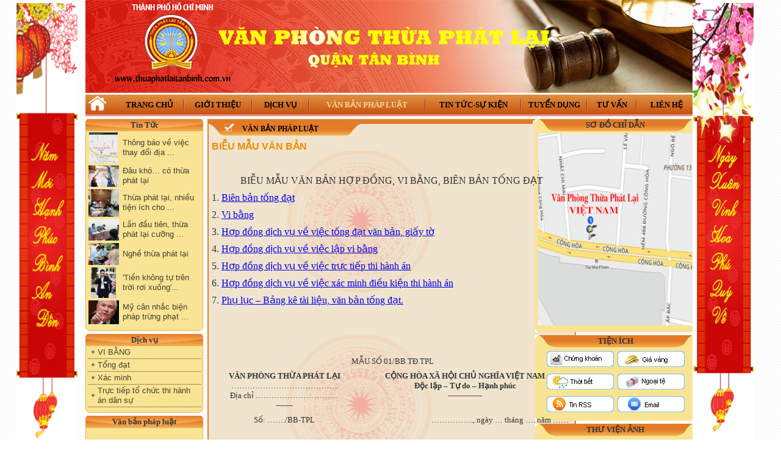

--- FILE ---
content_type: text/html; charset=utf-8
request_url: http://thuaphatlaivietnam.com.vn/modules.php?name=vanbanluat&op=viewst&sid=484&newlang=vietnamese&act=
body_size: 18632
content:

 
<!DOCTYPE html PUBLIC "-//W3C//DTD XHTML 1.0 Transitional//EN" "http://www.w3.org/TR/xhtml1/DTD/xhtml1-transitional.dtd">
<html xmlns="http://www.w3.org/1999/xhtml"><head>
<meta http-equiv="Content-Type" content="text/html; charset=utf-8" /><meta http-equiv="expires" content="0">
<meta name="resource-type" content="document">
<meta name="distribution" content="global">
<meta name="author" content="Thừa Phát Lại">
<meta name="copyright" content="Copyright (c) 2026 by Thừa Phát Lại">
<meta name="keywords" content="chao ban nhe ">
<meta name="description" content="Thừa Phát Lại">
<meta name="robots" content="index, follow">
<meta name="revisit-after" content="1 days">
<meta name="rating" content="general">
<title>Thừa Phát Lại | Tin tức</title>
<link rel="StyleSheet" href="http://thuaphatlaivietnam.com.vn/themes/thienchi/style/style.css" type="text/css">
<script src="http://thuaphatlaivietnam.com.vn/jscript/lib.js" type="text/javascript" language="javascript"></script>
<script src="http://thuaphatlaivietnam.com.vn/jscript/swfobject.js" type="text/javascript" language="javascript"></script>
<link rel="stylesheet" href="global.css" type="text/css" media="all" />
<style type="text/css">
  .img_container { height:120px; }
  .img_container ul {display:block;padding:0;margin:0;list-style:none;}
  .img_container ul li{float:left;width:100px;margin:10px;}
  .img_container ul li a img {
      width:93px;
      height:93px;
      border:1px solid #574331;
      padding:5px;
      background:#eee;
  }
  a.imageborder img{
      width:93px;
      height:93px;
      border:1px solid #574331;
      padding:5px;
      background:#eee;
      float:left;
      margin:0 10px;
  }
  .img_container ul li a:hover img, a.imageborder:hover img { background:#e8e8e8; border-color: darkred; }
</style>
<script type="text/javascript" src="jquery.min.js"></script>
<script type="text/javascript" src="jquery.easing.1.3.js"></script>
<script type="text/javascript" src="sexylightbox.v2.2.jquery.js"></script>
<link rel="stylesheet" href="sexylightbox.css" type="text/css" media="all" />
<script type="text/javascript">
  $(document).ready(function(){
    SexyLightbox.initialize();
  });

</script>
<script src="jquery.marquee.js" type="text/javascript"></script>

<script type="text/javascript">
    <!--
    $(function () {
        // basic version is: $('div.demo marquee').marquee() - but we're doing some sexy extras
        
        $('div.demo marquee').marquee('pointer').mouseover(function () {
            $(this).trigger('stop');
        }).mouseout(function () {
            $(this).trigger('start');
        }).mousemove(function (event) {
            if ($(this).data('drag') == true) {
                this.scrollLeft = $(this).data('scrollX') + ($(this).data('x') - event.clientX);
            }
        }).mousedown(function (event) {
            $(this).data('drag', true).data('x', event.clientX).data('scrollX', this.scrollLeft);
        }).mouseup(function () {
            $(this).data('drag', false);
        });
    });
    //-->
    </script>



	
	
	

<!-- include Cycle plugin -->
<script type="text/javascript" src="basicjquery/jquery_002.js"></script>
<script type="text/javascript">
$(document).ready(function() {
    $('.slideshow').cycle({
		fx: 'fade' // choose your transition type, ex: fade, scrollUp, shuffle, etc...
	});
});


</script>

</head>
<div id="container">
<div id="top">


<table width="1000" border="0" align="center" cellpadding="0" cellspacing="0">
  <tr>
    <td width="1000">

    <div class='header'>
      <img src='/themes/thienchi/images/TPLVN.jpg'>
    </div></td>
      </tr>
      </table> 
 
 
 <table width="1000" border="0" cellspacing="0" cellpadding="0">
      <tr>
        <td height="3" colspan="16"></td>
        </tr>
      <tr class="bg1">
        <td width="39"><img src="http://thuaphatlaivietnam.com.vn/themes/thienchi/images/tpl_07.jpg" width="35" height="35" /></td>
        <td width="86"><div align="center"><a href="http://thuaphatlaivietnam.com.vn/index.php?newlang=vietnamese" class="header">TRANG CHỦ</a> </div></td>
        <td width="2"><img src="http://thuaphatlaivietnam.com.vn/themes/thienchi/images/tpl_12.jpg" width="2" height="35" /></td>
        <td width="86" class="style2"> <div align="center"><a href="http://thuaphatlaivietnam.com.vn/modules.php?name=gioithieu&newlang=vietnamese" class="header">GIỚI THIỆU</a></div></td>
        <td width="2"><img src="http://thuaphatlaivietnam.com.vn/themes/thienchi/images/tpl_12.jpg" width="2" height="35" /></td>
        <td width="71" class="style2"><div align="center"> <a href="http://thuaphatlaivietnam.com.vn/modules.php?name=dichvu&newlang=vietnamese" class="header">DỊCH VỤ </a></div></td>
        <td width="2"><img src="http://thuaphatlaivietnam.com.vn/themes/thienchi/images/tpl_12.jpg" width="2" height="35" /></td>
        <td width="147" class="style2"><div align="center"><a href="http://thuaphatlaivietnam.com.vn/modules.php?name=vanbanluat&newlang=vietnamese" class="header_active">VĂN BẢN PHÁP LUẬT</a></div></td>
        <td width="2"><img src="http://thuaphatlaivietnam.com.vn/themes/thienchi/images/tpl_12.jpg" width="2" height="35" /></td>
        <td width="120" class="style2"><div align="center"> <a href="http://thuaphatlaivietnam.com.vn/modules.php?name=News&newlang=vietnamese" class="header"> TIN TỨC-SỰ KIỆN </a></div></td>
        <td width="2"><img src="http://thuaphatlaivietnam.com.vn/themes/thienchi/images/tpl_12.jpg" width="2" height="35" /></td>
        <td width="82" class="style2"><div align="center"><a href="http://thuaphatlaivietnam.com.vn/modules.php?name=tuyendung&newlang=vietnamese" class="header">TUYỂN DỤNG </a></div></td>
        <td width="2"><img src="http://thuaphatlaivietnam.com.vn/themes/thienchi/images/tpl_12.jpg" width="2" height="35" /></td>
        <td width="61" class="style2"><div align="center"><a href="http://thuaphatlaivietnam.com.vn/modules.php?name=tuvan&newlang=vietnamese" class="header">TƯ VẤN </a></div></td>
        <td width="2"><img src="http://thuaphatlaivietnam.com.vn/themes/thienchi/images/tpl_12.jpg" width="2" height="35" /></td>
        <td width="72" class="style2"> <div align="center"> <a href="http://thuaphatlaivietnam.com.vn/modules.php?name=contactus&newlang=vietnamese" class="header">LIÊN HỆ </a></div></td>
      </tr>
    </table>	
	
	
	
<table width="1000" border="0" cellspacing="0" cellpadding="0">
     <tr>
        <td height="5"></td>
  </tr>
</table> 


</div>
<div id="leftnav">
<table width="193" border="0" cellspacing="0" cellpadding="0">
              <tr>
                <td height="20" style="background:url(themes/thienchi/images/pl_03.jpg); background-repeat:no-repeat; background-position:center"><div align="center" class="style2"> Tin Tức  </div></td>
              </tr>
              <tr>
                <td height="82" align="center" bgcolor="#F9E493" style="background-image:url(themes/thienchi/images/pl_05.jpg);background-repeat:repeat-y;"><table border="0"  cellspacing="0" cellpadding="2" align="center" width="100%" ><tr><td align="center" width="55"><a href="http://thuaphatlaivietnam.com.vn/modules.php?name=News&op=viewst&sid=494&newlang=vietnamese" class="news"  title="Thông báo về việc thay đổi địa chỉ trụ sở chính"> <img src="http://thuaphatlaivietnam.com.vn/./uploads/News/pic/1600760335.nv.jpg" width="47" height="50" border="0"></a></td> <td align="left">
        		<a href="http://thuaphatlaivietnam.com.vn/modules.php?name=News&op=viewst&sid=494&newlang=vietnamese" class="news"  title="Thông báo về việc thay đổi địa chỉ trụ sở chính">Thông báo về việc thay đổi địa ...</a> </td>
				</td> </tr>
        		<tr><td align="center" width="55"><a href="http://thuaphatlaivietnam.com.vn/modules.php?name=News&op=viewst&sid=491&newlang=vietnamese" class="news"  title="Đâu khó… có thừa phát lại"> <img src="http://thuaphatlaivietnam.com.vn/./uploads/News/pic/1352446053.nv.jpg" width="50" height="35" border="0"></a></td> <td align="left">
        		<a href="http://thuaphatlaivietnam.com.vn/modules.php?name=News&op=viewst&sid=491&newlang=vietnamese" class="news"  title="Đâu khó… có thừa phát lại">Đâu khó… có thừa phát lại</a> </td>
				</td> </tr>
        		<tr><td align="center" width="55"><a href="http://thuaphatlaivietnam.com.vn/modules.php?name=News&op=viewst&sid=486&newlang=vietnamese" class="news"  title="Thừa phát lại, nhiều tiện ích cho dân"> <img src="http://thuaphatlaivietnam.com.vn/./uploads/News/pic/1344657204.nv.jpg" width="50" height="45" border="0"></a></td> <td align="left">
        		<a href="http://thuaphatlaivietnam.com.vn/modules.php?name=News&op=viewst&sid=486&newlang=vietnamese" class="news"  title="Thừa phát lại, nhiều tiện ích cho dân">Thừa phát lại, nhiều tiện ích cho ...</a> </td>
				</td> </tr>
        		<tr><td align="center" width="55"><a href="http://thuaphatlaivietnam.com.vn/modules.php?name=News&op=viewst&sid=485&newlang=vietnamese" class="news"  title="Lần đầu tiên, thừa phát lại cưỡng chế thi hành án"> <img src="http://thuaphatlaivietnam.com.vn/./uploads/News/pic/1287541471.nv.jpg" width="50" height="35" border="0"></a></td> <td align="left">
        		<a href="http://thuaphatlaivietnam.com.vn/modules.php?name=News&op=viewst&sid=485&newlang=vietnamese" class="news"  title="Lần đầu tiên, thừa phát lại cưỡng chế thi hành án">Lần đầu tiên, thừa phát lại cưỡng ...</a> </td>
				</td> </tr>
        		<tr><td align="center" width="55"><a href="http://thuaphatlaivietnam.com.vn/modules.php?name=News&op=viewst&sid=476&newlang=vietnamese" class="news"  title="Nghề thừa phát lại"> <img src="http://thuaphatlaivietnam.com.vn/./uploads/News/pic/1286378601.nv.jpg" width="50" height="36" border="0"></a></td> <td align="left">
        		<a href="http://thuaphatlaivietnam.com.vn/modules.php?name=News&op=viewst&sid=476&newlang=vietnamese" class="news"  title="Nghề thừa phát lại">Nghề thừa phát lại</a> </td>
				</td> </tr>
        		<tr><td align="center" width="55"><a href="http://thuaphatlaivietnam.com.vn/modules.php?name=News&op=viewst&sid=469&newlang=vietnamese" class="news"  title="'Tiền không tự trên trời rơi xuống'"> <img src="http://thuaphatlaivietnam.com.vn/./uploads/News/pic/1280889123.nv.jpg" width="41" height="50" border="0"></a></td> <td align="left">
        		<a href="http://thuaphatlaivietnam.com.vn/modules.php?name=News&op=viewst&sid=469&newlang=vietnamese" class="news"  title="'Tiền không tự trên trời rơi xuống'">'Tiền không tự trên trời rơi xuống'...</a> </td>
				</td> </tr>
        		<tr><td align="center" width="55"><a href="http://thuaphatlaivietnam.com.vn/modules.php?name=News&op=viewst&sid=436&newlang=vietnamese" class="news"  title="Mỹ cân nhắc biện pháp trừng phạt Triều Tiên"> <img src="http://thuaphatlaivietnam.com.vn/./uploads/News/pic/1275851455.nv.jpg" width="50" height="39" border="0"></a></td> <td align="left">
        		<a href="http://thuaphatlaivietnam.com.vn/modules.php?name=News&op=viewst&sid=436&newlang=vietnamese" class="news"  title="Mỹ cân nhắc biện pháp trừng phạt Triều Tiên">Mỹ cân nhắc biện pháp trừng phạt ...</a> </td>
				</td> </tr>
        		</table></td>
              </tr>
              <tr>
                <td><img src="themes/thienchi/images/pl_13.jpg" width="193" height="9" /></td>
              </tr>
            </table><br class="clearheight">
<table width="193" border="0" cellspacing="0" cellpadding="0">
              <tr>
                <td height="20" style="background:url(themes/thienchi/images/pl_03.jpg); background-repeat:no-repeat; background-position:center"><div align="center" class="style2"> Dịch vụ </div></td>
              </tr>
              <tr>
                <td height="82" align="center" bgcolor="#F9E493" style="background-image:url(themes/thienchi/images/pl_05.jpg);background-repeat:repeat-y;"><table border="0"  cellspacing="0" cellpadding="2" align="center" width="185"  style="border-bottom:1px dotted #443E2E"><tr><td align="center" width="10"> <img src="http://thuaphatlaivietnam.com.vn/themes/thienchi/images/ico.gif"></td> <td align="left">
        		<a href="http://thuaphatlaivietnam.com.vn/modules.php?name=dichvu&op=viewst&sid=471&newlang=vietnamese" class="news"  title="VI BẰNG">VI BẰNG</a> </td>
				</td> </tr></table>
        		<table border="0"  cellspacing="0" cellpadding="2" align="center" width="185"  style="border-bottom:1px dotted #443E2E"><tr><td align="center" width="10"> <img src="http://thuaphatlaivietnam.com.vn/themes/thienchi/images/ico.gif"></td> <td align="left">
        		<a href="http://thuaphatlaivietnam.com.vn/modules.php?name=dichvu&op=viewst&sid=464&newlang=vietnamese" class="news"  title="Tổng đạt">Tổng đạt</a> </td>
				</td> </tr></table>
        		<table border="0"  cellspacing="0" cellpadding="2" align="center" width="185"  style="border-bottom:1px dotted #443E2E"><tr><td align="center" width="10"> <img src="http://thuaphatlaivietnam.com.vn/themes/thienchi/images/ico.gif"></td> <td align="left">
        		<a href="http://thuaphatlaivietnam.com.vn/modules.php?name=dichvu&op=viewst&sid=463&newlang=vietnamese" class="news"  title="Xác minh ">Xác minh </a> </td>
				</td> </tr></table>
        		<table border="0"  cellspacing="0" cellpadding="2" align="center" width="185"  style="border-bottom:1px dotted #443E2E"><tr><td align="center" width="10"> <img src="http://thuaphatlaivietnam.com.vn/themes/thienchi/images/ico.gif"></td> <td align="left">
        		<a href="http://thuaphatlaivietnam.com.vn/modules.php?name=dichvu&op=viewst&sid=462&newlang=vietnamese" class="news"  title="Trực tiếp tổ chức thi hành án dân sự">Trực tiếp tổ chức thi hành án dân sự</a> </td>
				</td> </tr></table>
        		</td>
              </tr>
              <tr>
                <td><img src="themes/thienchi/images/pl_13.jpg" width="193" height="9" /></td>
              </tr>
            </table><br class="clearheight">
<table width="193" border="0" cellspacing="0" cellpadding="0">
              <tr>
                <td height="20" style="background:url(themes/thienchi/images/pl_03.jpg); background-repeat:no-repeat; background-position:center"><div align="center" class="style2"> Văn bản pháp luật </div></td>
              </tr>
              <tr>
                <td height="82" align="center" bgcolor="#F9E493" style="background-image:url(themes/thienchi/images/pl_05.jpg);background-repeat:repeat-y;"><table border="0"  cellspacing="0" cellpadding="2" align="center" width="190"  style="border-bottom:1px dotted #443E2E;"><tr><td align="center" width="8"> <img src="http://thuaphatlaivietnam.com.vn/themes/thienchi/images/ico.gif"></td> <td align="left">
        		<a href="http://thuaphatlaivietnam.com.vn/modules.php?name=vanbanluat&op=viewst&sid=484&newlang=vietnamese" class="news"  title="BIỄU MẪU VĂN BẢN ">BIỄU MẪU VĂN BẢN </a> </td>
				</td> </tr></table>
        		<table border="0"  cellspacing="0" cellpadding="2" align="center" width="190"  style="border-bottom:1px dotted #443E2E;"><tr><td align="center" width="8"> <img src="http://thuaphatlaivietnam.com.vn/themes/thienchi/images/ico.gif"></td> <td align="left">
        		<a href="http://thuaphatlaivietnam.com.vn/modules.php?name=vanbanluat&op=viewst&sid=472&newlang=vietnamese" class="news"  title="Bộ luật dân sự">Bộ luật dân sự</a> </td>
				</td> </tr></table>
        		</td>
              </tr>
              <tr>
                <td><img src="themes/thienchi/images/pl_13.jpg" width="193" height="9" /></td>
              </tr>
            </table><br class="clearheight"><table width="193" border="0" cellspacing="0" cellpadding="0">
              <tr>
                <td height="20" style="background:url(themes/thienchi/images/pl_03.jpg); background-repeat:no-repeat; background-position:center"><div align="center" class="style2"> Liên Kết Website </div></td>
              </tr>
              <tr>
                <td height="82" align="center" bgcolor="#F9E493" style="background-image:url(themes/thienchi/images/pl_05.jpg);background-repeat:repeat-y;"><table border="0"  cellspacing="0" cellpadding="2" align="center" width="190"  style="border-bottom:1px dotted #443E2E;"><tr><td align="center" width="8"> <img src="http://thuaphatlaivietnam.com.vn/themes/thienchi/images/ico.gif"></td> <td align="left">
        		<a href="http://manhhunggroup.com.vn" class="news"  title="MANH HUNG GROUP" target="_blank"> MANH HUNG GROUP</a> </td>
				</td> </tr></table>
        		<table border="0"  cellspacing="0" cellpadding="2" align="center" width="190"  style="border-bottom:1px dotted #443E2E;"><tr><td align="center" width="8"> <img src="http://thuaphatlaivietnam.com.vn/themes/thienchi/images/ico.gif"></td> <td align="left">
        		<a href="http://thihanhan.com.vn" class="news"  title="Thi Hành Án" target="_blank"> Thi Hành Án</a> </td>
				</td> </tr></table>
        		<table border="0"  cellspacing="0" cellpadding="2" align="center" width="190"  style="border-bottom:1px dotted #443E2E;"><tr><td align="center" width="8"> <img src="http://thuaphatlaivietnam.com.vn/themes/thienchi/images/ico.gif"></td> <td align="left">
        		<a href="http://diaocmanhhung.com.vn/" class="news"  title="Địa Ốc Mạnh Hùng" target="_blank"> Địa Ốc Mạnh Hùng</a> </td>
				</td> </tr></table>
        		<table border="0"  cellspacing="0" cellpadding="2" align="center" width="190"  style="border-bottom:1px dotted #443E2E;"><tr><td align="center" width="8"> <img src="http://thuaphatlaivietnam.com.vn/themes/thienchi/images/ico.gif"></td> <td align="left">
        		<a href="http://congchungtanbinh.com" class="news"  title="Công Chứng Tân Bình" target="_blank"> Công Chứng Tân Bình</a> </td>
				</td> </tr></table>
        		<table border="0"  cellspacing="0" cellpadding="2" align="center" width="190"  style="border-bottom:1px dotted #443E2E;"><tr><td align="center" width="8"> <img src="http://thuaphatlaivietnam.com.vn/themes/thienchi/images/ico.gif"></td> <td align="left">
        		<a href="http://thuaphatlaiquan1.com" class="news"  title="Thừa Phát Lại Quận 1" target="_blank"> Thừa Phát Lại Quận 1</a> </td>
				</td> </tr></table>
        		<table border="0"  cellspacing="0" cellpadding="2" align="center" width="190"  style="border-bottom:1px dotted #443E2E;"><tr><td align="center" width="8"> <img src="http://thuaphatlaivietnam.com.vn/themes/thienchi/images/ico.gif"></td> <td align="left">
        		<a href="http://manhhunggroup.com.vn/tnhh-manh-hung/" class="news"  title="Luật Sư Mạnh Hùng" target="_blank"> Luật Sư Mạnh Hùng</a> </td>
				</td> </tr></table>
        		<table border="0"  cellspacing="0" cellpadding="2" align="center" width="190"  style="border-bottom:1px dotted #443E2E;"><tr><td align="center" width="8"> <img src="http://thuaphatlaivietnam.com.vn/themes/thienchi/images/ico.gif"></td> <td align="left">
        		<a href="http://manhhunggroup.com.vn/manh-hung-ha-nam/" class="news"  title="Địa Ốc Mạnh Hùng Hà Nam" target="_blank"> Địa Ốc Mạnh Hùng Hà Nam</a> </td>
				</td> </tr></table>
        		<table border="0"  cellspacing="0" cellpadding="2" align="center" width="190"  style="border-bottom:1px dotted #443E2E;"><tr><td align="center" width="8"> <img src="http://thuaphatlaivietnam.com.vn/themes/thienchi/images/ico.gif"></td> <td align="left">
        		<a href="http://manhhunggroup.com.vn/" class="news"  title="Manh Hung Land" target="_blank"> Manh Hung Land</a> </td>
				</td> </tr></table>
        		<table border="0"  cellspacing="0" cellpadding="2" align="center" width="190"  style="border-bottom:1px dotted #443E2E;"><tr><td align="center" width="8"> <img src="http://thuaphatlaivietnam.com.vn/themes/thienchi/images/ico.gif"></td> <td align="left">
        		<a href="http://manhhunggroup.com.vn/do-tri-tin/" class="news"  title="Công Chứng Việt Nam" target="_blank"> Công Chứng Việt Nam</a> </td>
				</td> </tr></table>
        		</td>
              </tr>
              <tr>
                <td><img src="themes/thienchi/images/pl_13.jpg" width="193" height="9" /></td>
              </tr>
            </table><br class="clearheight"></div>
<div id="rightnav"><table width="263" border="0" cellspacing="0" cellpadding="0">
              <tr>
                <td height="20" style="background:url(themes/thienchi/images/tpl_35.jpg); background-repeat:no-repeat; background-position:center"><div align="center" class="style2"> SƠ ĐỒ CHỈ DẪN </div></td>
              </tr>
              <tr>
                <td height="82" align="center" bgcolor="#F9E493"><table  width="200"><tr><td align="center"><a href="./uploads/logo/1600760246.jpg"  title="Sodo"  rel="sexylightbox" ><img src="./uploads/logo/1600760246.jpg" border="0" width="253"  align="center"></a></td></tr></table></td>
              </tr>
              <tr>
                <td><img src="themes/thienchi/images/tpl_41.jpg" width="263" height="8" /></td>
              </tr>
            </table><br class="clearheight"><table width="263" border="0" cellspacing="0" cellpadding="0">
              <tr>
                <td height="20" style="background:url(themes/thienchi/images/tpl_35.jpg); background-repeat:no-repeat; background-position:center"><div align="center" class="style2"> TIỆN ÍCH </div></td>
              </tr>
              <tr>
                <td height="82" align="center" bgcolor="#F9E493"><table width="224" border="0" align="center" cellpadding="0" cellspacing="6">
                  <tr>
                    <td width="114"><a href="http://ngoisao.net/User/ck/hcm/?TB_iframe=true&amp;height=520&amp;width=900" rel="sexylightbox" ><img src="http://thuaphatlaivietnam.com.vn/themes/thienchi/images/tpl_44.jpg" width="110" height="26" border="0"/></a</td>
                    <td width="110"><a href="http://www.eximbank.com.vn:8002/ExRateWeb/ExchangeRate_vn.aspx?TB_iframe=true&amp;height=500&amp;width=800"  rel="sexylightbox"><img src="http://thuaphatlaivietnam.com.vn/themes/thienchi/images/tpl_46.jpg" width="110" height="26" border="0"/></a></td>
                  </tr>
                  <tr>
                    <td><a href="http://vietmentalad.com/thoitiet.php?TB_iframe=true&amp;height=200&amp;width=200" rel="sexylightbox" ><img src="http://thuaphatlaivietnam.com.vn/themes/thienchi/images/tpl_50.jpg" width="110" height="26" vspace="5" border="0"/></a></td>
                    <td><a href="http://vietmentalad.com/get.php?TB_iframe=true&amp;height=520&amp;width=500" rel="sexylightbox"><img src="http://thuaphatlaivietnam.com.vn/themes/thienchi/images/tpl_51.jpg" width="110" height="26" border="0"/></a></td>
                  </tr>
                  <tr>
                    <td><a href="http://thuaphatlai.cty.vn/modules.php?name=RSS&newlang=vietnamese"><img src="http://thuaphatlaivietnam.com.vn/themes/thienchi/images/tpl_54.jpg" width="110" height="26" border="0"/></a></td>
                    <td><img src="http://thuaphatlaivietnam.com.vn/themes/thienchi/images/tpl_56.jpg" width="110" height="26" /></td>
                  </tr>
                </table></td>
              </tr>
              <tr>
                <td><img src="themes/thienchi/images/tpl_41.jpg" width="263" height="8" /></td>
              </tr>
            </table><br class="clearheight">
<table width="263" border="0" cellspacing="0" cellpadding="0">
              <tr>
                <td height="20" style="background:url(themes/thienchi/images/tpl_35.jpg); background-repeat:no-repeat; background-position:center"><div align="center" class="style2"> THƯ VIỆN ẢNH  </div></td>
              </tr>
              <tr>
                <td height="82" align="center" bgcolor="#F9E493"><div  class="demo" align="center"><marquee behavior="scroll" direction="up" height="205" width="231" scrollamount="1">

<a href="http://thuaphatlaivietnam.com.vn/modules/Photos/gallery/images/1345006805_orlandoassetprotection.jpg" rel="sexylightbox" title="Kien co"><img src="http://thuaphatlaivietnam.com.vn/modules/Photos/gallery/images/1345006805_orlandoassetprotection.jpg" width="231" ><br><br>

<a href="http://thuaphatlaivietnam.com.vn/modules/Photos/gallery/images/1310468864_P1000357_resize.JPG" rel="sexylightbox" title="Tong ket so ket 1 nam hoat dong cua thua phat lai"><img src="http://thuaphatlaivietnam.com.vn/modules/Photos/gallery/images/1310468864_P1000357_resize.JPG" width="231" ><br><br>

<a href="http://thuaphatlaivietnam.com.vn/modules/Photos/gallery/images/1345006844_Thi-hanh-an.jpg" rel="sexylightbox" title="thua phat lai tham gia vao viec ghi nhan cuong che"><img src="http://thuaphatlaivietnam.com.vn/modules/Photos/gallery/images/1345006844_Thi-hanh-an.jpg" width="231" ><br><br>

<a href="http://thuaphatlaivietnam.com.vn/modules/Photos/gallery/images/1345006598_image_qdi6i5vqsv1.jpg" rel="sexylightbox" title="T? ch?c th?a phát l?i"><img src="http://thuaphatlaivietnam.com.vn/modules/Photos/gallery/images/1345006598_image_qdi6i5vqsv1.jpg" width="231" ><br><br>

<a href="http://thuaphatlaivietnam.com.vn/modules/Photos/gallery/images/1345006532_image_qdi6i5vqsv1.jpg" rel="sexylightbox" title="T? ch?c th?a phát l?i"><img src="http://thuaphatlaivietnam.com.vn/modules/Photos/gallery/images/1345006532_image_qdi6i5vqsv1.jpg" width="231" ><br><br>
</marquee></div>
</td>
              </tr>
              <tr>
                <td><img src="themes/thienchi/images/tpl_41.jpg" width="263" height="8" /></td>
              </tr>
            </table><br class="clearheight"><table width="263" border="0" cellspacing="0" cellpadding="0">
              <tr>
                <td height="20" style="background:url(themes/thienchi/images/tpl_35.jpg); background-repeat:no-repeat; background-position:center"><div align="center" class="style2"> VIDEO CLIP </div></td>
              </tr>
              <tr>
                <td height="82" align="center" bgcolor="#F9E493"><table border="0"><tr><td valign="top"><object width="241" height="205"><param name="movie" value="http://www.youtube.com/v/yTCRwi71_ns&amp;hl=en_US&amp;fs=1?rel=0"></param><param name="allowFullScreen" value="true"></param><param name="allowscriptaccess" value="always"></param><embed src="http://www.youtube.com/v/yTCRwi71_ns&autoplay=0&loop=1&amp;hl=en_US&amp;fs=1?rel=0" type="application/x-shockwave-flash" allowscriptaccess="always" allowfullscreen="true" width="241" height="205" menu="false"></embed></object></td></tr></table></td>
              </tr>
              <tr>
                <td><img src="themes/thienchi/images/tpl_41.jpg" width="263" height="8" /></td>
              </tr>
            </table><br class="clearheight">
<table width="263" border="0" cellspacing="0" cellpadding="0" style="background-color:#f0ac4f">
              <tr>
                <td height="258" valign="top"style="background: url(themes/thienchi/images/tpl_16.jpg); background-repeat:repeat-x">
				<table width="250" border="0" align="center" cellpadding="0" cellspacing="0" style="background-color:">
                  <tr>
                    <td>&nbsp;</td>
                  </tr>
                  <tr>
                    <td><img src="themes/thienchi/images/tpl_19.jpg" width="128" height="27" /></td>
                  </tr>
                  <tr>
                    <td height="11" align="right" valign="top" style="background-color:#FFFFFF"><img src="themes/thienchi/images/tpl_23.jpg" width="14" height="11" /></td>
                  </tr>
                  <tr>
                    <td height="192" valign="top" bgcolor="#FFFFFF"><table width="228" border="0" align="center" cellpadding="0" cellspacing="0">
                      
                      <tr>
                        <td width="228" class="style5"><table border="0"  cellspacing="0" cellpadding="0" align="left" width="100%" ><tr><td valign="top" align="left" class="style5"> <!--[if gte mso 9]><xml>
<w:WordDocument>
<w:View>Normal</w:View>
<w:Zoom>0</w:Zoom>
<w:TrackMoves />
<w:TrackFormatting />
<w:PunctuationKerning />
<w:ValidateAgainstSchemas />
<w:SaveIfXMLInvalid>false</w:SaveIfXMLInvalid>
<w:IgnoreMixedContent>false</w:IgnoreMixedContent>
<w:AlwaysShowPlaceholderText>false</w:AlwaysShowPlaceholderText>
<w:DoNotPromoteQF />
<w:LidThemeOther>EN-US</w:LidThemeOther>
<w:LidThemeAsian>X-NONE</w:LidThemeAsian>
<w:LidThemeComplexScript>X-NONE</w:LidThemeComplexScript>
<w:Compatibility>
<w:BreakWrappedTables />
<w:SnapToGridInCell />
<w:WrapTextWithPunct />
<w:UseAsianBreakRules />
<w:DontGrowAutofit />
<w:SplitPgBreakAndParaMark />
<w:DontVertAlignCellWithSp />
<w:DontBreakConstrainedForcedTables />
<w:DontVertAlignInTxbx />
<w:Word11KerningPairs />
<w:CachedColBalance />
</w:Compatibility>
<w:BrowserLevel>MicrosoftInternetExplorer4</w:BrowserLevel>
<m:mathPr>
<m:mathFont m:val="Cambria Math" />
<m:brkBin m:val="before" />
<m:brkBinSub m:val="--" />
<m:smallFrac m:val="off" />
<m:dispDef />
<m:lMargin m:val="0" />
<m:rMargin m:val="0" />
<m:defJc m:val="centerGroup" />
<m:wrapIndent m:val="1440" />
<m:intLim m:val="subSup" />
<m:naryLim m:val="undOvr" />
</m:mathPr></w:WordDocument>
</xml><![endif]-->
<p class="MsoNormal"><span style="color: rgb(255, 0, 0);"><span style="font-size: small;"><span style="font-family: Arial;"><strong>VĂN PHÒNG THỪA PHÁT LẠI VIỆT NAM</strong>&#160;</span></span></span><span style="font-size: small;"><span style="font-family: Arial;"><span style="color: rgb(51, 51, 51);"><br />
<strong>Địa chỉ: </strong>526A Cộng Hòa, Phường Tân Bình, TP.Hồ Chí Minh&#160;<br />
Điện thoại: 028.38 10 30 90<br />
Hotline: 0913 978 723</span></span></span></p>
<p class="MsoNormal"><span style="font-size: small;"><span style="font-family: Arial;"><span style="color: rgb(51, 51, 51);">Email:&#160;</span></span></span><span style="font-size: small;"><span style="color: rgb(63, 65, 67); font-family: &quot;Open Sans&quot;, helvetica, arial, sans-serif;">info@thuaphatlaivietnam.com.vn</span></span></p>
<!--[if gte mso 9]><xml>
<w:LatentStyles DefLockedState="false" DefUnhideWhenUsed="true"
DefSemiHidden="true" DefQFormat="false" DefPriority="99"
LatentStyleCount="267">
<w:LsdException Locked="false" Priority="0" SemiHidden="false"
UnhideWhenUsed="false" QFormat="true" Name="Normal" />
<w:LsdException Locked="false" Priority="9" SemiHidden="false"
UnhideWhenUsed="false" QFormat="true" Name="heading 1" />
<w:LsdException Locked="false" Priority="9" QFormat="true" Name="heading 2" />
<w:LsdException Locked="false" Priority="9" QFormat="true" Name="heading 3" />
<w:LsdException Locked="false" Priority="9" QFormat="true" Name="heading 4" />
<w:LsdException Locked="false" Priority="9" QFormat="true" Name="heading 5" />
<w:LsdException Locked="false" Priority="9" QFormat="true" Name="heading 6" />
<w:LsdException Locked="false" Priority="9" QFormat="true" Name="heading 7" />
<w:LsdException Locked="false" Priority="9" QFormat="true" Name="heading 8" />
<w:LsdException Locked="false" Priority="9" QFormat="true" Name="heading 9" />
<w:LsdException Locked="false" Priority="39" Name="toc 1" />
<w:LsdException Locked="false" Priority="39" Name="toc 2" />
<w:LsdException Locked="false" Priority="39" Name="toc 3" />
<w:LsdException Locked="false" Priority="39" Name="toc 4" />
<w:LsdException Locked="false" Priority="39" Name="toc 5" />
<w:LsdException Locked="false" Priority="39" Name="toc 6" />
<w:LsdException Locked="false" Priority="39" Name="toc 7" />
<w:LsdException Locked="false" Priority="39" Name="toc 8" />
<w:LsdException Locked="false" Priority="39" Name="toc 9" />
<w:LsdException Locked="false" Priority="35" QFormat="true" Name="caption" />
<w:LsdException Locked="false" Priority="10" SemiHidden="false"
UnhideWhenUsed="false" QFormat="true" Name="Title" />
<w:LsdException Locked="false" Priority="1" Name="Default Paragraph Font" />
<w:LsdException Locked="false" Priority="11" SemiHidden="false"
UnhideWhenUsed="false" QFormat="true" Name="Subtitle" />
<w:LsdException Locked="false" Priority="22" SemiHidden="false"
UnhideWhenUsed="false" QFormat="true" Name="Strong" />
<w:LsdException Locked="false" Priority="20" SemiHidden="false"
UnhideWhenUsed="false" QFormat="true" Name="Emphasis" />
<w:LsdException Locked="false" Priority="59" SemiHidden="false"
UnhideWhenUsed="false" Name="Table Grid" />
<w:LsdException Locked="false" UnhideWhenUsed="false" Name="Placeholder Text" />
<w:LsdException Locked="false" Priority="1" SemiHidden="false"
UnhideWhenUsed="false" QFormat="true" Name="No Spacing" />
<w:LsdException Locked="false" Priority="60" SemiHidden="false"
UnhideWhenUsed="false" Name="Light Shading" />
<w:LsdException Locked="false" Priority="61" SemiHidden="false"
UnhideWhenUsed="false" Name="Light List" />
<w:LsdException Locked="false" Priority="62" SemiHidden="false"
UnhideWhenUsed="false" Name="Light Grid" />
<w:LsdException Locked="false" Priority="63" SemiHidden="false"
UnhideWhenUsed="false" Name="Medium Shading 1" />
<w:LsdException Locked="false" Priority="64" SemiHidden="false"
UnhideWhenUsed="false" Name="Medium Shading 2" />
<w:LsdException Locked="false" Priority="65" SemiHidden="false"
UnhideWhenUsed="false" Name="Medium List 1" />
<w:LsdException Locked="false" Priority="66" SemiHidden="false"
UnhideWhenUsed="false" Name="Medium List 2" />
<w:LsdException Locked="false" Priority="67" SemiHidden="false"
UnhideWhenUsed="false" Name="Medium Grid 1" />
<w:LsdException Locked="false" Priority="68" SemiHidden="false"
UnhideWhenUsed="false" Name="Medium Grid 2" />
<w:LsdException Locked="false" Priority="69" SemiHidden="false"
UnhideWhenUsed="false" Name="Medium Grid 3" />
<w:LsdException Locked="false" Priority="70" SemiHidden="false"
UnhideWhenUsed="false" Name="Dark List" />
<w:LsdException Locked="false" Priority="71" SemiHidden="false"
UnhideWhenUsed="false" Name="Colorful Shading" />
<w:LsdException Locked="false" Priority="72" SemiHidden="false"
UnhideWhenUsed="false" Name="Colorful List" />
<w:LsdException Locked="false" Priority="73" SemiHidden="false"
UnhideWhenUsed="false" Name="Colorful Grid" />
<w:LsdException Locked="false" Priority="60" SemiHidden="false"
UnhideWhenUsed="false" Name="Light Shading Accent 1" />
<w:LsdException Locked="false" Priority="61" SemiHidden="false"
UnhideWhenUsed="false" Name="Light List Accent 1" />
<w:LsdException Locked="false" Priority="62" SemiHidden="false"
UnhideWhenUsed="false" Name="Light Grid Accent 1" />
<w:LsdException Locked="false" Priority="63" SemiHidden="false"
UnhideWhenUsed="false" Name="Medium Shading 1 Accent 1" />
<w:LsdException Locked="false" Priority="64" SemiHidden="false"
UnhideWhenUsed="false" Name="Medium Shading 2 Accent 1" />
<w:LsdException Locked="false" Priority="65" SemiHidden="false"
UnhideWhenUsed="false" Name="Medium List 1 Accent 1" />
<w:LsdException Locked="false" UnhideWhenUsed="false" Name="Revision" />
<w:LsdException Locked="false" Priority="34" SemiHidden="false"
UnhideWhenUsed="false" QFormat="true" Name="List Paragraph" />
<w:LsdException Locked="false" Priority="29" SemiHidden="false"
UnhideWhenUsed="false" QFormat="true" Name="Quote" />
<w:LsdException Locked="false" Priority="30" SemiHidden="false"
UnhideWhenUsed="false" QFormat="true" Name="Intense Quote" />
<w:LsdException Locked="false" Priority="66" SemiHidden="false"
UnhideWhenUsed="false" Name="Medium List 2 Accent 1" />
<w:LsdException Locked="false" Priority="67" SemiHidden="false"
UnhideWhenUsed="false" Name="Medium Grid 1 Accent 1" />
<w:LsdException Locked="false" Priority="68" SemiHidden="false"
UnhideWhenUsed="false" Name="Medium Grid 2 Accent 1" />
<w:LsdException Locked="false" Priority="69" SemiHidden="false"
UnhideWhenUsed="false" Name="Medium Grid 3 Accent 1" />
<w:LsdException Locked="false" Priority="70" SemiHidden="false"
UnhideWhenUsed="false" Name="Dark List Accent 1" />
<w:LsdException Locked="false" Priority="71" SemiHidden="false"
UnhideWhenUsed="false" Name="Colorful Shading Accent 1" />
<w:LsdException Locked="false" Priority="72" SemiHidden="false"
UnhideWhenUsed="false" Name="Colorful List Accent 1" />
<w:LsdException Locked="false" Priority="73" SemiHidden="false"
UnhideWhenUsed="false" Name="Colorful Grid Accent 1" />
<w:LsdException Locked="false" Priority="60" SemiHidden="false"
UnhideWhenUsed="false" Name="Light Shading Accent 2" />
<w:LsdException Locked="false" Priority="61" SemiHidden="false"
UnhideWhenUsed="false" Name="Light List Accent 2" />
<w:LsdException Locked="false" Priority="62" SemiHidden="false"
UnhideWhenUsed="false" Name="Light Grid Accent 2" />
<w:LsdException Locked="false" Priority="63" SemiHidden="false"
UnhideWhenUsed="false" Name="Medium Shading 1 Accent 2" />
<w:LsdException Locked="false" Priority="64" SemiHidden="false"
UnhideWhenUsed="false" Name="Medium Shading 2 Accent 2" />
<w:LsdException Locked="false" Priority="65" SemiHidden="false"
UnhideWhenUsed="false" Name="Medium List 1 Accent 2" />
<w:LsdException Locked="false" Priority="66" SemiHidden="false"
UnhideWhenUsed="false" Name="Medium List 2 Accent 2" />
<w:LsdException Locked="false" Priority="67" SemiHidden="false"
UnhideWhenUsed="false" Name="Medium Grid 1 Accent 2" />
<w:LsdException Locked="false" Priority="68" SemiHidden="false"
UnhideWhenUsed="false" Name="Medium Grid 2 Accent 2" />
<w:LsdException Locked="false" Priority="69" SemiHidden="false"
UnhideWhenUsed="false" Name="Medium Grid 3 Accent 2" />
<w:LsdException Locked="false" Priority="70" SemiHidden="false"
UnhideWhenUsed="false" Name="Dark List Accent 2" />
<w:LsdException Locked="false" Priority="71" SemiHidden="false"
UnhideWhenUsed="false" Name="Colorful Shading Accent 2" />
<w:LsdException Locked="false" Priority="72" SemiHidden="false"
UnhideWhenUsed="false" Name="Colorful List Accent 2" />
<w:LsdException Locked="false" Priority="73" SemiHidden="false"
UnhideWhenUsed="false" Name="Colorful Grid Accent 2" />
<w:LsdException Locked="false" Priority="60" SemiHidden="false"
UnhideWhenUsed="false" Name="Light Shading Accent 3" />
<w:LsdException Locked="false" Priority="61" SemiHidden="false"
UnhideWhenUsed="false" Name="Light List Accent 3" />
<w:LsdException Locked="false" Priority="62" SemiHidden="false"
UnhideWhenUsed="false" Name="Light Grid Accent 3" />
<w:LsdException Locked="false" Priority="63" SemiHidden="false"
UnhideWhenUsed="false" Name="Medium Shading 1 Accent 3" />
<w:LsdException Locked="false" Priority="64" SemiHidden="false"
UnhideWhenUsed="false" Name="Medium Shading 2 Accent 3" />
<w:LsdException Locked="false" Priority="65" SemiHidden="false"
UnhideWhenUsed="false" Name="Medium List 1 Accent 3" />
<w:LsdException Locked="false" Priority="66" SemiHidden="false"
UnhideWhenUsed="false" Name="Medium List 2 Accent 3" />
<w:LsdException Locked="false" Priority="67" SemiHidden="false"
UnhideWhenUsed="false" Name="Medium Grid 1 Accent 3" />
<w:LsdException Locked="false" Priority="68" SemiHidden="false"
UnhideWhenUsed="false" Name="Medium Grid 2 Accent 3" />
<w:LsdException Locked="false" Priority="69" SemiHidden="false"
UnhideWhenUsed="false" Name="Medium Grid 3 Accent 3" />
<w:LsdException Locked="false" Priority="70" SemiHidden="false"
UnhideWhenUsed="false" Name="Dark List Accent 3" />
<w:LsdException Locked="false" Priority="71" SemiHidden="false"
UnhideWhenUsed="false" Name="Colorful Shading Accent 3" />
<w:LsdException Locked="false" Priority="72" SemiHidden="false"
UnhideWhenUsed="false" Name="Colorful List Accent 3" />
<w:LsdException Locked="false" Priority="73" SemiHidden="false"
UnhideWhenUsed="false" Name="Colorful Grid Accent 3" />
<w:LsdException Locked="false" Priority="60" SemiHidden="false"
UnhideWhenUsed="false" Name="Light Shading Accent 4" />
<w:LsdException Locked="false" Priority="61" SemiHidden="false"
UnhideWhenUsed="false" Name="Light List Accent 4" />
<w:LsdException Locked="false" Priority="62" SemiHidden="false"
UnhideWhenUsed="false" Name="Light Grid Accent 4" />
<w:LsdException Locked="false" Priority="63" SemiHidden="false"
UnhideWhenUsed="false" Name="Medium Shading 1 Accent 4" />
<w:LsdException Locked="false" Priority="64" SemiHidden="false"
UnhideWhenUsed="false" Name="Medium Shading 2 Accent 4" />
<w:LsdException Locked="false" Priority="65" SemiHidden="false"
UnhideWhenUsed="false" Name="Medium List 1 Accent 4" />
<w:LsdException Locked="false" Priority="66" SemiHidden="false"
UnhideWhenUsed="false" Name="Medium List 2 Accent 4" />
<w:LsdException Locked="false" Priority="67" SemiHidden="false"
UnhideWhenUsed="false" Name="Medium Grid 1 Accent 4" />
<w:LsdException Locked="false" Priority="68" SemiHidden="false"
UnhideWhenUsed="false" Name="Medium Grid 2 Accent 4" />
<w:LsdException Locked="false" Priority="69" SemiHidden="false"
UnhideWhenUsed="false" Name="Medium Grid 3 Accent 4" />
<w:LsdException Locked="false" Priority="70" SemiHidden="false"
UnhideWhenUsed="false" Name="Dark List Accent 4" />
<w:LsdException Locked="false" Priority="71" SemiHidden="false"
UnhideWhenUsed="false" Name="Colorful Shading Accent 4" />
<w:LsdException Locked="false" Priority="72" SemiHidden="false"
UnhideWhenUsed="false" Name="Colorful List Accent 4" />
<w:LsdException Locked="false" Priority="73" SemiHidden="false"
UnhideWhenUsed="false" Name="Colorful Grid Accent 4" />
<w:LsdException Locked="false" Priority="60" SemiHidden="false"
UnhideWhenUsed="false" Name="Light Shading Accent 5" />
<w:LsdException Locked="false" Priority="61" SemiHidden="false"
UnhideWhenUsed="false" Name="Light List Accent 5" />
<w:LsdException Locked="false" Priority="62" SemiHidden="false"
UnhideWhenUsed="false" Name="Light Grid Accent 5" />
<w:LsdException Locked="false" Priority="63" SemiHidden="false"
UnhideWhenUsed="false" Name="Medium Shading 1 Accent 5" />
<w:LsdException Locked="false" Priority="64" SemiHidden="false"
UnhideWhenUsed="false" Name="Medium Shading 2 Accent 5" />
<w:LsdException Locked="false" Priority="65" SemiHidden="false"
UnhideWhenUsed="false" Name="Medium List 1 Accent 5" />
<w:LsdException Locked="false" Priority="66" SemiHidden="false"
UnhideWhenUsed="false" Name="Medium List 2 Accent 5" />
<w:LsdException Locked="false" Priority="67" SemiHidden="false"
UnhideWhenUsed="false" Name="Medium Grid 1 Accent 5" />
<w:LsdException Locked="false" Priority="68" SemiHidden="false"
UnhideWhenUsed="false" Name="Medium Grid 2 Accent 5" />
<w:LsdException Locked="false" Priority="69" SemiHidden="false"
UnhideWhenUsed="false" Name="Medium Grid 3 Accent 5" />
<w:LsdException Locked="false" Priority="70" SemiHidden="false"
UnhideWhenUsed="false" Name="Dark List Accent 5" />
<w:LsdException Locked="false" Priority="71" SemiHidden="false"
UnhideWhenUsed="false" Name="Colorful Shading Accent 5" />
<w:LsdException Locked="false" Priority="72" SemiHidden="false"
UnhideWhenUsed="false" Name="Colorful List Accent 5" />
<w:LsdException Locked="false" Priority="73" SemiHidden="false"
UnhideWhenUsed="false" Name="Colorful Grid Accent 5" />
<w:LsdException Locked="false" Priority="60" SemiHidden="false"
UnhideWhenUsed="false" Name="Light Shading Accent 6" />
<w:LsdException Locked="false" Priority="61" SemiHidden="false"
UnhideWhenUsed="false" Name="Light List Accent 6" />
<w:LsdException Locked="false" Priority="62" SemiHidden="false"
UnhideWhenUsed="false" Name="Light Grid Accent 6" />
<w:LsdException Locked="false" Priority="63" SemiHidden="false"
UnhideWhenUsed="false" Name="Medium Shading 1 Accent 6" />
<w:LsdException Locked="false" Priority="64" SemiHidden="false"
UnhideWhenUsed="false" Name="Medium Shading 2 Accent 6" />
<w:LsdException Locked="false" Priority="65" SemiHidden="false"
UnhideWhenUsed="false" Name="Medium List 1 Accent 6" />
<w:LsdException Locked="false" Priority="66" SemiHidden="false"
UnhideWhenUsed="false" Name="Medium List 2 Accent 6" />
<w:LsdException Locked="false" Priority="67" SemiHidden="false"
UnhideWhenUsed="false" Name="Medium Grid 1 Accent 6" />
<w:LsdException Locked="false" Priority="68" SemiHidden="false"
UnhideWhenUsed="false" Name="Medium Grid 2 Accent 6" />
<w:LsdException Locked="false" Priority="69" SemiHidden="false"
UnhideWhenUsed="false" Name="Medium Grid 3 Accent 6" />
<w:LsdException Locked="false" Priority="70" SemiHidden="false"
UnhideWhenUsed="false" Name="Dark List Accent 6" />
<w:LsdException Locked="false" Priority="71" SemiHidden="false"
UnhideWhenUsed="false" Name="Colorful Shading Accent 6" />
<w:LsdException Locked="false" Priority="72" SemiHidden="false"
UnhideWhenUsed="false" Name="Colorful List Accent 6" />
<w:LsdException Locked="false" Priority="73" SemiHidden="false"
UnhideWhenUsed="false" Name="Colorful Grid Accent 6" />
<w:LsdException Locked="false" Priority="19" SemiHidden="false"
UnhideWhenUsed="false" QFormat="true" Name="Subtle Emphasis" />
<w:LsdException Locked="false" Priority="21" SemiHidden="false"
UnhideWhenUsed="false" QFormat="true" Name="Intense Emphasis" />
<w:LsdException Locked="false" Priority="31" SemiHidden="false"
UnhideWhenUsed="false" QFormat="true" Name="Subtle Reference" />
<w:LsdException Locked="false" Priority="32" SemiHidden="false"
UnhideWhenUsed="false" QFormat="true" Name="Intense Reference" />
<w:LsdException Locked="false" Priority="33" SemiHidden="false"
UnhideWhenUsed="false" QFormat="true" Name="Book Title" />
<w:LsdException Locked="false" Priority="37" Name="Bibliography" />
<w:LsdException Locked="false" Priority="39" QFormat="true" Name="TOC Heading" />
</w:LatentStyles>
</xml><![endif]--><!--[if gte mso 10]>
<style>
/* Style Definitions */
table.MsoNormalTable
{mso-style-name:"Table Normal";
mso-tstyle-rowband-size:0;
mso-tstyle-colband-size:0;
mso-style-noshow:yes;
mso-style-priority:99;
mso-style-qformat:yes;
mso-style-parent:"";
mso-padding-alt:0in 5.4pt 0in 5.4pt;
mso-para-margin:0in;
mso-para-margin-bottom:.0001pt;
mso-pagination:widow-orphan;
font-size:11.0pt;
font-family:"Calibri","sans-serif";
mso-ascii-font-family:Calibri;
mso-ascii-theme-font:minor-latin;
mso-fareast-font-family:"Times New Roman";
mso-fareast-theme-font:minor-fareast;
mso-hansi-font-family:Calibri;
mso-hansi-theme-font:minor-latin;
mso-bidi-font-family:"Times New Roman";
mso-bidi-theme-font:minor-bidi;}
</style>
<![endif]--> </td></tr><tr>
                        <td><div align="right"> <a href="modules.php?name=thongbao&op=viewst&sid=482&newlang=vietnamese" class="more">Xem tiếp </a> </div></td>
                      </tr></table></td>
                      </tr>
                      
                    </table>                      </td>
                  </tr>
                  <tr>
                    <td height="9" valign="top" bgcolor="#FFFFFF"><img src="themes/thienchi/images/tpl_30.jpg" width="250" height="9" /></td>
                  </tr>
                </table></td>
              </tr>
              <tr>
                <td><img src="themes/thienchi/images/tpl_32.jpg" width="263" height="9" /></td>
              </tr>
            </table><br class="clearheight">
<table width="207" border="0" align="center" cellpadding="0" cellspacing="0">
              <tr>
                <td><table width="263" border="0" cellspacing="0" cellpadding="0">
				<form action="modules.php?name=Search&newlang=vietnamese" method="post" name="search" enctype="multipart/form-data"
>              <tr>
                <td width="183" height="41" style="background:url(http://thuaphatlaivietnam.com.vn/themes/thienchi/images/tpl_61.jpg); background-repeat:no-repeat; background-position:top;padding-left:10px;" ><input type="text" name="query" style="border:0;height:14px;"></td>
                <td width="80" style="_padding-top:4px" ><input type="image" border="0" name="sub" alt="Search" src="http://thuaphatlaivietnam.com.vn/themes/thienchi/images/tpl_62.jpg" > 
				</td>
              </tr>
			  <form>
			  
            </table></td>
              </tr>
   
            </table><br style="line-height:4px"></div>
<div id="content"><div id="divAdLeft" style="display: block; position: absolute; top: 0px; left: 0px;">
<a href="http://thuaphatlaitanbinh.com.vn"><img src="uploads/banner/1360035331.jpg" border="0" width="100"></a><br /><a href="http://www.moj.gov.vn"><img src="uploads/banner/1360035956.jpg" border="0" width="100"></a><br /><a href="http://www.sotuphap.hochiminhcity.gov.vn"><img src="uploads/banner/1360036048.jpg" border="0" width="100"></a><br />
</div>

<div id="divAdRight" style="display: block; position: absolute; top: 0px; right: 0px;">
<a href="http://thuaphatlaitanbinh.com.vn"><img src="uploads/banner/1360034145.jpg" border="0" width="100"></a><br /><a href="http://quocluatlaw.com"><img src="uploads/banner/1360035668.jpg" border="0" width="100"></a><br /><a href="http://congchungtanphu.vn"><img src="uploads/banner/1360036331.jpg" border="0" width="100"></a><br /></div>

	

<script language="JavaScript">

    window.onresize=ShowAdDiv;
    
    function FloatTopDiv()
    {
		
		var myWidth = 0, myHeight = 0;
		if( typeof( window.innerWidth ) == 'number' ) {
		//Non-IE
		myWidth = window.innerWidth;
		myHeight = window.innerHeight;
		
		startLX = (myWidth/2) -613, startLY = 62;
       	startRX = (myWidth/2) + 495 , startRY = 62;
		
		} else if( document.documentElement && ( document.documentElement.clientWidth || document.documentElement.clientHeight ) )        {
		//IE 6+ in 'standards compliant mode'
		myWidth = document.documentElement.clientWidth;
		myHeight = document.documentElement.clientHeight;
		
		startLX = (myWidth/2) -604, startLY = 62;
       	startRX = (myWidth/2) + 503 , startRY = 62;
		} else if( document.body && ( document.body.clientWidth || document.body.clientHeight ) )         {
		//IE 4 compatible
		myWidth = document.body.clientWidth;
		myHeight = document.body.clientHeight;
		
		startLX = (myWidth/2) -496, startLY = 62;
       	startRX = (myWidth/2) + 433 , startRY = 62;
		}

		
       
				
        
        var d = document;
        function ml(id)
        {
            var el=d.getElementById?d.getElementById(id):d.all?d.all[id]:d.layers[id];
            el.sP=function(x,y){this.style.left=x+'px';this.style.top=y+'px';};
            el.x = startRX;
            el.y = startRY;
			
            return el;
        }
        function m2(id)
        {
            var e2=d.getElementById?d.getElementById(id):d.all?d.all[id]:d.layers[id];
            e2.sP=function(x,y){this.style.left=x+'px';;this.style.top=y+'px';};
            e2.x = startLX;
            e2.y = startLY;
            return e2;
        }
        window.stayTopLeft=function()
        {
          
			
	     var scrOfX = 0, scrOfY = 0;
		if( typeof( window.pageYOffset ) == 'number' ) {
		//Netscape compliant
		scrOfY = window.pageYOffset;
		scrOfX = window.pageXOffset;
		} else if( document.body && ( document.body.scrollLeft || document.body.scrollTop ) ) {
		//DOM compliant
		scrOfY = document.body.scrollTop;
		scrOfX = document.body.scrollLeft;
		} else if( document.documentElement && ( document.documentElement.scrollLeft || document.documentElement.scrollTop ) ) {
		//IE6 standards compliant mode
		scrOfY = document.documentElement.scrollTop;
		}
		pY=scrOfY;
		//	alert(scrOfY);
	
		  startLY = 5;//toa do tren duoi L
		  startRY = 5;//toa do tren duoi R
			
            ftlObj.y += (pY+startRY-ftlObj.y)/16;
            ftlObj.sP(ftlObj.x, ftlObj.y);
            ftlObj2.y += (pY+startLY-ftlObj2.y)/16;
            ftlObj2.sP(ftlObj2.x, ftlObj2.y);
          	setTimeout("stayTopLeft()", 1);
		  
        }
		  
        ftlObj = ml("divAdRight");
		
        //stayTopLeft();
        ftlObj2 = m2("divAdLeft");
        stayTopLeft();
    }
    
    function ShowAdDiv()
    {
        var objAdDivRight = document.getElementById("divAdRight");
		
		
        var objAdDivLeft = document.getElementById("divAdLeft");        
		objAdDivRight.style.display = "block";
		objAdDivLeft.style.display = "block";
		FloatTopDiv();
       
    }
    
    ShowAdDiv();

</script>

<table width="533" border="0" cellpadding="0" cellspacing="0"><tr><td><table width="533" border="0" cellpadding="0" cellspacing="0" bgcolor="#F0E4CE" style="border: solid 2PX #e37b26;">
  <tr>
    <td height="28" style=" background: url(themes/thienchi/images/tpl_14.jpg); background-repeat:no-repeat"><table width="400" border="0" cellspacing="0" cellpadding="0">
      <tr>
        <td width="55">&nbsp;</td>
        <td width="345" class="style2a"> <a href="http://thuaphatlaivietnam.com.vn/modules.php?name=vanbanluat&op=viewcat&catid=219&newlang=vietnamese" class="text_big_news">Văn bản pháp luật</a> </td>
      </tr>
    </table></td>
  </tr>
  <tr>
    <td height="340" valign="top" style="background-image:url(themes/thienchi/images/tpl_20.jpg);background-repeat:repeat;background-color:#F0E4CE;"><br style="line-height:4px;"><table width="523" border="0" style="margin-left:2px" >
  <tr>
    
    <td colspan="2" width="100%" class="text_detail_news"  align="left"> <font class="text_small_news">BIỄU MẪU VĂN BẢN  </font><p><span style="font-size: medium;"><br />
</span></p>
<div align="center" style="text-align: center; margin: 6pt 0in 0pt"></div>
<p><span style="font-size: medium;"> </span></p>
<div align="center" style="text-align: center; margin: 6pt 0in 0pt;"><span style="font-size: medium;"><span style="font-family: Times New Roman;">BIỄU MẪU VĂN BẢN HỢP ĐỒNG, VI BẰNG, BIÊN BẢN TỐNG ĐẠT</span></span></div>
<p></p>
<div style="margin: 6pt 0in 0pt"></div>
<p><span style="font-size: medium;"> </span></p>
<div style="margin: 6pt 0in 0pt;"><span style="font-size: medium;"><span style="font-family: Times New Roman;">1. <a href="/ckfinder/userfiles/files/M%E1%BA%AAU%20S%E1%BB%90%2001.doc">Biên bản tống đạt</a></span></span></div>
<p></p>
<div style="margin: 6pt 0in 0pt"></div>
<p><span style="font-size: medium;"> </span></p>
<div style="margin: 6pt 0in 0pt;"><span style="font-size: medium;"><span style="font-family: Times New Roman;">2. <a href="/ckfinder/userfiles/files/Vi%20B%E1%BA%B1ng.doc">Vi bằng</a></span></span></div>
<p></p>
<div style="margin: 6pt 0in 0pt"></div>
<p><span style="font-size: medium;"> </span></p>
<div style="margin: 6pt 0in 0pt;"><span style="font-size: medium;"><span style="font-family: Times New Roman;">3. <a href="/ckfinder/userfiles/files/H%E1%BB%A3p%20%C4%90%E1%BB%93ng%20D%E1%BB%8Bch%20V%E1%BB%A5%20V%E1%BB%81%20T%E1%BB%91ng%20%C4%90%E1%BA%A1t.doc">Hợp đồng dịch vụ về việc tống đạt văn bản, giấy tờ</a></span></span></div>
<p></p>
<div style="margin: 6pt 0in 0pt"></div>
<p><span style="font-size: medium;"> </span></p>
<div style="margin: 6pt 0in 0pt;"><span style="font-size: medium;"><span style="font-family: Times New Roman;">4. <a href="/ckfinder/userfiles/files/H%E1%BB%A2P%20%C4%90%E1%BB%92NG%20D%E1%BB%8ACH%20V%E1%BB%A4%20V%E1%BB%81%20VI%20B%E1%BA%B0NG.doc">Hợp đồng dịch vụ về việc lập vi bằng</a></span></span></div>
<p></p>
<div style="margin: 6pt 0in 0pt"></div>
<p><span style="font-size: medium;"> </span></p>
<div style="margin: 6pt 0in 0pt;"><span style="font-size: medium;"><span style="font-family: Times New Roman;">5. <a href="/ckfinder/userfiles/files/H%E1%BB%A2P%20%C4%90%E1%BB%92NG%20D%E1%BB%8ACH%20V%E1%BB%A4%20V%E1%BB%81%20Thi%20H%C3%A0nh%20%C3%81n%20Tr%E1%BB%B1c%20Ti%E1%BA%BFp.doc">Hợp đồng dịch vụ về việc trực tiếp thi hành án</a></span></span></div>
<p></p>
<div style="margin: 6pt 0in 0pt"></div>
<p><span style="font-size: medium;"> </span></p>
<div style="margin: 6pt 0in 0pt;"><span style="font-size: medium;"><span style="font-family: Times New Roman;">6. <a href="/ckfinder/userfiles/files/H%E1%BB%A2P%20%C4%90%E1%BB%92NG%20D%E1%BB%8ACH%20V%E1%BB%A4%20V%E1%BB%81%20X%C3%81C%20MINH%20THI%20H%C3%80NH%20%C3%81N.doc">Hợp đồng dịch vụ về việc xác minh điều kiện thi hành án</a></span></span></div>
<p></p>
<div style="margin: 6pt 0in 0pt"><span style="font-size: medium;"><span style="font-family: Times New Roman;">7. <a href="/ckfinder/userfiles/files/B%E1%BA%A2NG%20K%C3%8A%20V%C4%82N%20B%E1%BA%A2N%20T%C3%80I%20LI%E1%BB%86U%20T%E1%BB%90NG%20%C4%90%E1%BA%A0T.doc">Phụ lục – Bảng kê tài liệu, văn bản tống đạt.</a></span></span></div>
<p><span style="font-size: medium;"><br />
</span></p></td>
  </tr>
  
  <tr>
    <td height="100%" colspan="3" class="text_detail_news" align="left"><p><span style="font-family: Times New Roman;"><br />
</span></p>
<div>
<div align="center" style="text-align: center; margin: 6pt 0in 0pt"><span style="font-family: Times New Roman;"><font size="2">MẪU SỐ 01/BB.TĐ.TPL</font></span></div>
<table width="592" cellspacing="0" cellpadding="0" border="0" style="width: 444.3pt; border-collapse: collapse">
    <tbody>
        <tr>
            <td width="229" valign="top" style="border-bottom: #f0f0f0; border-left: #f0f0f0; padding-bottom: 0in; background-color: transparent; padding-left: 5.4pt; width: 171.9pt; padding-right: 5.4pt; border-top: #f0f0f0; border-right: #f0f0f0; padding-top: 0in">
            <div align="center" style="text-align: center; margin: 6pt 0in 0pt"></div>
            <span style="font-family: Times New Roman;">
            <div align="center" style="text-align: center; margin: 6pt 0in 0pt;"><b><font size="2">VĂN PHÒNG THỪA PHÁT LẠI<br />
            </font></b><font size="2">…………………………………..<br />
            Địa chỉ ………………………….</font><font size="2"><b>&#160;<br />
            -------</b></font></div>
            </span></td>
            <td width="363" valign="top" style="border-bottom: #f0f0f0; border-left: #f0f0f0; padding-bottom: 0in; background-color: transparent; padding-left: 5.4pt; width: 272.4pt; padding-right: 5.4pt; border-top: #f0f0f0; border-right: #f0f0f0; padding-top: 0in">
            <div align="center" style="text-align: center; margin: 6pt 0in 0pt"></div>
            <span style="font-family: Times New Roman;">
            <div align="center" style="text-align: center; margin: 6pt 0in 0pt;"><b><font size="2">CỘNG HÒA XÃ HỘI CHỦ NGHĨA VIỆT NAM<br />
            Độc lập – Tự do – Hạnh phúc<br />
            --------------</font></b></div>
            </span></td>
        </tr>
        <tr>
            <td width="229" valign="top" style="border-bottom: #f0f0f0; border-left: #f0f0f0; padding-bottom: 0in; background-color: transparent; padding-left: 5.4pt; width: 171.9pt; padding-right: 5.4pt; border-top: #f0f0f0; border-right: #f0f0f0; padding-top: 0in">
            <div align="center" style="text-align: center; margin: 6pt 0in 0pt"><span style="font-family: Times New Roman;"><font size="2">Số: ……./BB-TPL</font></span></div>
            </td>
            <td width="363" valign="top" style="border-bottom: #f0f0f0; border-left: #f0f0f0; padding-bottom: 0in; background-color: transparent; padding-left: 5.4pt; width: 272.4pt; padding-right: 5.4pt; border-top: #f0f0f0; border-right: #f0f0f0; padding-top: 0in">
            <div align="right" style="text-align: right; margin: 6pt 0in 0pt"><span style="font-family: Times New Roman;"><font size="2">……………., ngày … tháng …. năm ……</font></span></div>
            </td>
        </tr>
    </tbody>
</table>
<div align="center" style="text-align: center; margin: 6pt 0in 0pt"><span style="font-family: Times New Roman;"><b>&#160;</b></span></div>
<div align="center" style="text-align: center; margin: 6pt 0in 0pt"><span style="font-family: Times New Roman;"><span style="font-size: medium;"><b>BIÊN BẢN TỐNG ĐẠT</b></span></span></div>
<div align="center" style="text-align: center; margin: 6pt 0in 0pt"><span style="font-family: Times New Roman;"><b>&#160;</b></span></div>
<div style="margin: 6pt 0in 0pt"><span style="font-family: Times New Roman;"><font size="2">Vào hồi ……….. giờ ………. ngày …….. tháng …… năm …….., tại ........................................ </font></span></div>
<div style="margin: 6pt 0in 0pt"><span style="font-family: Times New Roman;"><font size="2">............................................................................................................................................ </font></span></div>
<div style="margin: 6pt 0in 0pt"><span style="font-family: Times New Roman;"><font size="2">Chúng tôi gồm:</font></span></div>
<div style="margin: 6pt 0in 0pt"><span style="font-family: Times New Roman;"><font size="2">Ông (bà): ......................................................................................... , chức vụ: Thừa phát lại</font></span></div>
<div style="margin: 6pt 0in 0pt"><span style="font-family: Times New Roman;"><font size="2">Ông (bà): ………………………………………………., chức vụ: ................................................. </font></span></div>
<div style="margin: 6pt 0in 0pt"><span style="font-family: Times New Roman;"><font size="2">............................................................................................................................................ </font></span></div>
<div style="margin: 6pt 0in 0pt"><span style="font-family: Times New Roman;"><font size="2">Với sự tham gia của: </font></span></div>
<div style="margin: 6pt 0in 0pt"><span style="font-family: Times New Roman;"><font size="2">Ông (bà): ............................................................................................................................. </font></span></div>
<div style="margin: 6pt 0in 0pt"><span style="font-family: Times New Roman;"><font size="2">Địa chỉ: ................................................................................................................................ </font></span></div>
<div style="margin: 6pt 0in 0pt"><span style="font-family: Times New Roman;"><font size="2">Ông (bà): ............................................................................................................................. </font></span></div>
<div style="margin: 6pt 0in 0pt"><span style="font-family: Times New Roman;"><font size="2">............................................................................................................................................ </font></span></div>
<div style="margin: 6pt 0in 0pt"><span style="font-family: Times New Roman;"><font size="2">Với sự chứng kiến của: </font></span></div>
<div style="margin: 6pt 0in 0pt"><span style="font-family: Times New Roman;"><font size="2">Ông (bà): ............................................................................................................................. </font></span></div>
<div style="margin: 6pt 0in 0pt"><span style="font-family: Times New Roman;"><font size="2">Địa chỉ: ................................................................................................................................ </font></span></div>
<div style="margin: 6pt 0in 0pt"><span style="font-family: Times New Roman;"><font size="2">Lập biên bản về việc tống đạt văn bản, giấy tờ, tài liệu sau:</font></span></div>
<div style="margin: 6pt 0in 0pt"><span style="font-family: Times New Roman;"><font size="2">1) ........................................................................................................................................ </font></span></div>
<div style="margin: 6pt 0in 0pt"><span style="font-family: Times New Roman;"><font size="2">2) ........................................................................................................................................ </font></span></div>
<div style="margin: 6pt 0in 0pt"><span style="font-family: Times New Roman;"><font size="2">cho ông (bà): ....................................................................................................................... </font></span></div>
<div style="margin: 6pt 0in 0pt"><span style="font-family: Times New Roman;"><font size="2">Địa chỉ: ................................................................................................................................ </font></span></div>
<div style="margin: 6pt 0in 0pt"><span style="font-family: Times New Roman;"><font size="2">Ông (bà): …………………………….. cam đoan đã kiểm tra và nhận đầy đủ các tài liệu nêu trên.</font></span></div>
<div style="margin: 6pt 0in 0pt"><span style="font-family: Times New Roman;"><font size="2">Biên bản lập xong hồi ……….. giờ ….. cùng ngày, đã đọc lại cho mọi người nghe và nhất trí ký tên.</font></span></div>
<div style="margin: 6pt 0in 0pt"><span style="font-family: Times New Roman;">&#160;</span></div>
<table cellspacing="0" cellpadding="0" border="0" style="border-collapse: collapse">
    <tbody>
        <tr>
            <td width="295" valign="top" style="border-bottom: #f0f0f0; border-left: #f0f0f0; padding-bottom: 0in; background-color: transparent; padding-left: 5.4pt; width: 221.05pt; padding-right: 5.4pt; border-top: #f0f0f0; border-right: #f0f0f0; padding-top: 0in">
            <div align="center" style="text-align: center; margin: 6pt 0in 0pt"><span style="font-family: Times New Roman;"><font size="2">NGƯỜI GHI BIÊN BẢN<br />
            (Ký, ghi rõ họ tên)</font></span></div>
            <div align="center" style="text-align: center; margin: 6pt 0in 0pt"><span style="font-family: Times New Roman;">&#160;</span></div>
            </td>
            <td width="295" valign="top" style="border-bottom: #f0f0f0; border-left: #f0f0f0; padding-bottom: 0in; background-color: transparent; padding-left: 5.4pt; width: 221.05pt; padding-right: 5.4pt; border-top: #f0f0f0; border-right: #f0f0f0; padding-top: 0in">
            <div align="center" style="text-align: center; margin: 6pt 0in 0pt"><span style="font-family: Times New Roman;"><font size="2">THỪA PHÁT LẠI<br />
            (Ký, đóng dấu)</font></span></div>
            </td>
        </tr>
        <tr>
            <td width="295" valign="top" style="border-bottom: #f0f0f0; border-left: #f0f0f0; padding-bottom: 0in; background-color: transparent; padding-left: 5.4pt; width: 221.05pt; padding-right: 5.4pt; border-top: #f0f0f0; border-right: #f0f0f0; padding-top: 0in">
            <div align="center" style="text-align: center; margin: 6pt 0in 0pt"><span style="font-family: Times New Roman;"><font size="2">NGƯỜI CHỨNG KIẾN<br />
            (Ký, ghi rõ họ tên)</font></span></div>
            </td>
            <td width="295" valign="top" style="border-bottom: #f0f0f0; border-left: #f0f0f0; padding-bottom: 0in; background-color: transparent; padding-left: 5.4pt; width: 221.05pt; padding-right: 5.4pt; border-top: #f0f0f0; border-right: #f0f0f0; padding-top: 0in">
            <div align="center" style="text-align: center; margin: 6pt 0in 0pt"><span style="font-family: Times New Roman;"><font size="2">NGƯỜI ĐƯỢC TỐNG ĐẠT<br />
            (Ký, ghi rõ họ tên)</font></span></div>
            </td>
        </tr>
    </tbody>
</table>
<div style="margin: 6pt 0in 0pt"><span style="font-family: Times New Roman;">&#160;</span></div>
<div align="center" style="text-align: center; margin: 6pt 0in 0pt"></div>
<span style="font-family: Times New Roman;">
<div align="center" style="text-align: center; margin: 6pt 0in 0pt;"><b><span style="font-size: 12pt;">PHỤ LỤC 2</span></b></div>
</span>
<div align="center" style="text-align: center; margin: 6pt 0in 0pt"><span style="font-family: Times New Roman;"><font size="2">MẪU SỐ 02/VB.TPL</font></span></div>
<table width="592" cellspacing="0" cellpadding="0" border="0" style="width: 444.3pt; border-collapse: collapse">
    <tbody>
        <tr>
            <td width="229" valign="top" style="border-bottom: #f0f0f0; border-left: #f0f0f0; padding-bottom: 0in; background-color: transparent; padding-left: 5.4pt; width: 171.9pt; padding-right: 5.4pt; border-top: #f0f0f0; border-right: #f0f0f0; padding-top: 0in">
            <div align="center" style="text-align: center; margin: 6pt 0in 0pt"></div>
            <span style="font-family: Times New Roman;">
            <div align="center" style="text-align: center; margin: 6pt 0in 0pt;"><b><font size="2">VĂN PHÒNG THỪA PHÁT LẠI<br />
            </font></b><font size="2">…………………………………..<br />
            Địa chỉ ………………………….</font><font size="2"><b>&#160;<br />
            -------</b></font></div>
            </span></td>
            <td width="363" valign="top" style="border-bottom: #f0f0f0; border-left: #f0f0f0; padding-bottom: 0in; background-color: transparent; padding-left: 5.4pt; width: 272.4pt; padding-right: 5.4pt; border-top: #f0f0f0; border-right: #f0f0f0; padding-top: 0in">
            <div align="center" style="text-align: center; margin: 6pt 0in 0pt"></div>
            <span style="font-family: Times New Roman;">
            <div align="center" style="text-align: center; margin: 6pt 0in 0pt;"><b><font size="2">CỘNG HÒA XÃ HỘI CHỦ NGHĨA VIỆT NAM<br />
            Độc lập – Tự do – Hạnh phúc<br />
            --------------</font></b></div>
            </span></td>
        </tr>
        <tr>
            <td width="229" valign="top" style="border-bottom: #f0f0f0; border-left: #f0f0f0; padding-bottom: 0in; background-color: transparent; padding-left: 5.4pt; width: 171.9pt; padding-right: 5.4pt; border-top: #f0f0f0; border-right: #f0f0f0; padding-top: 0in">
            <div align="center" style="text-align: center; margin: 6pt 0in 0pt"><span style="font-family: Times New Roman;"><font size="2">Số: ……./BB-TPL</font></span></div>
            </td>
            <td width="363" valign="top" style="border-bottom: #f0f0f0; border-left: #f0f0f0; padding-bottom: 0in; background-color: transparent; padding-left: 5.4pt; width: 272.4pt; padding-right: 5.4pt; border-top: #f0f0f0; border-right: #f0f0f0; padding-top: 0in">
            <div align="right" style="text-align: right; margin: 6pt 0in 0pt"><span style="font-family: Times New Roman;"><font size="2">……………., ngày … tháng …. năm ……</font></span></div>
            </td>
        </tr>
    </tbody>
</table>
<div align="center" style="text-align: center; margin: 6pt 0in 0pt"><span style="font-family: Times New Roman;"><b>&#160;</b></span></div>
<div align="center" style="text-align: center; margin: 6pt 0in 0pt"><span style="font-family: Times New Roman;"><strong><span style="font-size: xx-large;">VI BẰNG</span></strong></span></div>
<div align="center" style="text-align: center; margin: 6pt 0in 0pt"><span style="font-family: Times New Roman;"><b>&#160;</b></span></div>
<div style="margin: 6pt 0in 0pt"><span style="font-family: Times New Roman;"><font size="2">Vào hồi ……….. giờ …………. ngày …….. tháng …… năm …….., tại ..................................... </font></span></div>
<div style="margin: 6pt 0in 0pt"><span style="font-family: Times New Roman;"><font size="2">............................................................................................................................................ </font></span></div>
<div style="margin: 6pt 0in 0pt"><span style="font-family: Times New Roman;"><font size="2">Chúng tôi gồm:</font></span></div>
<div style="margin: 6pt 0in 0pt"><span style="font-family: Times New Roman;"><font size="2">Ông (bà): ......................................................................................... , chức vụ: Thừa phát lại</font></span></div>
<div style="margin: 6pt 0in 0pt"><span style="font-family: Times New Roman;"><font size="2">Ông (bà): ................................................................................... , chức vụ: Thư ký nghiệp vụ </font></span></div>
<div style="margin: 6pt 0in 0pt"><span style="font-family: Times New Roman;"><font size="2">............................................................................................................................................ </font></span></div>
<div style="margin: 6pt 0in 0pt"><span style="font-family: Times New Roman;"><font size="2">Với sự tham gia của: (nếu có)</font></span></div>
<div style="margin: 6pt 0in 0pt"><span style="font-family: Times New Roman;"><font size="2">Ông (bà)/cơ quan/tổ chức: (người yêu cầu lập vi bằng) ......................................................... </font></span></div>
<div style="margin: 6pt 0in 0pt"><span style="font-family: Times New Roman;"><font size="2">Địa chỉ: ................................................................................................................................ </font></span></div>
<div style="margin: 6pt 0in 0pt"><span style="font-family: Times New Roman;"><font size="2">Số CMTND/Hộ chiếu: …………. cấp ngày: …………….. bởi cơ quan: ..................................... </font></span></div>
<div style="margin: 6pt 0in 0pt"><span style="font-family: Times New Roman;"><font size="2">............................................................................................................................................ </font></span></div>
<div style="margin: 6pt 0in 0pt"><span style="font-family: Times New Roman;"><font size="2">Với sự chứng kiến của: (nếu có)</font></span></div>
<div style="margin: 6pt 0in 0pt"><span style="font-family: Times New Roman;"><font size="2">Ông (bà): ............................................................................................................................. </font></span></div>
<div style="margin: 6pt 0in 0pt"><span style="font-family: Times New Roman;"><font size="2">Địa chỉ: ................................................................................................................................ </font></span></div>
<div style="margin: 6pt 0in 0pt"><span style="font-family: Times New Roman;"><font size="2">Ông (bà): ............................................................................................................................. </font></span></div>
<div style="margin: 6pt 0in 0pt"><span style="font-family: Times New Roman;"><font size="2">Địa chỉ: ................................................................................................................................ </font></span></div>
<div style="margin: 6pt 0in 0pt"><span style="font-family: Times New Roman;"><font size="2">Số CMTND/Hộ chiếu: ………….. cấp ngày: ………………. bởi cơ quan: ................................. </font></span></div>
<div style="margin: 6pt 0in 0pt"><span style="font-family: Times New Roman;"><font size="2">............................................................................................................................................ </font></span></div>
<div style="margin: 6pt 0in 0pt"><span style="font-family: Times New Roman;"><font size="2">Tiến hành lập vi bằng ghi nhận sự kiện, hành vi sau đây: </font></span></div>
<div style="margin: 6pt 0in 0pt"><span style="font-family: Times New Roman;"><font size="2">(nêu tên của sự kiện, hành vi lập vi bằng)</font></span></div>
<div style="margin: 6pt 0in 0pt"><span style="font-family: Times New Roman;"><font size="2">1) ........................................................................................................................................ </font></span></div>
<div style="margin: 6pt 0in 0pt"><span style="font-family: Times New Roman;"><font size="2">2) ........................................................................................................................................ </font></span></div>
<div style="margin: 6pt 0in 0pt"><span style="font-family: Times New Roman;"><font size="2">............................................................................................................................................ </font></span></div>
<div style="margin: 6pt 0in 0pt"><span style="font-family: Times New Roman;"><font size="2">............................................................................................................................................ </font></span></div>
<div style="margin: 6pt 0in 0pt"><span style="font-family: Times New Roman;"><font size="2">Nội dung của sự kiện, hành vi lập vi bằng:</font></span></div>
<div style="margin: 6pt 0in 0pt"><span style="font-family: Times New Roman;"><font size="2">(mô tả trung thực, khách quan nội dung sự kiện, hành vi xảy ra)</font></span></div>
<div style="margin: 6pt 0in 0pt"><span style="font-family: Times New Roman;"><font size="2">............................................................................................................................................ </font></span></div>
<div style="margin: 6pt 0in 0pt"><span style="font-family: Times New Roman;"><font size="2">............................................................................................................................................ </font></span></div>
<div style="margin: 6pt 0in 0pt"><span style="font-family: Times New Roman;"><font size="2">Thừa phát lại cam kết ghi nhận trung thực, khách quan sự kiện, hành vi nêu trên trong Vi bằng này.</font></span></div>
<div style="margin: 6pt 0in 0pt"><span style="font-family: Times New Roman;"><font size="2">Kèm theo Vi bằng này là các tài liệu, văn bản, giấy tờ sau: (nếu có)</font></span></div>
<div style="margin: 6pt 0in 0pt"><span style="font-family: Times New Roman;"><font size="2">1) ........................................................................................................................................ </font></span></div>
<div style="margin: 6pt 0in 0pt"><span style="font-family: Times New Roman;"><font size="2">2) ........................................................................................................................................ </font></span></div>
<div style="margin: 6pt 0in 0pt"><span style="font-family: Times New Roman;"><font size="2">............................................................................................................................................ </font></span></div>
<div style="margin: 6pt 0in 0pt"><span style="font-family: Times New Roman;"><font size="2">Vi bằng này được đăng ký tại Sở Tư pháp thành phố Hồ Chí Minh và có giá trị chứng cứ.</font></span></div>
<div style="margin: 6pt 0in 0pt"><span style="font-family: Times New Roman;"><font size="2">Vi bằng được lập thành …. bản, có giá trị như nhau; lập xong vào hồi …………. giờ………… cùng ngày, đã đọc lại cho mọi người nghe và nhất trí ký tên.</font></span></div>
<div style="margin: 6pt 0in 0pt"><span style="font-family: Times New Roman;">&#160;</span></div>
<table cellspacing="0" cellpadding="0" border="0" style="border-collapse: collapse">
    <tbody>
        <tr>
            <td width="295" valign="top" style="border-bottom: #f0f0f0; border-left: #f0f0f0; padding-bottom: 0in; background-color: transparent; padding-left: 5.4pt; width: 221.05pt; padding-right: 5.4pt; border-top: #f0f0f0; border-right: #f0f0f0; padding-top: 0in">
            <div align="center" style="text-align: center; margin: 6pt 0in 0pt"><span style="font-family: Times New Roman;"><font size="2">THƯ KÝ NGHIỆP VỤ<br />
            (Ký, ghi rõ họ tên)</font></span></div>
            <div align="center" style="text-align: center; margin: 6pt 0in 0pt"><span style="font-family: Times New Roman;">&#160;</span></div>
            </td>
            <td width="295" valign="top" style="border-bottom: #f0f0f0; border-left: #f0f0f0; padding-bottom: 0in; background-color: transparent; padding-left: 5.4pt; width: 221.05pt; padding-right: 5.4pt; border-top: #f0f0f0; border-right: #f0f0f0; padding-top: 0in">
            <div align="center" style="text-align: center; margin: 6pt 0in 0pt"><span style="font-family: Times New Roman;"><font size="2">THỪA PHÁT LẠI<br />
            (Ký, đóng dấu)</font></span></div>
            </td>
        </tr>
        <tr>
            <td width="295" valign="top" style="border-bottom: #f0f0f0; border-left: #f0f0f0; padding-bottom: 0in; background-color: transparent; padding-left: 5.4pt; width: 221.05pt; padding-right: 5.4pt; border-top: #f0f0f0; border-right: #f0f0f0; padding-top: 0in">
            <div align="center" style="text-align: center; margin: 6pt 0in 0pt"><span style="font-family: Times New Roman;"><font size="2">NGƯỜI CHỨNG KIẾN<br />
            (nếu có)<br />
            (Ký, ghi rõ họ tên)</font></span></div>
            </td>
            <td width="295" valign="top" style="border-bottom: #f0f0f0; border-left: #f0f0f0; padding-bottom: 0in; background-color: transparent; padding-left: 5.4pt; width: 221.05pt; padding-right: 5.4pt; border-top: #f0f0f0; border-right: #f0f0f0; padding-top: 0in">
            <div align="center" style="text-align: center; margin: 6pt 0in 0pt"><span style="font-family: Times New Roman;"><font size="2">NGƯỜI YÊU CẦU LẬP VI BẰNG<br />
            (nếu có)<br />
            (Ký, ghi rõ họ tên)</font></span></div>
            </td>
        </tr>
    </tbody>
</table>
<div style="margin: 6pt 0in 0pt"><span style="font-family: Times New Roman;">&#160;</span></div>
<div align="center" style="text-align: center; margin: 6pt 0in 0pt"></div>
<span style="font-family: Times New Roman;">
<div align="center" style="text-align: center; margin: 6pt 0in 0pt;"><b><span style="font-size: 12pt;">PHỤ LỤC 2</span></b></div>
</span>
<div align="center" style="text-align: center; margin: 6pt 0in 0pt"><span style="font-family: Times New Roman;"><font size="2">MẪU SỐ 03/HĐDV.TĐ/TPL</font></span></div>
<div align="center" style="text-align: center; margin: 6pt 0in 0pt"></div>
<span style="font-family: Times New Roman;">
<div align="center" style="text-align: center; margin: 6pt 0in 0pt;"><b><font size="2">CỘNG HÒA XÃ HỘI CHỦ NGHĨA VIỆT NAM<br />
Độc lập – Tự do – Hạnh phúc<br />
--------------</font></b></div>
</span>
<div align="center" style="text-align: center; margin: 6pt 0in 0pt"><span style="font-family: Times New Roman;"><b>&#160;</b></span></div>
<div align="center" style="text-align: center; margin: 6pt 0in 0pt"></div>
<span style="font-family: Times New Roman;">
<div align="center" style="text-align: center; margin: 6pt 0in 0pt;"><b><font size="2">HỢP ĐỒNG DỊCH VỤ </font></b></div>
</span>
<div align="center" style="text-align: center; margin: 6pt 0in 0pt"><span style="font-family: Times New Roman;"><font size="2">về việc tống đạt văn bản, giấy tờ</font></span></div>
<div align="center" style="text-align: center; margin: 6pt 0in 0pt"><span style="font-family: Times New Roman;"><font size="2">Số: ………./HĐDV.TĐ/VPTPL-TAND/THADS</font></span></div>
<div style="margin: 6pt 0in 0pt"><span style="font-family: Times New Roman;"><font size="2">Căn cứ Bộ luật dân sự số 33/2005/QH11 ngày 14 tháng 6 năm 2005 của Quốc hội khóa XI;</font></span></div>
<div style="margin: 6pt 0in 0pt"><span style="font-family: Times New Roman;"><font size="2">Căn cứ Luật thi hành án dân sự ngày 14 tháng 11 năm 2008;</font></span></div>
<div style="margin: 6pt 0in 0pt"><span style="font-family: Times New Roman;"><font size="2">Căn cứ Nghị định số 58/2009/NĐ-CP ngày 13 tháng 7 năm 2009 của Chính phủ quy định chi tiết và hướng dẫn thi hành một số điều của Luật thi hành án dân sự về thủ tục thi hành án dân sự;</font></span></div>
<div style="margin: 6pt 0in 0pt"><span style="font-family: Times New Roman;"><font size="2">Căn cứ Nghị định số 61/2009/NĐ-CP ngày 24 tháng 7 năm 2009 của Chính phủ về tổ chức và hoạt động của Thừa phát lại thực hiện thí điểm tại thành phố Hồ Chí Minh;</font></span></div>
<div style="margin: 6pt 0in 0pt"><span style="font-family: Times New Roman;"><font size="2">Căn cứ nhu cầu, khả năng của các bên,</font></span></div>
<div style="margin: 6pt 0in 0pt"><span style="font-family: Times New Roman;"><font size="2">........................................................................................................................................... </font></span><a name="_ftnref1" href="#_ftn1" title=""></a></div>
<span style="font-family: Times New Roman;">
<div style="margin: 6pt 0in 0pt;"><a name="_ftnref1" href="#_ftn1" title=""><span style="font-size: 10pt;">[1]</span></a></div>
</span>
<div style="margin: 6pt 0in 0pt"></div>
<span style="font-family: Times New Roman;">
<div style="margin: 6pt 0in 0pt;"><font size="2">Hôm nay, ngày …… tháng ….. năm ……., tại: ....................................................................... </font></div>
</span>
<div style="margin: 6pt 0in 0pt"></div>
<span style="font-family: Times New Roman;">
<div style="margin: 6pt 0in 0pt;"><font size="2">................................................................................................................... , chúng tôi gồm:</font></div>
</span>
<div style="margin: 6pt 0in 0pt"><span style="font-family: Times New Roman;"><font size="2">I. CÁC BÊN KÝ KẾT HỢP ĐỒNG:</font></span></div>
<div style="margin: 6pt 0in 0pt"></div>
<span style="font-family: Times New Roman;">
<div style="margin: 6pt 0in 0pt;"><font size="2">1. Văn phòng Thừa phát lại .................................................................................................. </font></div>
</span>
<div style="margin: 6pt 0in 0pt"></div>
<span style="font-family: Times New Roman;">
<div style="margin: 6pt 0in 0pt;"><font size="2">Địa chỉ: ................................................................................................................................ </font></div>
</span>
<div style="margin: 6pt 0in 0pt"><span style="font-family: Times New Roman;"><font size="2">Đại diện: Ông (bà) …………………, chức vụ: Trưởng Văn phòng Thừa phát lại</font></span></div>
<div style="margin: 6pt 0in 0pt"><span style="font-family: Times New Roman;"><font size="2">Giấy phép thành lập số: ……………………… ngày ……… tháng ……… năm ……… của Ủy ban nhân dân thành phố Hồ Chí Minh.</font></span></div>
<div style="margin: 6pt 0in 0pt"><span style="font-family: Times New Roman;"><font size="2">Giấy đăng ký kinh doanh số: ………… ngày ………. tháng …….. năm ……… của cơ quan:</font></span></div>
<div style="margin: 6pt 0in 0pt"></div>
<span style="font-family: Times New Roman;">
<div style="margin: 6pt 0in 0pt;"><font size="2">............................................................................................................................................ </font></div>
</span>
<div style="margin: 6pt 0in 0pt"></div>
<span style="font-family: Times New Roman;">
<div style="margin: 6pt 0in 0pt;"><font size="2">Số tài khoản: ……………….. tại ngân hàng:........................................................................... </font></div>
</span>
<div style="margin: 6pt 0in 0pt"></div>
<span style="font-family: Times New Roman;">
<div style="margin: 6pt 0in 0pt;"><font size="2">Mã số thuế: ......................................................................................................................... </font></div>
</span>
<div style="margin: 6pt 0in 0pt"><span style="font-family: Times New Roman;"><font size="2">Dưới đây gọi là Bên A;</font></span></div>
<div style="margin: 6pt 0in 0pt"><span style="font-family: Times New Roman;"><font size="2">2. Bên yêu cầu việc tống đạt: </font></span></div>
<div style="margin: 6pt 0in 0pt"><span style="font-family: Times New Roman;"><font size="2">Tòa án nhân dân ……………………./Cơ quan Thi hành án dân sự ………………………….. thành phố Hồ Chí Minh.</font></span></div>
<div style="margin: 6pt 0in 0pt"></div>
<span style="font-family: Times New Roman;">
<div style="margin: 6pt 0in 0pt;"><font size="2">Trụ sở: ................................................................................................................................ </font></div>
</span>
<div style="margin: 6pt 0in 0pt"></div>
<span style="font-family: Times New Roman;">
<div style="margin: 6pt 0in 0pt;"><font size="2">Đại diện: (ông/bà) ………………………………, chức vụ: ......................................................... </font></div>
</span>
<div style="margin: 6pt 0in 0pt"></div>
<span style="font-family: Times New Roman;">
<div style="margin: 6pt 0in 0pt;"><font size="2">Số tài khoản: …………………………. tại Kho bạc Nhà nước ................................................... </font></div>
</span>
<div style="margin: 6pt 0in 0pt"></div>
<span style="font-family: Times New Roman;">
<div style="margin: 6pt 0in 0pt;"><font size="2">Mã số thuế: ......................................................................................................................... </font></div>
</span>
<div style="margin: 6pt 0in 0pt"><span style="font-family: Times New Roman;"><font size="2">Dưới đây gọi là Bên B;</font></span></div>
<div style="margin: 6pt 0in 0pt"><span style="font-family: Times New Roman;"><font size="2">Hai bên thỏa thuận ký kết Hợp đồng dịch vụ để thực hiện việc tống đạt văn bản, giấy tờ trong hoạt động tố tụng, thi hành án dân sự với các điều khoản như sau:</font></span></div>
<div style="margin: 6pt 0in 0pt"><span style="font-family: Times New Roman;"><font size="2">II. CÁC ĐIỀU KHOẢN CỦA HỢP ĐỒNG </font></span></div>
<div style="margin: 6pt 0in 0pt"><span style="font-family: Times New Roman;"><font size="2"><b>Điều 1.</b> Giải thích thuật ngữ</font></span></div>
<div style="margin: 6pt 0in 0pt"><span style="font-family: Times New Roman;"><font size="2">1.1. “Hợp đồng” được hiểu là Hợp đồng dịch vụ để thực hiện việc tống đạt các văn bản, tài liệu của Tòa án, Cơ quan thi hành án dân sự theo quy định của pháp luật.</font></span></div>
<div style="margin: 6pt 0in 0pt"><span style="font-family: Times New Roman;"><font size="2">1.2. “Tống đạt” là việc thông báo, giao nhận các văn bản của Tòa án và Cơ quan thi hành án dân sự do Thừa phát lại thực hiện theo quy định của pháp luật và Hợp đồng này.</font></span></div>
<div style="margin: 6pt 0in 0pt"><span style="font-family: Times New Roman;"><font size="2">1.3. “Đương sự” là cá nhân, tổ chức nêu tại Phụ lục 1 của Hợp đồng mà Thừa phát lại có trách nhiệm tống đạt các văn bản, tài liệu của Tòa án, Cơ quan thi hành án dân sự cho họ.</font></span></div>
<div style="margin: 6pt 0in 0pt"><span style="font-family: Times New Roman;"><font size="2">1.4. “Bất khả kháng” là sự kiện hoặc trở ngại được quy định tại Điều 10.4 của Hợp đồng.</font></span></div>
<div style="margin: 6pt 0in 0pt"><span style="font-family: Times New Roman;"><font size="2">1.5. “Chi phí tống đạt” là tổng số tiền mà Bên B phải thanh toán cho Bên A theo Điều 5 Hợp đồng.</font></span></div>
<div style="margin: 6pt 0in 0pt"><span style="font-family: Times New Roman;"><font size="2">1.6. “Bên” là Bên A hoặc Bên B; “các bên/hai bên” là Bên A và Bên B.</font></span></div>
<div style="margin: 6pt 0in 0pt"><span style="font-family: Times New Roman;"><font size="2">1.7. “Bảng kê tài liệu tống đạt” là văn bản đính kèm theo Hợp đồng trong đó liệt kê chi tiết các loại văn bản, tài liệu cần tống đạt; thời gian thực hiện việc tống đạt và đương sự được nhận văn bản, tài liệu tống đạt (phụ lục 1).</font></span></div>
<div style="margin: 6pt 0in 0pt"><span style="font-family: Times New Roman;"><font size="2">1.8. “Các thuật ngữ khác”</font></span><a name="_ftnref2" href="#_ftn2" title=""></a></div>
<span style="font-family: Times New Roman;">
<div style="margin: 6pt 0in 0pt;"><a name="_ftnref2" href="#_ftn2" title=""><span style="font-size: 10pt;">[2]</span></a></div>
</span>
<div style="margin: 6pt 0in 0pt"><span style="font-family: Times New Roman;"><font size="2"><b>Điều 2.</b> Nội dung công việc tống đạt</font></span></div>
<div style="margin: 6pt 0in 0pt"><span style="font-family: Times New Roman;"><font size="2">2.1. Các văn bản, tài liệu Bên B giao cho Bên A thực hiện việc tống đạt được liệt kê tại Phụ lục 1 của Hợp đồng (Bảng kê văn bản, tài liệu tống đạt).</font></span></div>
<div style="margin: 6pt 0in 0pt"><span style="font-family: Times New Roman;"><font size="2">2.2. Bên A có trách nhiệm thực hiện việc tống đạt các văn bản, tài liệu đến đúng đương sự và theo thời hạn quy định tại Điều 3 Hợp đồng.</font></span></div>
<div style="margin: 6pt 0in 0pt"><span style="font-family: Times New Roman;"><font size="2"><b>Điều 3.</b> Thời hạn thực hiện việc tống đạt</font></span></div>
<div style="margin: 6pt 0in 0pt"><span style="font-family: Times New Roman;"><font size="2">3.1. Thời hạn thực hiện việc tống đạt đối với từng văn bản, tài liệu tuân thủ theo thời gian được quy định tại Phụ lục 1 (Bảng kê văn bản, tài liệu tống đạt) của Hợp đồng và pháp luật có liên quan.</font></span></div>
<div style="margin: 6pt 0in 0pt"><span style="font-family: Times New Roman;"><font size="2"><b>Điều 4.</b> Thủ tục thực hiện việc tống đạt</font></span></div>
<div style="margin: 6pt 0in 0pt"><span style="font-family: Times New Roman;"><font size="2">4.1. Khi tống đạt các văn bản, tài liệu của Cơ quan thi hành án dân sự, Bên A phải tuân thủ thời hạn, thủ tục theo quy định của pháp luật thi hành án dân sự và Hợp đồng để thực hiện việc tống đạt.</font></span></div>
<div style="margin: 6pt 0in 0pt"><span style="font-family: Times New Roman;"><font size="2">4.2. Khi tống đạt các văn bản, giấy tờ của Tòa án, Bên A phải tuân thủ thời hạn, thủ tục theo quy định của pháp luật về tố tụng và Hợp đồng này để thực hiện việc tống đạt.</font></span></div>
<div style="margin: 6pt 0in 0pt"><span style="font-family: Times New Roman;"><font size="2">4.3. Trong trường hợp không thể thực hiện việc tống đạt văn bản, tài liệu do đương sự vắng mặt tại nơi cư trú/ hoặc không xác định được nơi cư trú hiện tại của đương sự/ ……, Bên A có trách nhiệm thực hiện việc thông báo, niêm yết văn bản, tài liệu cần tống đạt theo quy định của pháp luật có liên quan.</font></span></div>
<div style="margin: 6pt 0in 0pt"><span style="font-family: Times New Roman;"><font size="2">4.4. (Các thỏa thuận khác)</font></span><a name="_ftnref3" href="#_ftn3" title=""></a></div>
<span style="font-family: Times New Roman;">
<div style="margin: 6pt 0in 0pt;"><a name="_ftnref3" href="#_ftn3" title=""><span style="font-size: 10pt;">[3]</span></a></div>
</span>
<div style="margin: 6pt 0in 0pt"><span style="font-family: Times New Roman;"><font size="2"><b>Điều 5.</b> Chi phí tống đạt</font></span></div>
<div style="margin: 6pt 0in 0pt"><span style="font-family: Times New Roman;"><font size="2">5.1. Chi phí tống đạt đối với từng loại văn bản, tài liệu liệt kê tại Bảng kê văn bản, tài liệu tống đạt được quy định tại Phụ lục 2 của Hợp đồng này (Bảng giá thực hiện công việc tống đạt).</font></span></div>
<div style="margin: 6pt 0in 0pt"><span style="font-family: Times New Roman;"><font size="2">5.2. Ngoài mức Chi phí tống đạt nêu tại Điều 5.1 trên đây, Bên A có quyền được Bên B thanh toán thêm các khoản chi phí khác (nếu có) như sau:</font></span></div>
<div style="margin: 6pt 0in 0pt"></div>
<span style="font-family: Times New Roman;">
<div style="margin: 6pt 0in 0pt;"><font size="2">5.2.1. .................................................................................................................................. </font></div>
</span>
<div style="margin: 6pt 0in 0pt"></div>
<span style="font-family: Times New Roman;">
<div style="margin: 6pt 0in 0pt;"><font size="2">5.2.2. .................................................................................................................................. </font></div>
</span>
<div style="margin: 6pt 0in 0pt"><span style="font-family: Times New Roman;"><font size="2">5.3. Tổng mức Chi phí tống đạt Bên B phải thanh toán cho Bên A được Hai bên xác định cụ thể vào ngày cuối cùng của mỗi … tháng/ … quý/… và được lập thành Phụ lục 02 (Thanh toán Chi phí tống đạt) đính kèm theo Hợp đồng này.</font></span></div>
<div style="margin: 6pt 0in 0pt"><span style="font-family: Times New Roman;"><font size="2">5.4. (Các thỏa thuận khác nếu có)</font></span></div>
<div style="margin: 6pt 0in 0pt"><span style="font-family: Times New Roman;"><font size="2"><b>Điều 6.</b> Thời hạn và phương thức thanh toán Chi phí tống đạt</font></span></div>
<div style="margin: 6pt 0in 0pt"><span style="font-family: Times New Roman;"><font size="2">6.1. Trong thời hạn ……… ngày kể từ ngày Bên A có văn bản yêu cầu về việc thanh toán Chi phí tống đạt theo quy định tại Điều 5.3 của Hợp đồng, Bên B có trách nhiệm thanh toán đầy đủ khoản tiền này cho Bên A.</font></span></div>
<div style="margin: 6pt 0in 0pt"><span style="font-family: Times New Roman;"><font size="2">6.2. Việc thanh toán giữa Hai bên được thực hiện bằng tiền mặt, dưới hình thức chuyển khoản.</font></span></div>
<div style="margin: 6pt 0in 0pt"><span style="font-family: Times New Roman;"><font size="2">6.3. (Các thỏa thuận khác)</font></span></div>
<div style="margin: 6pt 0in 0pt"><span style="font-family: Times New Roman;"><font size="2"><b>Điều 7.</b> Quyền nghĩa vụ của các bên</font></span></div>
<div style="margin: 6pt 0in 0pt"><span style="font-family: Times New Roman;"><font size="2">7.1. Quyền và nghĩa vụ của Bên A:</font></span></div>
<div style="margin: 6pt 0in 0pt"><span style="font-family: Times New Roman;"><font size="2">7.2. Quyền và nghĩa vụ của Bên B:</font></span></div>
<div style="margin: 6pt 0in 0pt"><span style="font-family: Times New Roman;"><font size="2">(quy định cụ thể quyền và nghĩa vụ của các bên)</font></span></div>
<div style="margin: 6pt 0in 0pt"><span style="font-family: Times New Roman;"><font size="2"><b>Điều 8.</b> Tạm dừng hoặc chấm dứt hợp đồng </font></span></div>
<div style="margin: 6pt 0in 0pt"><span style="font-family: Times New Roman;"><font size="2">8.1. Tạm dừng thực hiện hợp đồng:</font></span></div>
<div style="margin: 6pt 0in 0pt"><span style="font-family: Times New Roman;"><font size="2">8.1.1. Hợp đồng tạm dừng trong các trường hợp sau: ......................................................... </font></span><a name="_ftnref4" href="#_ftn4" title=""></a></div>
<span style="font-family: Times New Roman;">
<div style="margin: 6pt 0in 0pt;"><a name="_ftnref4" href="#_ftn4" title=""><span style="font-size: 10pt;">[4]</span></a></div>
</span>
<div style="margin: 6pt 0in 0pt"><span style="font-family: Times New Roman;"><font size="2">8.2. Hợp đồng bị chấm dứt trong các trường hợp sau:</font></span></div>
<div style="margin: 6pt 0in 0pt"><span style="font-family: Times New Roman;"><font size="2">8.2.1. Bên A có quyền đơn phương chấm dứt Hợp đồng do Bên B vi phạm nghĩa vụ thanh toán tiền theo Điều 6 hoặc vi phạm nghiêm trọng các nghĩa vụ khác của mình theo Hợp đồng này.</font></span></div>
<div style="margin: 6pt 0in 0pt"><span style="font-family: Times New Roman;"><font size="2">8.2.2. Bên B có quyền đơn phương chấm dứt Hợp đồng trong các trường hợp Bên A vi phạm nghĩa vụ tại Điều 3, Điều 4 hoặc vi phạm nghiêm trọng các nghĩa vụ khác của mình theo Hợp đồng này.</font></span></div>
<div style="margin: 6pt 0in 0pt"><span style="font-family: Times New Roman;"><font size="2">8.2.3. Hợp đồng bị chấm dứt trước thời hạn theo thỏa thuận của các bên hoặc hết thời hạn của Hợp đồng mà các bên không gia hạn Hợp đồng;</font></span></div>
<div style="margin: 6pt 0in 0pt"><span style="font-family: Times New Roman;"><font size="2">8.2.4. Hợp đồng bị hủy bỏ theo quy định của pháp luật.</font></span></div>
<div style="margin: 6pt 0in 0pt"><span style="font-family: Times New Roman;"><font size="2"><b>Điều 9. </b>Xử lý hậu quả của việc chấm dứt hợp đồng </font></span></div>
<div style="margin: 6pt 0in 0pt"><span style="font-family: Times New Roman;"><font size="2">9.1. Việc xử lý hậu quả phát sinh từ việc chấm dứt hợp đồng được thực hiện như sau:</font></span><a name="_ftnref5" href="#_ftn5" title=""></a></div>
<span style="font-family: Times New Roman;">
<div style="margin: 6pt 0in 0pt;"><a name="_ftnref5" href="#_ftn5" title=""><span style="font-size: 10pt;">[5]</span></a></div>
</span>
<div style="margin: 6pt 0in 0pt"></div>
<span style="font-family: Times New Roman;">
<div style="margin: 6pt 0in 0pt;"><font size="2">............................................................................................................................................ </font></div>
</span>
<div style="margin: 6pt 0in 0pt"><span style="font-family: Times New Roman;"><font size="2">9.2. (Các thỏa thuận khác nếu có)</font></span></div>
<div style="margin: 6pt 0in 0pt"><span style="font-family: Times New Roman;"><font size="2"><b>Điều 10.</b> Điều khoản chung</font></span></div>
<div style="margin: 6pt 0in 0pt"><span style="font-family: Times New Roman;"><font size="2">10.1. Bên A cam kết:</font></span></div>
<div style="margin: 6pt 0in 0pt"><span style="font-family: Times New Roman;"><font size="2">- Thực hiện việc tống đạt các tài liệu nêu tại Phụ lục 1 một cách an toàn, đúng thời hạn quy định theo Hợp đồng và tuân thủ mọi thủ tục pháp luật có liên quan.</font></span></div>
<div style="margin: 6pt 0in 0pt"></div>
<span style="font-family: Times New Roman;">
<div style="margin: 6pt 0in 0pt;"><font size="2">- .......................................................................................................................................... </font></div>
</span>
<div style="margin: 6pt 0in 0pt"></div>
<span style="font-family: Times New Roman;">
<div style="margin: 6pt 0in 0pt;"><font size="2">10.2. Bên B cam kết: ............................................................................................................ </font></div>
</span>
<div style="margin: 6pt 0in 0pt"></div>
<span style="font-family: Times New Roman;">
<div style="margin: 6pt 0in 0pt;"><font size="2">10.3. Tranh chấp hợp đồng và xử lý tranh chấp: .................................................................... </font></div>
</span>
<div style="margin: 6pt 0in 0pt"></div>
<span style="font-family: Times New Roman;">
<div style="margin: 6pt 0in 0pt;"><font size="2">10.4. Bất khả kháng: ............................................................................................................ </font></div>
</span>
<div style="margin: 6pt 0in 0pt"></div>
<span style="font-family: Times New Roman;">
<div style="margin: 6pt 0in 0pt;"><font size="2">10.5. Phạt vi phạm hợp đồng và bồi thường thiệt hại do vi phạm hợp đồng: .......................... </font></div>
</span>
<div style="margin: 6pt 0in 0pt"><span style="font-family: Times New Roman;"><font size="2">10.6. (Các thỏa thuận khác nếu có)</font></span></div>
<div style="margin: 6pt 0in 0pt"><span style="font-family: Times New Roman;"><font size="2"><b>Điều 11.</b> Hiệu lực của Hợp đồng </font></span></div>
<div style="margin: 6pt 0in 0pt"><span style="font-family: Times New Roman;"><font size="2">11.1. Hợp đồng này có hiệu lực kể từ ngày ….. tháng … năm …….</font></span></div>
<div style="margin: 6pt 0in 0pt"><span style="font-family: Times New Roman;"><font size="2">11.2. Hợp đồng này được lập thành 04 bản, có giá trị như nhau, mỗi bên giữ 02 bản.</font></span></div>
<div style="margin: 6pt 0in 0pt"><span style="font-family: Times New Roman;"><font size="2">11.3. Hợp đồng đã được các bên đọc, hiểu rõ và thống nhất ký tên dưới đây.</font></span></div>
<div style="margin: 6pt 0in 0pt"><span style="font-family: Times New Roman;">&#160;</span></div>
<div align="center">
<table cellspacing="0" cellpadding="0" border="0" style="border-collapse: collapse">
    <tbody>
        <tr>
            <td width="295" valign="top" style="border-bottom: #f0f0f0; border-left: #f0f0f0; padding-bottom: 0in; background-color: transparent; padding-left: 5.4pt; width: 221.05pt; padding-right: 5.4pt; border-top: #f0f0f0; border-right: #f0f0f0; padding-top: 0in">
            <div align="center" style="text-align: center; margin: 6pt 0in 0pt"><span style="font-family: Times New Roman;"><font size="2">BÊN A<br />
            (Ký, đóng dấu)</font></span></div>
            </td>
            <td width="295" valign="top" style="border-bottom: #f0f0f0; border-left: #f0f0f0; padding-bottom: 0in; background-color: transparent; padding-left: 5.4pt; width: 221.05pt; padding-right: 5.4pt; border-top: #f0f0f0; border-right: #f0f0f0; padding-top: 0in">
            <div align="center" style="text-align: center; margin: 6pt 0in 0pt"><span style="font-family: Times New Roman;"><font size="2">BÊN B<br />
            (Ký, đóng dấu)</font></span></div>
            </td>
        </tr>
    </tbody>
</table>
</div>
<div align="center" style="text-align: center; margin: 6pt 0in 0pt"><span style="font-family: Times New Roman;">&#160;</span></div>
<div align="center" style="text-align: center; margin: 6pt 0in 0pt"></div>
<span style="font-family: Times New Roman;">
<div align="center" style="text-align: center; margin: 6pt 0in 0pt;"><b><span style="font-size: 12pt;">PHỤ LỤC 2</span></b></div>
</span>
<div align="center" style="text-align: center; margin: 6pt 0in 0pt"><span style="font-family: Times New Roman;"><font size="2">MẪU SỐ 04/HĐDV.VB/TPL</font></span></div>
<div align="center" style="text-align: center; margin: 6pt 0in 0pt"></div>
<span style="font-family: Times New Roman;">
<div align="center" style="text-align: center; margin: 6pt 0in 0pt;"><b><font size="2">CỘNG HÒA XÃ HỘI CHỦ NGHĨA VIỆT NAM<br />
Độc lập – Tự do – Hạnh phúc<br />
--------------</font></b></div>
</span>
<div align="center" style="text-align: center; margin: 6pt 0in 0pt"><span style="font-family: Times New Roman;"><b>&#160;</b></span></div>
<div align="center" style="text-align: center; margin: 6pt 0in 0pt"></div>
<span style="font-family: Times New Roman;">
<div align="center" style="text-align: center; margin: 6pt 0in 0pt;"><b><font size="2">HỢP ĐỒNG DỊCH VỤ </font></b></div>
</span>
<div align="center" style="text-align: center; margin: 6pt 0in 0pt"><span style="font-family: Times New Roman;"><font size="2">Về việc lập vi bằng</font></span></div>
<div align="center" style="text-align: center; margin: 6pt 0in 0pt"><span style="font-family: Times New Roman;"><font size="2">Số: ………./HĐDV.VB/VPTPL-CN/TC</font></span></div>
<div style="margin: 6pt 0in 0pt"><span style="font-family: Times New Roman;"><font size="2">Căn cứ Bộ luật dân sự số 33/2005/QH11 ngày 14 tháng 6 năm 2005 của Quốc hội khóa XI;</font></span></div>
<div style="margin: 6pt 0in 0pt"><span style="font-family: Times New Roman;"><font size="2">Căn cứ Luật thi hành án dân sự ngày 14 tháng 11 năm 2008;</font></span></div>
<div style="margin: 6pt 0in 0pt"><span style="font-family: Times New Roman;"><font size="2">Căn cứ Nghị định số 58/2009/NĐ-CP ngày 13 tháng 7 năm 2009 của Chính phủ quy định chi tiết và hướng dẫn thi hành một số điều của Luật thi hành án dân sự về thủ tục thi hành án dân sự;</font></span></div>
<div style="margin: 6pt 0in 0pt"><span style="font-family: Times New Roman;"><font size="2">Căn cứ Nghị định số 61/2009/NĐ-CP ngày 24 tháng 7 năm 2009 của Chính phủ về tổ chức và hoạt động của Thừa phát lại thực hiện thí điểm tại thành phố Hồ Chí Minh;</font></span></div>
<div style="margin: 6pt 0in 0pt"><span style="font-family: Times New Roman;"><font size="2">Căn cứ nhu cầu, khả năng của các bên,</font></span></div>
<div style="margin: 6pt 0in 0pt"><span style="font-family: Times New Roman;"><font size="2">............................................................................................................................................ </font></span></div>
<div style="margin: 6pt 0in 0pt"></div>
<span style="font-family: Times New Roman;">
<div style="margin: 6pt 0in 0pt;"><font size="2">Hôm nay, ngày …… tháng ….. năm ……., tại: ....................................................................... </font></div>
</span>
<div style="margin: 6pt 0in 0pt"></div>
<span style="font-family: Times New Roman;">
<div style="margin: 6pt 0in 0pt;"><font size="2">................................................................................................................... , chúng tôi gồm:</font></div>
</span>
<div style="margin: 6pt 0in 0pt"><span style="font-family: Times New Roman;"><font size="2">I. CÁC BÊN KÝ KẾT HỢP ĐỒNG:</font></span></div>
<div style="margin: 6pt 0in 0pt"></div>
<span style="font-family: Times New Roman;">
<div style="margin: 6pt 0in 0pt;"><font size="2">1. Văn phòng Thừa phát lại .................................................................................................. </font></div>
</span>
<div style="margin: 6pt 0in 0pt"></div>
<span style="font-family: Times New Roman;">
<div style="margin: 6pt 0in 0pt;"><font size="2">Địa chỉ: ................................................................................................................................ </font></div>
</span>
<div style="margin: 6pt 0in 0pt"><span style="font-family: Times New Roman;"><font size="2">Đại diện: Ông (bà) …………………, chức vụ: Trưởng Văn phòng Thừa phát lại</font></span></div>
<div style="margin: 6pt 0in 0pt"><span style="font-family: Times New Roman;"><font size="2">Giấy phép thành lập số: ………………… ngày ……… tháng ……… năm ……… của Ủy ban nhân dân thành phố Hồ Chí Minh.</font></span></div>
<div style="margin: 6pt 0in 0pt"><span style="font-family: Times New Roman;"><font size="2">Giấy đăng ký kinh doanh số: ………… ngày ………. tháng …….. năm ……… của cơ quan:</font></span></div>
<div style="margin: 6pt 0in 0pt"></div>
<span style="font-family: Times New Roman;">
<div style="margin: 6pt 0in 0pt;"><font size="2">............................................................................................................................................ </font></div>
</span>
<div style="margin: 6pt 0in 0pt"></div>
<span style="font-family: Times New Roman;">
<div style="margin: 6pt 0in 0pt;"><font size="2">Số tài khoản: ……………….. tại ngân hàng: .......................................................................... </font></div>
</span>
<div style="margin: 6pt 0in 0pt"></div>
<span style="font-family: Times New Roman;">
<div style="margin: 6pt 0in 0pt;"><font size="2">Mã số thuế: ......................................................................................................................... </font></div>
</span>
<div style="margin: 6pt 0in 0pt"><span style="font-family: Times New Roman;"><font size="2">Dưới đây gọi là Bên A;</font></span></div>
<div style="margin: 6pt 0in 0pt"><span style="font-family: Times New Roman;"><font size="2">2. Bên yêu cầu lập vi bằng </font></span></div>
<div style="margin: 6pt 0in 0pt"></div>
<span style="font-family: Times New Roman;">
<div style="margin: 6pt 0in 0pt;"><font size="2">Cơ quan/tổ chức: ................................................................................................................ </font></div>
</span>
<div style="margin: 6pt 0in 0pt"></div>
<span style="font-family: Times New Roman;">
<div style="margin: 6pt 0in 0pt;"><font size="2">Địa chỉ: ................................................................................................................................ </font></div>
</span>
<div style="margin: 6pt 0in 0pt"></div>
<span style="font-family: Times New Roman;">
<div style="margin: 6pt 0in 0pt;"><font size="2">Đại diện: Ông (bà) ………………………………, chức vụ: ......................................................... </font></div>
</span>
<div style="margin: 6pt 0in 0pt"></div>
<span style="font-family: Times New Roman;">
<div style="margin: 6pt 0in 0pt;"><font size="2">Số tài khoản: …………………………. tại Kho bạc Nhà nước ................................................... </font></div>
</span>
<div style="margin: 6pt 0in 0pt"></div>
<span style="font-family: Times New Roman;">
<div style="margin: 6pt 0in 0pt;"><font size="2">Mã số thuế: ......................................................................................................................... </font></div>
</span>
<div style="margin: 6pt 0in 0pt"></div>
<span style="font-family: Times New Roman;">
<div style="margin: 6pt 0in 0pt;"><font size="2">Ông/Bà: .............................................................................................................................. </font></div>
</span>
<div style="margin: 6pt 0in 0pt"></div>
<span style="font-family: Times New Roman;">
<div style="margin: 6pt 0in 0pt;"><font size="2">Địa chỉ: ................................................................................................................................ </font></div>
</span>
<div style="margin: 6pt 0in 0pt"></div>
<span style="font-family: Times New Roman;">
<div style="margin: 6pt 0in 0pt;"><font size="2">Số CMTND/Hộ chiếu: ……… cấp ngày … tháng … năm ………, bởi cơ quan: ........................ </font></div>
</span>
<div style="margin: 6pt 0in 0pt"><span style="font-family: Times New Roman;"><font size="2">Dưới đây gọi là Bên B;</font></span></div>
<div style="margin: 6pt 0in 0pt"><span style="font-family: Times New Roman;"><font size="2">Hai bên thỏa thuận ký kết Hợp đồng dịch vụ để thực hiện việc lập vi bằng với các điều khoản như sau:</font></span></div>
<div style="margin: 6pt 0in 0pt"><span style="font-family: Times New Roman;"><font size="2">II. CÁC ĐIỀU KHOẢN CỦA HỢP ĐỒNG </font></span></div>
<div style="margin: 6pt 0in 0pt"><span style="font-family: Times New Roman;"><font size="2"><b>Điều 1.</b> Định nghĩa thuật ngữ</font></span></div>
<div style="margin: 6pt 0in 0pt"><span style="font-family: Times New Roman;"><font size="2">1.1. “Hợp đồng” được hiểu là Hợp đồng dịch vụ để Bên A thực hiện việc lập vi bằng đối với các sự kiện, hành vi theo yêu cầu của Bên B.</font></span></div>
<div style="margin: 6pt 0in 0pt"><span style="font-family: Times New Roman;"><font size="2">1.2. “Vi bằng” là văn bản do Thừa phát lại lập để ghi nhận sự kiện, hành vi theo đề nghị của Bên B và là một bộ phận không tách rời của Hợp đồng này.</font></span></div>
<div style="margin: 6pt 0in 0pt"><span style="font-family: Times New Roman;"><font size="2"><b>1.2.</b> “Chi phí lập vi bằng” là số tiền mà Bên B phải thanh toán cho công việc lập vi bằng của Bên A theo quy định tại Điều 3 Hợp đồng.</font></span></div>
<div style="margin: 6pt 0in 0pt"><span style="font-family: Times New Roman;"><font size="2">1.3. “Bất khả kháng” là sự kiện hoặc trở ngại khách quan quy định tại Điều 8.3 của Hợp đồng.</font></span></div>
<div style="margin: 6pt 0in 0pt"><span style="font-family: Times New Roman;"><font size="2">1.4. “Bên” là Bên A hoặc Bên B; “các bên/hai bên” là Bên A và Bên B.</font></span></div>
<div style="margin: 6pt 0in 0pt"><span style="font-family: Times New Roman;"><font size="2">1.5. (Các thuật ngữ khác nếu cần thiết)</font></span></div>
<div style="margin: 6pt 0in 0pt"><span style="font-family: Times New Roman;"><font size="2"><b>Điều 2.</b> Nội dung, thủ tục và thời hạn lập vi bằng</font></span></div>
<div style="margin: 6pt 0in 0pt"><span style="font-family: Times New Roman;"><font size="2">2.1. Bên A có trách nhiệm lập vi bằng đối với sự kiện, hành vi sau đây: </font></span></div>
<div style="margin: 6pt 0in 0pt"></div>
<span style="font-family: Times New Roman;">
<div style="margin: 6pt 0in 0pt;"><font size="2">............................................................................................................................................ </font></div>
</span>
<div style="margin: 6pt 0in 0pt"></div>
<span style="font-family: Times New Roman;">
<div style="margin: 6pt 0in 0pt;"><font size="2">............................................................................................................................................ </font></div>
</span>
<div style="margin: 6pt 0in 0pt"><span style="font-family: Times New Roman;"><font size="2">(mô tả chi tiết sự kiện, hành vi yêu cầu lập vi bằng)</font></span></div>
<div style="margin: 6pt 0in 0pt"><span style="font-family: Times New Roman;"><font size="2">2.2. Việc lập vi bằng được Bên A thực hiện trong thời hạn … ngày kể từ ngày …/ tháng …/năm …….</font></span></div>
<div style="margin: 6pt 0in 0pt"><span style="font-family: Times New Roman;"><font size="2">2.3. Vi bằng phải được Bên A lập theo đúng thủ tục quy định của pháp luật có liên quan và Hợp đồng này.</font></span></div>
<div style="margin: 6pt 0in 0pt"><span style="font-family: Times New Roman;"><font size="2"><b>Điều 3.</b> Chi phí lập vi bằng</font></span></div>
<div style="margin: 6pt 0in 0pt"></div>
<span style="font-family: Times New Roman;">
<div style="margin: 6pt 0in 0pt;"><font size="2">3.1. Mức chi phí để Bên A lập vi bằng đối với các sự kiện, hành vi nêu tại Điều 2.1 trên đây là: &#160;&#160; </font></div>
</span>
<div style="margin: 6pt 0in 0pt"></div>
<span style="font-family: Times New Roman;">
<div style="margin: 6pt 0in 0pt;"><font size="2">............................................................................................................................................ </font></div>
</span>
<div style="margin: 6pt 0in 0pt"><span style="font-family: Times New Roman;"><font size="2">3.2. Ngoài mức chi phí nêu tại Điều 3.1 trên đây, Bên A có quyền được Bên B thanh toán thêm các khoản chi phí khác (nếu có) như sau:</font></span></div>
<div style="margin: 6pt 0in 0pt"></div>
<span style="font-family: Times New Roman;">
<div style="margin: 6pt 0in 0pt;"><font size="2">3.2.1. .................................................................................................................................. </font></div>
</span>
<div style="margin: 6pt 0in 0pt"></div>
<span style="font-family: Times New Roman;">
<div style="margin: 6pt 0in 0pt;"><font size="2">3.2.2. .................................................................................................................................. </font></div>
</span>
<div style="margin: 6pt 0in 0pt"></div>
<span style="font-family: Times New Roman;">
<div style="margin: 6pt 0in 0pt;"><font size="2">3.3. Tổng mức Chi phí lập vi bằng mà Bên B phải thanh toán cho Bên A là: ............................ </font></div>
</span>
<div style="margin: 6pt 0in 0pt"><span style="font-family: Times New Roman;"><font size="2"><b>Điều 4.</b> Thời hạn và phương thức thanh toán</font></span></div>
<div style="margin: 6pt 0in 0pt"><span style="font-family: Times New Roman;"><font size="2">4.1. Trong thời hạn ……….. ngày kể từ ngày Bên A có văn bản yêu cầu về việc thanh toán khoản Chi phí lập vi bằng theo quy định tại Điều 3 của Hợp đồng, Bên B có trách nhiệm thanh toán đầy đủ số tiền này cho Bên A.</font></span></div>
<div style="margin: 6pt 0in 0pt"><span style="font-family: Times New Roman;"><font size="2">4.2. Việc thanh toán giữa Hai bên được thực hiện bằng tiền mặt và thông qua hình thức:</font></span></div>
<div style="margin: 6pt 0in 0pt"></div>
<span style="font-family: Times New Roman;">
<div style="margin: 6pt 0in 0pt;"><font size="2">- Thanh toán trực tiếp tại ..................................................................................................... ;</font></div>
</span>
<div style="margin: 6pt 0in 0pt"></div>
<span style="font-family: Times New Roman;">
<div style="margin: 6pt 0in 0pt;"><font size="2">- Chuyển khoản: .................................................................................................................. ;</font></div>
</span>
<div style="margin: 6pt 0in 0pt"><span style="font-family: Times New Roman;"><font size="2"><b>Điều 5.</b> Quyền và nghĩa vụ của các bên</font></span></div>
<div style="margin: 6pt 0in 0pt"><span style="font-family: Times New Roman;"><font size="2">5.1. Quyền và nghĩa vụ của Bên A:</font></span></div>
<div style="margin: 6pt 0in 0pt"></div>
<span style="font-family: Times New Roman;">
<div style="margin: 6pt 0in 0pt;"><font size="2">............................................................................................................................................ </font></div>
</span>
<div style="margin: 6pt 0in 0pt"><span style="font-family: Times New Roman;"><font size="2">5.2. Quyền và nghĩa vụ của Bên B:</font></span></div>
<div style="margin: 6pt 0in 0pt"></div>
<span style="font-family: Times New Roman;">
<div style="margin: 6pt 0in 0pt;"><font size="2">............................................................................................................................................ </font></div>
</span>
<div style="margin: 6pt 0in 0pt"><span style="font-family: Times New Roman;"><font size="2">(quy định cụ thể quyền và nghĩa vụ của các bên)</font></span></div>
<div style="margin: 6pt 0in 0pt"><span style="font-family: Times New Roman;"><font size="2"><b>Điều 6.</b> Tạm dừng hoặc chấm dứt hợp đồng </font></span></div>
<div style="margin: 6pt 0in 0pt"><span style="font-family: Times New Roman;"><font size="2">6.1. Tạm dừng thực hiện hợp đồng:</font></span></div>
<div style="margin: 6pt 0in 0pt"><span style="font-family: Times New Roman;"><font size="2">Hợp đồng tạm dừng trong các trường hợp sau: </font></span></div>
<div style="margin: 6pt 0in 0pt"></div>
<span style="font-family: Times New Roman;">
<div style="margin: 6pt 0in 0pt;"><font size="2">............................................................................................................................................ </font></div>
</span>
<div style="margin: 6pt 0in 0pt"></div>
<span style="font-family: Times New Roman;">
<div style="margin: 6pt 0in 0pt;"><font size="2">............................................................................................................................................ </font></div>
</span>
<div style="margin: 6pt 0in 0pt"><span style="font-family: Times New Roman;"><font size="2">6.2. Hợp đồng bị chấm dứt trong các trường hợp sau:</font></span><a name="_ftnref6" href="#_ftn6" title=""></a></div>
<span style="font-family: Times New Roman;">
<div style="margin: 6pt 0in 0pt;"><a name="_ftnref6" href="#_ftn6" title=""><span style="font-size: 10pt;">[6]</span></a></div>
</span>
<div style="margin: 6pt 0in 0pt"><span style="font-family: Times New Roman;"><font size="2">6.2.1. Bên A có quyền đơn phương chấm dứt Hợp đồng do Bên B vi phạm nghĩa vụ thanh toán tại Điều 4 hoặc vi phạm nghiêm trọng các nghĩa vụ khác của mình theo Hợp đồng này.</font></span></div>
<div style="margin: 6pt 0in 0pt"><span style="font-family: Times New Roman;"><font size="2">6.2.2. Bên B có quyền đơn phương chấm dứt Hợp đồng trong các trường hợp Bên A vi phạm Điều 2 và vi phạm nghiêm trọng các nghĩa vụ khác của mình theo Hợp đồng này.</font></span></div>
<div style="margin: 6pt 0in 0pt"><span style="font-family: Times New Roman;"><font size="2">6.2.3. Hợp đồng bị chấm dứt trước thời hạn theo thỏa thuận của các bên hoặc hết thời hạn của hợp đồng mà các bên không tiếp tục ký gia hạn Hợp đồng;</font></span></div>
<div style="margin: 6pt 0in 0pt"><span style="font-family: Times New Roman;"><font size="2">6.2.4. Hợp đồng bị hủy bỏ theo quy định của pháp luật.</font></span></div>
<div style="margin: 6pt 0in 0pt"><span style="font-family: Times New Roman;"><font size="2"><b>Điều 7.</b> Xử lý hậu quả của việc chấm dứt hợp đồng </font></span></div>
<div style="margin: 6pt 0in 0pt"><span style="font-family: Times New Roman;"><font size="2">7.1. Việc xử lý hậu quả phát sinh từ việc chấm dứt hợp đồng được thực hiện như sau:</font></span></div>
<div style="margin: 6pt 0in 0pt"></div>
<span style="font-family: Times New Roman;">
<div style="margin: 6pt 0in 0pt;"><font size="2">............................................................................................................................................ </font></div>
</span>
<div style="margin: 6pt 0in 0pt"></div>
<span style="font-family: Times New Roman;">
<div style="margin: 6pt 0in 0pt;"><font size="2">............................................................................................................................................ </font></div>
</span>
<div style="margin: 6pt 0in 0pt"><span style="font-family: Times New Roman;"><font size="2">7.2. (Các thỏa thuận khác nếu cần thiết)</font></span></div>
<div style="margin: 6pt 0in 0pt"><span style="font-family: Times New Roman;"><font size="2"><b>Điều 8.</b> Điều khoản chung</font></span></div>
<div style="margin: 6pt 0in 0pt"><span style="font-family: Times New Roman;"><font size="2">8.1. Bên A cam kết:</font></span></div>
<div style="margin: 6pt 0in 0pt"><span style="font-family: Times New Roman;"><font size="2">- Thực hiện việc lập vi bằng đối với các sự kiện, hành vi mà Bên B yêu cầu một cách trung thực, khách quan và đúng thủ tục theo quy định của pháp luật;</font></span></div>
<div style="margin: 6pt 0in 0pt"></div>
<span style="font-family: Times New Roman;">
<div style="margin: 6pt 0in 0pt;"><font size="2">- .......................................................................................................................................... </font></div>
</span>
<div style="margin: 6pt 0in 0pt"><span style="font-family: Times New Roman;"><font size="2">8.2. Bên B cam kết: </font></span></div>
<div style="margin: 6pt 0in 0pt"></div>
<span style="font-family: Times New Roman;">
<div style="margin: 6pt 0in 0pt;"><font size="2">............................................................................................................................................ </font></div>
</span>
<div style="margin: 6pt 0in 0pt"><span style="font-family: Times New Roman;"><font size="2">8.3. Bất khả kháng: </font></span></div>
<div style="margin: 6pt 0in 0pt"></div>
<span style="font-family: Times New Roman;">
<div style="margin: 6pt 0in 0pt;"><font size="2">............................................................................................................................................ </font></div>
</span>
<div style="margin: 6pt 0in 0pt"><span style="font-family: Times New Roman;"><font size="2">8.4. Tranh chấp hợp đồng và xử lý tranh chấp:</font></span></div>
<div style="margin: 6pt 0in 0pt"></div>
<span style="font-family: Times New Roman;">
<div style="margin: 6pt 0in 0pt;"><font size="2">............................................................................................................................................ </font></div>
</span>
<div style="margin: 6pt 0in 0pt"><span style="font-family: Times New Roman;"><font size="2">8.5. Phạt vi phạm hợp đồng và bồi thường thiệt hại do vi phạm hợp đồng: </font></span></div>
<div style="margin: 6pt 0in 0pt"></div>
<span style="font-family: Times New Roman;">
<div style="margin: 6pt 0in 0pt;"><font size="2">............................................................................................................................................ </font></div>
</span>
<div style="margin: 6pt 0in 0pt"><span style="font-family: Times New Roman;"><font size="2">8.6. (Các thỏa thuận khác nếu cần thiết)</font></span></div>
<div style="margin: 6pt 0in 0pt"><span style="font-family: Times New Roman;"><font size="2"><b>Điều 9.</b> Hiệu lực của Hợp đồng </font></span></div>
<div style="margin: 6pt 0in 0pt"><span style="font-family: Times New Roman;"><font size="2">9.1. Hợp đồng này có hiệu lực kể từ ngày ….. tháng … năm …….</font></span></div>
<div style="margin: 6pt 0in 0pt"><span style="font-family: Times New Roman;"><font size="2">9.2. Hợp đồng này được lập thành 04 bản, có giá trị như nhau, mỗi bên giữ 02 bản.</font></span></div>
<div style="margin: 6pt 0in 0pt"><span style="font-family: Times New Roman;"><font size="2">9.3. Hợp đồng đã được các bên đọc, hiểu rõ và thống nhất ký tên dưới đây.</font></span></div>
<div style="margin: 6pt 0in 0pt"><span style="font-family: Times New Roman;">&#160;</span></div>
<div align="center">
<table cellspacing="0" cellpadding="0" border="0" style="border-collapse: collapse">
    <tbody>
        <tr>
            <td width="295" valign="top" style="border-bottom: #f0f0f0; border-left: #f0f0f0; padding-bottom: 0in; background-color: transparent; padding-left: 5.4pt; width: 221.05pt; padding-right: 5.4pt; border-top: #f0f0f0; border-right: #f0f0f0; padding-top: 0in">
            <div align="center" style="text-align: center; margin: 6pt 0in 0pt"><span style="font-family: Times New Roman;"><font size="2">BÊN A<br />
            (Ký, đóng dấu)</font></span></div>
            </td>
            <td width="295" valign="top" style="border-bottom: #f0f0f0; border-left: #f0f0f0; padding-bottom: 0in; background-color: transparent; padding-left: 5.4pt; width: 221.05pt; padding-right: 5.4pt; border-top: #f0f0f0; border-right: #f0f0f0; padding-top: 0in">
            <div align="center" style="text-align: center; margin: 6pt 0in 0pt"><span style="font-family: Times New Roman;"><font size="2">BÊN B<br />
            (Ký, ghi rõ tên)</font></span></div>
            </td>
        </tr>
    </tbody>
</table>
</div>
<div style="margin: 6pt 0in 0pt"><span style="font-family: Times New Roman;">&#160;</span></div>
<div align="center" style="text-align: center; margin: 6pt 0in 0pt"></div>
<span style="font-family: Times New Roman;">
<div align="center" style="text-align: center; margin: 6pt 0in 0pt;"><b><span style="font-size: 12pt;">PHỤ LỤC 2</span></b></div>
</span>
<div align="center" style="text-align: center; margin: 6pt 0in 0pt"><span style="font-family: Times New Roman;"><font size="2">MẪU SỐ 05/HĐDV.TH/TPL</font></span></div>
<div align="center" style="text-align: center; margin: 6pt 0in 0pt"></div>
<span style="font-family: Times New Roman;">
<div align="center" style="text-align: center; margin: 6pt 0in 0pt;"><b><font size="2">CỘNG HÒA XÃ HỘI CHỦ NGHĨA VIỆT NAM<br />
Độc lập – Tự do – Hạnh phúc<br />
--------------</font></b></div>
</span>
<div align="center" style="text-align: center; margin: 6pt 0in 0pt"><span style="font-family: Times New Roman;"><b>&#160;</b></span></div>
<div align="center" style="text-align: center; margin: 6pt 0in 0pt"></div>
<span style="font-family: Times New Roman;">
<div align="center" style="text-align: center; margin: 6pt 0in 0pt;"><b><font size="2">HỢP ĐỒNG DỊCH VỤ </font></b></div>
</span>
<div align="center" style="text-align: center; margin: 6pt 0in 0pt"><span style="font-family: Times New Roman;"><font size="2">Về việc trực tiếp thi hành án</font></span></div>
<div align="center" style="text-align: center; margin: 6pt 0in 0pt"><span style="font-family: Times New Roman;"><font size="2">Số: ………./HĐDV.TH/VPTPL-CN/TC</font></span></div>
<div style="margin: 6pt 0in 0pt"><span style="font-family: Times New Roman;"><font size="2">Căn cứ Bộ luật dân sự số 33/2005/QH11 ngày 14 tháng 6 năm 2005 của Quốc hội khóa XI;</font></span></div>
<div style="margin: 6pt 0in 0pt"><span style="font-family: Times New Roman;"><font size="2">Căn cứ Luật thi hành án dân sự ngày 14 tháng 11 năm 2008;</font></span></div>
<div style="margin: 6pt 0in 0pt"><span style="font-family: Times New Roman;"><font size="2">Căn cứ Nghị định số 58/2009/NĐ-CP ngày 13 tháng 7 năm 2009 của Chính phủ quy định chi tiết và hướng dẫn thi hành một số điều của Luật thi hành án dân sự về thủ tục thi hành án dân sự;</font></span></div>
<div style="margin: 6pt 0in 0pt"><span style="font-family: Times New Roman;"><font size="2">Căn cứ Nghị định số 61/2009/NĐ-CP ngày 24 tháng 7 năm 2009 của Chính phủ về tổ chức và hoạt động của Thừa phát lại thực hiện thí điểm tại thành phố Hồ Chí Minh;</font></span></div>
<div style="margin: 6pt 0in 0pt"><span style="font-family: Times New Roman;"><font size="2">Căn cứ nhu cầu, khả năng của các bên,</font></span></div>
<div style="margin: 6pt 0in 0pt"><span style="font-family: Times New Roman;"><font size="2">............................................................................................................................................ </font></span></div>
<div style="margin: 6pt 0in 0pt"></div>
<span style="font-family: Times New Roman;">
<div style="margin: 6pt 0in 0pt;"><font size="2">Hôm nay, ngày …… tháng ….. năm ……., tại: ....................................................................... </font></div>
</span>
<div style="margin: 6pt 0in 0pt"></div>
<span style="font-family: Times New Roman;">
<div style="margin: 6pt 0in 0pt;"><font size="2">................................................................................................................... , chúng tôi gồm:</font></div>
</span>
<div style="margin: 6pt 0in 0pt"><span style="font-family: Times New Roman;"><font size="2">I. CÁC BÊN KÝ KẾT HỢP ĐỒNG:</font></span></div>
<div style="margin: 6pt 0in 0pt"></div>
<span style="font-family: Times New Roman;">
<div style="margin: 6pt 0in 0pt;"><font size="2">1. Văn phòng Thừa phát lại .................................................................................................. </font></div>
</span>
<div style="margin: 6pt 0in 0pt"></div>
<span style="font-family: Times New Roman;">
<div style="margin: 6pt 0in 0pt;"><font size="2">Địa chỉ: ................................................................................................................................ </font></div>
</span>
<div style="margin: 6pt 0in 0pt"><span style="font-family: Times New Roman;"><font size="2">Đại diện: Ông (bà) …………………, chức vụ: Trưởng Văn phòng Thừa phát lại</font></span></div>
<div style="margin: 6pt 0in 0pt"><span style="font-family: Times New Roman;"><font size="2">Giấy phép thành lập số: ……………………… ngày ……… tháng ……… năm ……… của Ủy ban nhân dân thành phố Hồ Chí Minh.</font></span></div>
<div style="margin: 6pt 0in 0pt"><span style="font-family: Times New Roman;"><font size="2">Giấy đăng ký kinh doanh số: ………… ngày ………. tháng …….. năm ……… của cơ quan:</font></span></div>
<div style="margin: 6pt 0in 0pt"></div>
<span style="font-family: Times New Roman;">
<div style="margin: 6pt 0in 0pt;"><font size="2">............................................................................................................................................ </font></div>
</span>
<div style="margin: 6pt 0in 0pt"></div>
<span style="font-family: Times New Roman;">
<div style="margin: 6pt 0in 0pt;"><font size="2">Số tài khoản: ……………….. tại ngân hàng: .......................................................................... </font></div>
</span>
<div style="margin: 6pt 0in 0pt"></div>
<span style="font-family: Times New Roman;">
<div style="margin: 6pt 0in 0pt;"><font size="2">Mã số thuế: ......................................................................................................................... </font></div>
</span>
<div style="margin: 6pt 0in 0pt"><span style="font-family: Times New Roman;"><font size="2">Dưới đây gọi là Bên A;</font></span></div>
<div style="margin: 6pt 0in 0pt"><span style="font-family: Times New Roman;"><font size="2">2. Bên yêu cầu thi hành án:</font></span></div>
<div style="margin: 6pt 0in 0pt"></div>
<span style="font-family: Times New Roman;">
<div style="margin: 6pt 0in 0pt;"><font size="2">Ông (bà):.............................................................................................................................. </font></div>
</span>
<div style="margin: 6pt 0in 0pt"></div>
<span style="font-family: Times New Roman;">
<div style="margin: 6pt 0in 0pt;"><font size="2">Địa chỉ: ................................................................................................................................ </font></div>
</span>
<div style="margin: 6pt 0in 0pt"></div>
<span style="font-family: Times New Roman;">
<div style="margin: 6pt 0in 0pt;"><font size="2">Số CMTND/Hộ chiếu: ………….. cấp ngày …… tháng ……. năm ……, bởi cơ quan: ............... </font></div>
</span>
<div style="margin: 6pt 0in 0pt"></div>
<span style="font-family: Times New Roman;">
<div style="margin: 6pt 0in 0pt;"><font size="2">Cơ quan/tổ chức: ................................................................................................................ </font></div>
</span>
<div style="margin: 6pt 0in 0pt"></div>
<span style="font-family: Times New Roman;">
<div style="margin: 6pt 0in 0pt;"><font size="2">Địa chỉ: ................................................................................................................................ </font></div>
</span>
<div style="margin: 6pt 0in 0pt"></div>
<span style="font-family: Times New Roman;">
<div style="margin: 6pt 0in 0pt;"><font size="2">Đại diện: Ông (bà) …………………………………………, chức vụ: ............................................ </font></div>
</span>
<div style="margin: 6pt 0in 0pt"></div>
<span style="font-family: Times New Roman;">
<div style="margin: 6pt 0in 0pt;"><font size="2">Số tài khoản: …………………………. tại Kho bạc Nhà nước ................................................... </font></div>
</span>
<div style="margin: 6pt 0in 0pt"></div>
<span style="font-family: Times New Roman;">
<div style="margin: 6pt 0in 0pt;"><font size="2">Mã số thuế: ......................................................................................................................... </font></div>
</span>
<div style="margin: 6pt 0in 0pt"><span style="font-family: Times New Roman;"><font size="2">Dưới đây gọi là Bên B;</font></span></div>
<div style="margin: 6pt 0in 0pt"><span style="font-family: Times New Roman;"><font size="2">Hai bên thỏa thuận ký kết Hợp đồng dịch vụ để thực hiện việc thi hành án với các điều khoản như sau:</font></span></div>
<div style="margin: 6pt 0in 0pt"><span style="font-family: Times New Roman;"><font size="2">II. CÁC ĐIỀU KHOẢN CỦA HỢP ĐỒNG </font></span></div>
<div style="margin: 6pt 0in 0pt"><span style="font-family: Times New Roman;"><font size="2"><b>Điều 1.</b> Định nghĩa thuật ngữ</font></span></div>
<div style="margin: 6pt 0in 0pt"><span style="font-family: Times New Roman;"><font size="2">1.1. “Hợp đồng” được hiểu là Hợp đồng dịch vụ giữa Bên A và Bên B về việc trực tiếp tổ chức thi hành án theo yêu cầu của Bên B.</font></span></div>
<div style="margin: 6pt 0in 0pt"><span style="font-family: Times New Roman;"><font size="2">1.2. “Chi phí thi hành án” là số tiền mà Bên B phải thanh toán cho công việc tổ chức thi hành án của Bên A theo quy định tại Điều 3 của Hợp đồng.</font></span></div>
<div style="margin: 6pt 0in 0pt"><span style="font-family: Times New Roman;"><font size="2">1.3. “Bất khả kháng” là sự kiện hoặc trở ngại khách quan quy định tại Điều 8.3 của Hợp đồng.</font></span></div>
<div style="margin: 6pt 0in 0pt"><span style="font-family: Times New Roman;"><font size="2">1.4. “Bên” là Bên A hoặc Bên B; “Các bên” là Bên A và Bên B.</font></span></div>
<div style="margin: 6pt 0in 0pt"><span style="font-family: Times New Roman;"><font size="2">1.5. (các thuật ngữ khác nếu cần thiết)</font></span></div>
<div style="margin: 6pt 0in 0pt"><span style="font-family: Times New Roman;"><font size="2"><b>Điều 2.</b> Nội dung yêu cầu và thời hạn thi hành án</font></span></div>
<div style="margin: 6pt 0in 0pt"><span style="font-family: Times New Roman;"><font size="2">2.1. Bên B đề nghị Bên A trực tiếp tổ chức thi hành án về khoản sau đây:</font></span></div>
<div style="margin: 6pt 0in 0pt"></div>
<span style="font-family: Times New Roman;">
<div style="margin: 6pt 0in 0pt;"><font size="2">............................................................................................................................................ </font></div>
</span>
<div style="margin: 6pt 0in 0pt"></div>
<span style="font-family: Times New Roman;">
<div style="margin: 6pt 0in 0pt;"><font size="2">............................................................................................................................................ </font></div>
</span>
<div style="margin: 6pt 0in 0pt"><span style="font-family: Times New Roman;"><font size="2">quy định tại Bản án số … ngày … tháng … năm của Tòa án nhân dân ………………………….. theo quy định của pháp luật thi hành án dân sự và Hợp đồng này.</font></span></div>
<div style="margin: 6pt 0in 0pt"><span style="font-family: Times New Roman;"><font size="2">2.2. Bên A có trách nhiệm tổ chức thi hành các khoản nêu tại Điều 2.1 trên đây cho Bên B trong thời hạn là …………..… kể từ ngày ký Hợp đồng này.</font></span></div>
<div style="margin: 6pt 0in 0pt"><span style="font-family: Times New Roman;"><font size="2"><b>Điều 3.</b> Chi phí thi hành án</font></span></div>
<div style="margin: 6pt 0in 0pt"><span style="font-family: Times New Roman;"><font size="2">3.1. Chi phí để Bên A thi hành án theo yêu cầu của Bên B bao gồm các loại chi phí sau:</font></span></div>
<div style="margin: 6pt 0in 0pt"></div>
<span style="font-family: Times New Roman;">
<div style="margin: 6pt 0in 0pt;"><font size="2">- Phí thi hành án là: ............................................................................................................. ;</font></div>
</span>
<div style="margin: 6pt 0in 0pt"></div>
<span style="font-family: Times New Roman;">
<div style="margin: 6pt 0in 0pt;"><font size="2">- Chi phí xác minh tài sản là: ................................................................................................ ;</font></div>
</span>
<div style="margin: 6pt 0in 0pt"></div>
<span style="font-family: Times New Roman;">
<div style="margin: 6pt 0in 0pt;"><font size="2">- Chi phí thù lao cho Hội đồng cưỡng chế thi hành án (nếu có) là: ......................................... ;</font></div>
</span>
<div style="margin: 6pt 0in 0pt"><span style="font-family: Times New Roman;"><font size="2">3.2. Ngoài mức chi phí nêu tại Điều 3.1 trên đây, Bên A có quyền được Bên B thanh toán thêm các khoản chi phí khác (nếu có) như sau:</font></span></div>
<div style="margin: 6pt 0in 0pt"></div>
<span style="font-family: Times New Roman;">
<div style="margin: 6pt 0in 0pt;"><font size="2">3.2.1. .................................................................................................................................. </font></div>
</span>
<div style="margin: 6pt 0in 0pt"></div>
<span style="font-family: Times New Roman;">
<div style="margin: 6pt 0in 0pt;"><font size="2">3.2.2. .................................................................................................................................. </font></div>
</span>
<div style="margin: 6pt 0in 0pt"><span style="font-family: Times New Roman;"><font size="2">3.3. Tổng mức Chi phí thi hành án mà Bên B phải thanh toán cho Bên A là tổng cộng các khoản chi quy định tại Điều 3.1 và Điều 3.2 trên đây.</font></span></div>
<div style="margin: 6pt 0in 0pt"><span style="font-family: Times New Roman;"><font size="2">3.4. (Các thỏa thuận khác nếu cần thiết).</font></span></div>
<div style="margin: 6pt 0in 0pt"><span style="font-family: Times New Roman;"><font size="2"><b>Điều 4.</b> Thời hạn và phương thức thanh toán</font></span></div>
<div style="margin: 6pt 0in 0pt"><span style="font-family: Times New Roman;"><font size="2">4.1. Trong thời hạn ……… ngày kể từ ngày Bên A có văn bản yêu cầu về việc thanh toán Chi phí thi hành án quy định tại Điều 3 của Hợp đồng, Bên B có trách nhiệm thanh toán đầy đủ số tiền này cho Bên A.</font></span></div>
<div style="margin: 6pt 0in 0pt"><span style="font-family: Times New Roman;"><font size="2">4.2. Việc thanh toán tiền giữa Hai bên được thực hiện bằng tiền mặt và thông qua hình thức:</font></span></div>
<div style="margin: 6pt 0in 0pt"></div>
<span style="font-family: Times New Roman;">
<div style="margin: 6pt 0in 0pt;"><font size="2">- Thanh toán trực tiếp tại ..................................................................................................... ;</font></div>
</span>
<div style="margin: 6pt 0in 0pt"></div>
<span style="font-family: Times New Roman;">
<div style="margin: 6pt 0in 0pt;"><font size="2">- Chuyển khoản: .................................................................................................................. ;</font></div>
</span>
<div style="margin: 6pt 0in 0pt"><span style="font-family: Times New Roman;"><font size="2"><b>Điều 5.</b> Quyền và nghĩa vụ của các bên</font></span><font size="2"><a name="_ftnref7" href="#_ftn7" title=""></a></font></div>
<span style="font-family: Times New Roman;">
<div style="margin: 6pt 0in 0pt;"><font size="2"><a name="_ftnref7" href="#_ftn7" title=""><span style="font-size: 10pt;">[7]</span></a></font></div>
</span>
<div style="margin: 6pt 0in 0pt"><span style="font-family: Times New Roman;"><font size="2">5.1. Quyền và nghĩa vụ của Bên A:</font></span></div>
<div style="margin: 6pt 0in 0pt"></div>
<span style="font-family: Times New Roman;">
<div style="margin: 6pt 0in 0pt;"><font size="2">............................................................................................................................................ </font></div>
</span>
<div style="margin: 6pt 0in 0pt"><span style="font-family: Times New Roman;"><font size="2">5.2. Quyền và nghĩa vụ của Bên B:</font></span></div>
<div style="margin: 6pt 0in 0pt"></div>
<span style="font-family: Times New Roman;">
<div style="margin: 6pt 0in 0pt;"><font size="2">............................................................................................................................................ </font></div>
</span>
<div style="margin: 6pt 0in 0pt"><span style="font-family: Times New Roman;"><font size="2"><b>Điều 6.</b> Tạm dừng hoặc chấm dứt hợp đồng </font></span></div>
<div style="margin: 6pt 0in 0pt"><span style="font-family: Times New Roman;"><font size="2">6.1. Tạm dừng thực hiện hợp đồng:</font></span></div>
<div style="margin: 6pt 0in 0pt"><span style="font-family: Times New Roman;"><font size="2">Hợp đồng tạm dừng trong các trường hợp sau: </font></span></div>
<div style="margin: 6pt 0in 0pt"></div>
<span style="font-family: Times New Roman;">
<div style="margin: 6pt 0in 0pt;"><font size="2">............................................................................................................................................ </font></div>
</span>
<div style="margin: 6pt 0in 0pt"></div>
<span style="font-family: Times New Roman;">
<div style="margin: 6pt 0in 0pt;"><font size="2">............................................................................................................................................ </font></div>
</span>
<div style="margin: 6pt 0in 0pt"><span style="font-family: Times New Roman;"><font size="2">6.2. Hợp đồng bị chấm dứt trong các trường hợp sau:</font></span></div>
<div style="margin: 6pt 0in 0pt"><span style="font-family: Times New Roman;"><font size="2">6.2.1. Bên A có quyền đơn phương chấm dứt Hợp đồng do Bên B vi phạm nghĩa vụ thanh toán tại Điều 4 hoặc vi phạm nghiêm trọng các nghĩa vụ của mình theo Hợp đồng này.</font></span></div>
<div style="margin: 6pt 0in 0pt"><span style="font-family: Times New Roman;"><font size="2">6.2.2. Bên B có quyền đơn phương chấm dứt Hợp đồng trong các trường hợp Bên A vi phạm nghĩa vụ tại Điều 2.2 hoặc vi phạm nghiêm trọng các nghĩa vụ khác của mình theo Hợp đồng này.</font></span></div>
<div style="margin: 6pt 0in 0pt"><span style="font-family: Times New Roman;"><font size="2">6.2.3. Hợp đồng bị chấm dứt trước thời hạn theo thỏa thuận của các bên hoặc hết thời hạn của Hợp đồng mà các bên không tiếp tục ký gia hạn Hợp đồng;</font></span></div>
<div style="margin: 6pt 0in 0pt"><span style="font-family: Times New Roman;"><font size="2">6.2.4. Hợp đồng bị hủy bỏ theo quy định của pháp luật.</font></span></div>
<div style="margin: 6pt 0in 0pt"><span style="font-family: Times New Roman;"><font size="2"><b>Điều 7.</b> Xử lý hậu quả của việc chấm dứt hợp đồng </font></span></div>
<div style="margin: 6pt 0in 0pt"><span style="font-family: Times New Roman;"><font size="2">7.1. Việc xử lý hậu quả phát sinh từ việc chấm dứt hợp đồng được thực hiện như sau:</font></span></div>
<div style="margin: 6pt 0in 0pt"></div>
<span style="font-family: Times New Roman;">
<div style="margin: 6pt 0in 0pt;"><font size="2">............................................................................................................................................ </font></div>
</span>
<div style="margin: 6pt 0in 0pt"><span style="font-family: Times New Roman;"><font size="2"><b>Điều 8.</b> Điều khoản chung</font></span></div>
<div style="margin: 6pt 0in 0pt"><span style="font-family: Times New Roman;"><font size="2">8.1. Bên A cam kết:</font></span></div>
<div style="margin: 6pt 0in 0pt"><span style="font-family: Times New Roman;"><font size="2">- Tổ chức thi hành án theo yêu cầu của Bên B đúng thời hạn và thủ tục theo quy định của pháp luật và Hợp đồng;</font></span></div>
<div style="margin: 6pt 0in 0pt"></div>
<span style="font-family: Times New Roman;">
<div style="margin: 6pt 0in 0pt;"><font size="2">- .......................................................................................................................................... </font></div>
</span>
<div style="margin: 6pt 0in 0pt"></div>
<span style="font-family: Times New Roman;">
<div style="margin: 6pt 0in 0pt;"><font size="2">8.2. Bên B cam kết: ............................................................................................................. </font></div>
</span>
<div style="margin: 6pt 0in 0pt"></div>
<span style="font-family: Times New Roman;">
<div style="margin: 6pt 0in 0pt;"><font size="2">8.3. Bất khả kháng: .............................................................................................................. </font></div>
</span>
<div style="margin: 6pt 0in 0pt"></div>
<span style="font-family: Times New Roman;">
<div style="margin: 6pt 0in 0pt;"><font size="2">8.4. Tranh chấp hợp đồng và xử lý tranh chấp:....................................................................... </font></div>
</span>
<div style="margin: 6pt 0in 0pt"></div>
<span style="font-family: Times New Roman;">
<div style="margin: 6pt 0in 0pt;"><font size="2">8.5. Phạt vi phạm hợp đồng và bồi thường thiệt hại do vi phạm hợp đồng: ............................ </font></div>
</span>
<div style="margin: 6pt 0in 0pt"><span style="font-family: Times New Roman;"><font size="2">8.6. (các thỏa thuận khác nếu cần thiết)</font></span></div>
<div style="margin: 6pt 0in 0pt"><span style="font-family: Times New Roman;"><font size="2"><b>Điều 9.</b> Hiệu lực của Hợp đồng </font></span></div>
<div style="margin: 6pt 0in 0pt"><span style="font-family: Times New Roman;"><font size="2">9.1. Hợp đồng này có hiệu lực kể từ ngày ….. tháng … năm …….</font></span></div>
<div style="margin: 6pt 0in 0pt"><span style="font-family: Times New Roman;"><font size="2">9.2. Hợp đồng này được lập thành 04 bản, có giá trị như nhau, mỗi bên giữ 02 bản.</font></span></div>
<div style="margin: 6pt 0in 0pt"><span style="font-family: Times New Roman;"><font size="2">9.3. Hợp đồng đã được các bên đọc, hiểu rõ và thống nhất ký tên dưới đây.</font></span></div>
<div style="margin: 6pt 0in 0pt"><span style="font-family: Times New Roman;">&#160;</span></div>
<div align="center">
<table cellspacing="0" cellpadding="0" border="0" style="border-collapse: collapse">
    <tbody>
        <tr>
            <td width="295" valign="top" style="border-bottom: #f0f0f0; border-left: #f0f0f0; padding-bottom: 0in; background-color: transparent; padding-left: 5.4pt; width: 221.05pt; padding-right: 5.4pt; border-top: #f0f0f0; border-right: #f0f0f0; padding-top: 0in">
            <div align="center" style="text-align: center; margin: 6pt 0in 0pt"><span style="font-family: Times New Roman;"><font size="2">BÊN A<br />
            (Ký, đóng dấu)</font></span></div>
            </td>
            <td width="295" valign="top" style="border-bottom: #f0f0f0; border-left: #f0f0f0; padding-bottom: 0in; background-color: transparent; padding-left: 5.4pt; width: 221.05pt; padding-right: 5.4pt; border-top: #f0f0f0; border-right: #f0f0f0; padding-top: 0in">
            <div align="center" style="text-align: center; margin: 6pt 0in 0pt"><span style="font-family: Times New Roman;"><font size="2">BÊN B<br />
            (Ký, ghi rõ họ tên)</font></span></div>
            </td>
        </tr>
    </tbody>
</table>
</div>
<div style="margin: 6pt 0in 0pt"><span style="font-family: Times New Roman;">&#160;</span></div>
<div align="center" style="text-align: center; margin: 6pt 0in 0pt"></div>
<span style="font-family: Times New Roman;">
<div align="center" style="text-align: center; margin: 6pt 0in 0pt;"><b><span style="font-size: 12pt;">PHỤ LỤC 2</span></b></div>
</span>
<div align="center" style="text-align: center; margin: 6pt 0in 0pt"><span style="font-family: Times New Roman;"><font size="2">MẪU SỐ 06/HĐDV.XM/TPL</font></span></div>
<div align="center" style="text-align: center; margin: 6pt 0in 0pt"></div>
<span style="font-family: Times New Roman;">
<div align="center" style="text-align: center; margin: 6pt 0in 0pt;"><b><font size="2">CỘNG HÒA XÃ HỘI CHỦ NGHĨA VIỆT NAM<br />
Độc lập – Tự do – Hạnh phúc<br />
--------------</font></b></div>
</span>
<div align="center" style="text-align: center; margin: 6pt 0in 0pt"><span style="font-family: Times New Roman;"><b>&#160;</b></span></div>
<div align="center" style="text-align: center; margin: 6pt 0in 0pt"></div>
<span style="font-family: Times New Roman;">
<div align="center" style="text-align: center; margin: 6pt 0in 0pt;"><b><font size="2">HỢP ĐỒNG DỊCH VỤ </font></b></div>
</span>
<div align="center" style="text-align: center; margin: 6pt 0in 0pt"><span style="font-family: Times New Roman;"><font size="2">Về việc xác minh điều kiện thi hành án</font></span></div>
<div align="center" style="text-align: center; margin: 6pt 0in 0pt"><span style="font-family: Times New Roman;"><font size="2">Số: ………./HĐDV.XM/VPTPL-CN/TC</font></span></div>
<div style="margin: 6pt 0in 0pt"><span style="font-family: Times New Roman;"><font size="2">Căn cứ Bộ luật dân sự số 33/2005/QH11 ngày 14 tháng 6 năm 2005 của Quốc hội khóa XI;</font></span></div>
<div style="margin: 6pt 0in 0pt"><span style="font-family: Times New Roman;"><font size="2">Căn cứ Luật thi hành án dân sự ngày 14 tháng 11 năm 2008;</font></span></div>
<div style="margin: 6pt 0in 0pt"><span style="font-family: Times New Roman;"><font size="2">Căn cứ Nghị định số 58/2009/NĐ-CP ngày 13 tháng 7 năm 2009 của Chính phủ quy định chi tiết và hướng dẫn thi hành một số điều của Luật thi hành án dân sự về thủ tục thi hành án dân sự;</font></span></div>
<div style="margin: 6pt 0in 0pt"><span style="font-family: Times New Roman;"><font size="2">Căn cứ Nghị định số 61/2009/NĐ-CP ngày 24 tháng 7 năm 2009 của Chính phủ về tổ chức và hoạt động của Thừa phát lại thực hiện thí điểm tại thành phố Hồ Chí Minh;</font></span></div>
<div style="margin: 6pt 0in 0pt"><span style="font-family: Times New Roman;"><font size="2">Căn cứ nhu cầu, khả năng của các bên,</font></span></div>
<div style="margin: 6pt 0in 0pt"><span style="font-family: Times New Roman;"><font size="2">............................................................................................................................................ </font></span></div>
<div style="margin: 6pt 0in 0pt"></div>
<span style="font-family: Times New Roman;">
<div style="margin: 6pt 0in 0pt;"><font size="2">Hôm nay, ngày …… tháng ….. năm ……., tại: ....................................................................... </font></div>
</span>
<div style="margin: 6pt 0in 0pt"></div>
<span style="font-family: Times New Roman;">
<div style="margin: 6pt 0in 0pt;"><font size="2">................................................................................................................... , chúng tôi gồm:</font></div>
</span>
<div style="margin: 6pt 0in 0pt"><span style="font-family: Times New Roman;"><font size="2">I. CÁC BÊN KÝ KẾT HỢP ĐỒNG:</font></span></div>
<div style="margin: 6pt 0in 0pt"></div>
<span style="font-family: Times New Roman;">
<div style="margin: 6pt 0in 0pt;"><font size="2">1. Văn phòng Thừa phát lại .................................................................................................. </font></div>
</span>
<div style="margin: 6pt 0in 0pt"></div>
<span style="font-family: Times New Roman;">
<div style="margin: 6pt 0in 0pt;"><font size="2">Địa chỉ: ................................................................................................................................ </font></div>
</span>
<div style="margin: 6pt 0in 0pt"><span style="font-family: Times New Roman;"><font size="2">Đại diện: Ông (bà) …………………, chức vụ: Trưởng Văn phòng Thừa phát lại</font></span></div>
<div style="margin: 6pt 0in 0pt"><span style="font-family: Times New Roman;"><font size="2">Giấy phép thành lập số: ……………… ngày ……… tháng ……… năm ……… của Ủy ban nhân dân thành phố Hồ Chí Minh.</font></span></div>
<div style="margin: 6pt 0in 0pt"><span style="font-family: Times New Roman;"><font size="2">Giấy đăng ký kinh doanh số: ………… ngày ………. tháng …….. năm ……… của cơ quan:</font></span></div>
<div style="margin: 6pt 0in 0pt"></div>
<span style="font-family: Times New Roman;">
<div style="margin: 6pt 0in 0pt;"><font size="2">............................................................................................................................................ </font></div>
</span>
<div style="margin: 6pt 0in 0pt"></div>
<span style="font-family: Times New Roman;">
<div style="margin: 6pt 0in 0pt;"><font size="2">Số tài khoản: ……………….. tại ngân hàng: .......................................................................... </font></div>
</span>
<div style="margin: 6pt 0in 0pt"></div>
<span style="font-family: Times New Roman;">
<div style="margin: 6pt 0in 0pt;"><font size="2">Mã số thuế: ......................................................................................................................... </font></div>
</span>
<div style="margin: 6pt 0in 0pt"><span style="font-family: Times New Roman;"><font size="2">Dưới đây gọi là Bên A;</font></span></div>
<div style="margin: 6pt 0in 0pt"><span style="font-family: Times New Roman;"><font size="2">2. Bên yêu cầu xác minh điều kiện thi hành án:</font></span></div>
<div style="margin: 6pt 0in 0pt"></div>
<span style="font-family: Times New Roman;">
<div style="margin: 6pt 0in 0pt;"><font size="2">Ông (bà):.............................................................................................................................. </font></div>
</span>
<div style="margin: 6pt 0in 0pt"></div>
<span style="font-family: Times New Roman;">
<div style="margin: 6pt 0in 0pt;"><font size="2">Địa chỉ: ................................................................................................................................ </font></div>
</span>
<div style="margin: 6pt 0in 0pt"></div>
<span style="font-family: Times New Roman;">
<div style="margin: 6pt 0in 0pt;"><font size="2">Số CMTND/Hộ chiếu: ………….. cấp ngày …… tháng ……. năm ……, bởi cơ quan: ............... </font></div>
</span>
<div style="margin: 6pt 0in 0pt"></div>
<span style="font-family: Times New Roman;">
<div style="margin: 6pt 0in 0pt;"><font size="2">Cơ quan/tổ chức: ................................................................................................................ </font></div>
</span>
<div style="margin: 6pt 0in 0pt"></div>
<span style="font-family: Times New Roman;">
<div style="margin: 6pt 0in 0pt;"><font size="2">Địa chỉ: ................................................................................................................................ </font></div>
</span>
<div style="margin: 6pt 0in 0pt"></div>
<span style="font-family: Times New Roman;">
<div style="margin: 6pt 0in 0pt;"><font size="2">Đại diện: Ông (bà) …………………………………………, chức vụ: ............................................ </font></div>
</span>
<div style="margin: 6pt 0in 0pt"></div>
<span style="font-family: Times New Roman;">
<div style="margin: 6pt 0in 0pt;"><font size="2">Số tài khoản: …………………………. tại Kho bạc Nhà nước ................................................... </font></div>
</span>
<div style="margin: 6pt 0in 0pt"></div>
<span style="font-family: Times New Roman;">
<div style="margin: 6pt 0in 0pt;"><font size="2">Mã số thuế: ......................................................................................................................... </font></div>
</span>
<div style="margin: 6pt 0in 0pt"><span style="font-family: Times New Roman;"><font size="2">Dưới đây gọi là Bên B;</font></span></div>
<div style="margin: 6pt 0in 0pt"><span style="font-family: Times New Roman;"><font size="2">Hai bên thỏa thuận ký kết Hợp đồng dịch vụ để thực hiện việc xác minh điều kiện thi hành án với các điều khoản như sau:</font></span></div>
<div style="margin: 6pt 0in 0pt"><span style="font-family: Times New Roman;"><font size="2">II. CÁC ĐIỀU KHOẢN CỦA HỢP ĐỒNG </font></span></div>
<div style="margin: 6pt 0in 0pt"><span style="font-family: Times New Roman;"><font size="2"><b>Điều 1.</b> Định nghĩa thuật ngữ</font></span></div>
<div style="margin: 6pt 0in 0pt"><span style="font-family: Times New Roman;"><font size="2">1.1. “Hợp đồng” được hiểu là Hợp đồng dịch vụ giữa Bên A và Bên B về việc xác minh điều kiện thi hành án theo yêu cầu của Bên B.</font></span></div>
<div style="margin: 6pt 0in 0pt"><span style="font-family: Times New Roman;"><font size="2">1.2. “Xác minh điều kiện thi hành án” là việc thực hiện các nội dung công việc theo quy định tại Điều 2 Hợp đồng.</font></span></div>
<div style="margin: 6pt 0in 0pt"><span style="font-family: Times New Roman;"><font size="2">1.3. “Bất khả kháng” là sự kiện hoặc trở ngại khách quan được quy định tại Điều 8.3 của Hợp đồng.</font></span></div>
<div style="margin: 6pt 0in 0pt"><span style="font-family: Times New Roman;"><font size="2">1.4. “Các Bên” là Bên A hoặc Bên B; Một/mỗi bên là Bên A hoặc Bên B.</font></span></div>
<div style="margin: 6pt 0in 0pt"><span style="font-family: Times New Roman;"><font size="2">1.5. “Chi phí xác minh” là số tiền Bên B phải thanh toán cho Bên A để Bên A thực hiện việc xác minh điều kiện thi hành án theo yêu cầu của Bên B. Chi phí xác minh được quy định tại Điều 3 Hợp đồng.</font></span></div>
<div style="margin: 6pt 0in 0pt"><span style="font-family: Times New Roman;"><font size="2">1.6. (Các thuật ngữ khác nếu cần thiết)</font></span></div>
<div style="margin: 6pt 0in 0pt"><span style="font-family: Times New Roman;"><font size="2"><b>Điều 2.</b> Nội dung và thời hạn xác minh điều kiện thi hành án</font></span></div>
<div style="margin: 6pt 0in 0pt"><span style="font-family: Times New Roman;"><font size="2">2.1. Bên B đề nghị Bên A thực hiện việc xác minh điều kiện thi hành án của:</font></span></div>
<div style="margin: 6pt 0in 0pt"></div>
<span style="font-family: Times New Roman;">
<div style="margin: 6pt 0in 0pt;"><font size="2">Ông (bà): ............................................................................................................................. </font></div>
</span>
<div style="margin: 6pt 0in 0pt"></div>
<span style="font-family: Times New Roman;">
<div style="margin: 6pt 0in 0pt;"><font size="2">Địa chỉ: ................................................................................................................................ </font></div>
</span>
<div style="margin: 6pt 0in 0pt"></div>
<span style="font-family: Times New Roman;">
<div style="margin: 6pt 0in 0pt;"><font size="2">Số CMTND/Hộ chiếu: ………. cấp ngày …. tháng …. năm ………, bởi cơ quan: ..................... </font></div>
</span>
<div style="margin: 6pt 0in 0pt"></div>
<span style="font-family: Times New Roman;">
<div style="margin: 6pt 0in 0pt;"><font size="2">Cơ quan/tổ chức: ................................................................................................................ </font></div>
</span>
<div style="margin: 6pt 0in 0pt"></div>
<span style="font-family: Times New Roman;">
<div style="margin: 6pt 0in 0pt;"><font size="2">Địa chỉ: ................................................................................................................................ </font></div>
</span>
<div style="margin: 6pt 0in 0pt"></div>
<span style="font-family: Times New Roman;">
<div style="margin: 6pt 0in 0pt;"><font size="2">Đại diện: Ông (bà) …………………………………., chức vụ: .................................................... </font></div>
</span>
<div style="margin: 6pt 0in 0pt"></div>
<span style="font-family: Times New Roman;">
<div style="margin: 6pt 0in 0pt;"><font size="2">Số tài khoản: …………………………… tại Kho bạc Nhà nước ................................................ <br />
theo quy định của pháp luật thi hành án dân sự và Hợp đồng này để đảm bảo thi hành khoản …………………… theo Bản án, Quyết định số ………. ngày …….. tháng ……… năm …….. của ............................................. </font></div>
</span>
<div style="margin: 6pt 0in 0pt"><span style="font-family: Times New Roman;"><font size="2">2.2. Nội dung yêu cầu xác minh điều kiện thi hành án như sau:</font></span></div>
<div style="margin: 6pt 0in 0pt"></div>
<span style="font-family: Times New Roman;">
<div style="margin: 6pt 0in 0pt;"><font size="2">............................................................................................................................................ </font></div>
</span>
<div style="margin: 6pt 0in 0pt"></div>
<span style="font-family: Times New Roman;">
<div style="margin: 6pt 0in 0pt;"><font size="2">............................................................................................................................................ </font></div>
</span>
<div style="margin: 6pt 0in 0pt"><span style="font-family: Times New Roman;"><font size="2">2.3. Bên A có trách nhiệm thực hiện công việc xác minh điều kiện thi hành án như quy định tại Điều 2.1 và Điều 2.2 trên đây trong thời hạn là ……………………………. kể từ ngày ký Hợp đồng này.</font></span></div>
<div style="margin: 6pt 0in 0pt"><span style="font-family: Times New Roman;"><font size="2"><b>Điều 3.</b> Chi phí xác minh điều kiện thi hành án</font></span></div>
<div style="margin: 6pt 0in 0pt"><span style="font-family: Times New Roman;"><font size="2">3.1. Chi phí xác minh để Bên A thực hiện công việc của mình nêu tại Điều 2 Hợp đồng gồm các khoản chi phí sau:</font></span></div>
<div style="margin: 6pt 0in 0pt"></div>
<span style="font-family: Times New Roman;">
<div style="margin: 6pt 0in 0pt;"><font size="2">- Chi phí định giá tài sản (nếu có): ........................................................................................ ;</font></div>
</span>
<div style="margin: 6pt 0in 0pt"></div>
<span style="font-family: Times New Roman;">
<div style="margin: 6pt 0in 0pt;"><font size="2">- Chi phí đi lại: .................................................................................................................... ;</font></div>
</span>
<div style="margin: 6pt 0in 0pt"></div>
<span style="font-family: Times New Roman;">
<div style="margin: 6pt 0in 0pt;"><font size="2">- Chi phí thù lao cho các cá nhân/cơ quan/tổ chức có liên quan (nếu có): .............................. ;</font></div>
</span>
<div style="margin: 6pt 0in 0pt"><span style="font-family: Times New Roman;"><font size="2">3.2. Ngoài các khoản chi phí nêu tại Điều 3.1 trên đây, Bên A có quyền được Bên B thanh toán thêm các khoản chi phí khác (nếu có) như sau:</font></span></div>
<div style="margin: 6pt 0in 0pt"></div>
<span style="font-family: Times New Roman;">
<div style="margin: 6pt 0in 0pt;"><font size="2">3.2.1. .................................................................................................................................. </font></div>
</span>
<div style="margin: 6pt 0in 0pt"></div>
<span style="font-family: Times New Roman;">
<div style="margin: 6pt 0in 0pt;"><font size="2">3.2.2. .................................................................................................................................. </font></div>
</span>
<div style="margin: 6pt 0in 0pt"><span style="font-family: Times New Roman;"><font size="2">3.3. Tổng mức Chi phí xác minh mà Bên B phải thanh toán cho Bên A để thực hiện công việc quy định tại Điều 2 của Hợp đồng là tổng cộng các khoản chi quy định tại Điều 3.1 và Điều 3.2 trên đây.</font></span></div>
<div style="margin: 6pt 0in 0pt"><span style="font-family: Times New Roman;"><font size="2">3.4. (Các thỏa thuận khác nếu cần thiết).</font></span></div>
<div style="margin: 6pt 0in 0pt"><span style="font-family: Times New Roman;"><font size="2"><b>Điều 4.</b> Thời hạn và phương thức thanh toán</font></span></div>
<div style="margin: 6pt 0in 0pt"><span style="font-family: Times New Roman;"><font size="2">4.1. Trong thời hạn ……….. ngày kể từ ngày Bên A có văn bản yêu cầu về việc thanh toán Chi phí xác minh quy định tại Điều 3 của Hợp đồng, Bên B có trách nhiệm thanh toán đầy đủ số tiền này cho Bên A.</font></span></div>
<div style="margin: 6pt 0in 0pt"><span style="font-family: Times New Roman;"><font size="2">4.2. Việc thanh toán giữa Hai bên được thực hiện bằng tiền mặt và thông qua hình thức:</font></span></div>
<div style="margin: 6pt 0in 0pt"></div>
<span style="font-family: Times New Roman;">
<div style="margin: 6pt 0in 0pt;"><font size="2">............................................................................................................................................ </font></div>
</span>
<div style="margin: 6pt 0in 0pt"></div>
<span style="font-family: Times New Roman;">
<div style="margin: 6pt 0in 0pt;"><font size="2">- Thanh toán trực tiếp tại ..................................................................................................... ;</font></div>
</span>
<div style="margin: 6pt 0in 0pt"></div>
<span style="font-family: Times New Roman;">
<div style="margin: 6pt 0in 0pt;"><font size="2">- Chuyển khoản: .................................................................................................................. ;</font></div>
</span>
<div style="margin: 6pt 0in 0pt"><span style="font-family: Times New Roman;"><font size="2"><b>Điều 5.</b> Quyền nghĩa vụ của các bên</font></span></div>
<div style="margin: 6pt 0in 0pt"><span style="font-family: Times New Roman;"><font size="2">5.1. Quyền và nghĩa vụ của Bên A:</font></span></div>
<div style="margin: 6pt 0in 0pt"></div>
<span style="font-family: Times New Roman;">
<div style="margin: 6pt 0in 0pt;"><font size="2">............................................................................................................................................ </font></div>
</span>
<div style="margin: 6pt 0in 0pt"><span style="font-family: Times New Roman;"><font size="2">5.2. Quyền và nghĩa vụ của Bên B:</font></span></div>
<div style="margin: 6pt 0in 0pt"></div>
<span style="font-family: Times New Roman;">
<div style="margin: 6pt 0in 0pt;"><font size="2">............................................................................................................................................ </font></div>
</span>
<div style="margin: 6pt 0in 0pt"><span style="font-family: Times New Roman;"><font size="2"><b>Điều 6.</b> Tạm dừng hoặc chấm dứt hợp đồng </font></span></div>
<div style="margin: 6pt 0in 0pt"><span style="font-family: Times New Roman;"><font size="2">6.1. Tạm dừng thực hiện hợp đồng:</font></span></div>
<div style="margin: 6pt 0in 0pt"><span style="font-family: Times New Roman;"><font size="2">Hợp đồng tạm dừng trong các trường hợp sau: </font></span></div>
<div style="margin: 6pt 0in 0pt"></div>
<span style="font-family: Times New Roman;">
<div style="margin: 6pt 0in 0pt;"><font size="2">............................................................................................................................................ </font></div>
</span>
<div style="margin: 6pt 0in 0pt"></div>
<span style="font-family: Times New Roman;">
<div style="margin: 6pt 0in 0pt;"><font size="2">............................................................................................................................................ </font></div>
</span>
<div style="margin: 6pt 0in 0pt"><span style="font-family: Times New Roman;"><font size="2">6.2. Hợp đồng bị chấm dứt trong các trường hợp sau:</font></span></div>
<div style="margin: 6pt 0in 0pt"><span style="font-family: Times New Roman;"><font size="2">6.2.1. Bên A có quyền đơn phương chấm dứt Hợp đồng do Bên B vi phạm nghĩa vụ tại Điều 3, Điều 4 hoặc vi phạm nghiêm trọng các nghĩa vụ khác của mình theo Hợp đồng này.</font></span></div>
<div style="margin: 6pt 0in 0pt"><span style="font-family: Times New Roman;"><font size="2">6.2.2. Bên B có quyền đơn phương chấm dứt Hợp đồng trong các trường hợp Bên A vi phạm nghĩa vụ tại Điều 2 hoặc vi phạm nghiêm trọng các nghĩa vụ khác của mình theo Hợp đồng này.</font></span></div>
<div style="margin: 6pt 0in 0pt"><span style="font-family: Times New Roman;"><font size="2">6.2.3. Hợp đồng bị chấm dứt trước thời hạn theo thỏa thuận của các bên hoặc hết thời hạn của Hợp đồng mà các bên không tiếp tục ký gia hạn Hợp đồng;</font></span></div>
<div style="margin: 6pt 0in 0pt"><span style="font-family: Times New Roman;"><font size="2">6.2.4. Hợp đồng bị hủy bỏ theo quy định của pháp luật.</font></span></div>
<div style="margin: 6pt 0in 0pt"><span style="font-family: Times New Roman;"><font size="2"><b>Điều 7.</b> Xử lý hậu quả của việc chấm dứt hợp đồng </font></span></div>
<div style="margin: 6pt 0in 0pt"><span style="font-family: Times New Roman;"><font size="2">7.1. Việc xử lý hậu quả phát sinh từ việc chấm dứt hợp đồng được thực hiện như sau:</font></span></div>
<div style="margin: 6pt 0in 0pt"></div>
<span style="font-family: Times New Roman;">
<div style="margin: 6pt 0in 0pt;"><font size="2">............................................................................................................................................ </font></div>
</span>
<div style="margin: 6pt 0in 0pt"><span style="font-family: Times New Roman;"><font size="2"><b>Điều 8.</b> Điều khoản chung</font></span></div>
<div style="margin: 6pt 0in 0pt"><span style="font-family: Times New Roman;"><font size="2">8.1. Bên A cam kết:</font></span></div>
<div style="margin: 6pt 0in 0pt"><span style="font-family: Times New Roman;"><font size="2">- Thực hiện việc xác minh điều kiện thi hành án mà Bên B đã yêu cầu nêu tại Điều 2 của Hợp đồng một cách trung thực, khách quan và đúng thủ tục theo quy định của pháp luật;</font></span></div>
<div style="margin: 6pt 0in 0pt"></div>
<span style="font-family: Times New Roman;">
<div style="margin: 6pt 0in 0pt;"><font size="2">- .......................................................................................................................................... </font></div>
</span>
<div style="margin: 6pt 0in 0pt"><span style="font-family: Times New Roman;"><font size="2">8.2. Bên B cam kết: </font></span></div>
<div style="margin: 6pt 0in 0pt"></div>
<span style="font-family: Times New Roman;">
<div style="margin: 6pt 0in 0pt;"><font size="2">............................................................................................................................................ </font></div>
</span>
<div style="margin: 6pt 0in 0pt"><span style="font-family: Times New Roman;"><font size="2">8.3. Bất khả kháng: </font></span></div>
<div style="margin: 6pt 0in 0pt"></div>
<span style="font-family: Times New Roman;">
<div style="margin: 6pt 0in 0pt;"><font size="2">............................................................................................................................................ </font></div>
</span>
<div style="margin: 6pt 0in 0pt"><span style="font-family: Times New Roman;"><font size="2">8.4. Tranh chấp hợp đồng và xử lý tranh chấp:</font></span></div>
<div style="margin: 6pt 0in 0pt"></div>
<span style="font-family: Times New Roman;">
<div style="margin: 6pt 0in 0pt;"><font size="2">............................................................................................................................................ </font></div>
</span>
<div style="margin: 6pt 0in 0pt"><span style="font-family: Times New Roman;"><font size="2">8.5. Phạt vi phạm hợp đồng và bồi thường thiệt hại do vi phạm hợp đồng: </font></span></div>
<div style="margin: 6pt 0in 0pt"></div>
<span style="font-family: Times New Roman;">
<div style="margin: 6pt 0in 0pt;"><font size="2">............................................................................................................................................ </font></div>
</span>
<div style="margin: 6pt 0in 0pt"><span style="font-family: Times New Roman;"><font size="2">8.6. (Các thỏa thuận khác nếu cần thiết)</font></span></div>
<div style="margin: 6pt 0in 0pt"><span style="font-family: Times New Roman;"><font size="2"><b>Điều 9.</b> Hiệu lực của Hợp đồng </font></span></div>
<div style="margin: 6pt 0in 0pt"><span style="font-family: Times New Roman;"><font size="2">9.1. Hợp đồng này có hiệu lực kể từ ngày ….. tháng … năm …….</font></span></div>
<div style="margin: 6pt 0in 0pt"><span style="font-family: Times New Roman;"><font size="2">9.2. Hợp đồng này được lập thành 04 bản, có giá trị như nhau, mỗi bên giữ 02 bản.</font></span></div>
<div style="margin: 6pt 0in 0pt"><span style="font-family: Times New Roman;"><font size="2">9.3. Hợp đồng đã được các bên đọc, hiểu rõ và thống nhất ký tên dưới đây.</font></span></div>
<div style="margin: 6pt 0in 0pt"><span style="font-family: Times New Roman;">&#160;</span></div>
<div align="center">
<table cellspacing="0" cellpadding="0" border="0" style="border-collapse: collapse">
    <tbody>
        <tr>
            <td width="295" valign="top" style="border-bottom: #f0f0f0; border-left: #f0f0f0; padding-bottom: 0in; background-color: transparent; padding-left: 5.4pt; width: 221.05pt; padding-right: 5.4pt; border-top: #f0f0f0; border-right: #f0f0f0; padding-top: 0in">
            <div align="center" style="text-align: center; margin: 6pt 0in 0pt"><span style="font-family: Times New Roman;"><font size="2">BÊN A<br />
            (Ký, đóng dấu)</font></span></div>
            </td>
            <td width="295" valign="top" style="border-bottom: #f0f0f0; border-left: #f0f0f0; padding-bottom: 0in; background-color: transparent; padding-left: 5.4pt; width: 221.05pt; padding-right: 5.4pt; border-top: #f0f0f0; border-right: #f0f0f0; padding-top: 0in">
            <div align="center" style="text-align: center; margin: 6pt 0in 0pt"><span style="font-family: Times New Roman;"><font size="2">BÊN B<br />
            (Ký, ghi rõ họ tên)</font></span></div>
            </td>
        </tr>
    </tbody>
</table>
</div>
<div style="margin: 6pt 0in 0pt"><span style="font-family: Times New Roman;">&#160;</span></div>
</div>
<p><span style="font-family: Times New Roman;"><span style="font-size: 10pt;"><br clear="all" />
</span></span></p>
<div>
<div align="center" style="text-align: center; margin: 6pt 0in 0pt"></div>
<span style="font-family: Times New Roman;">
<div align="center" style="text-align: center; margin: 6pt 0in 0pt;"><b><span style="font-size: 12pt;">PHỤ LỤC 2</span></b></div>
</span>
<div align="center" style="text-align: center; margin: 6pt 0in 0pt"><span style="font-family: Times New Roman;"><font size="2">MẪU SỐ 07/HĐDV.TĐ/TPL</font></span></div>
<div style="margin: 6pt 0in 0pt"><span style="font-family: Times New Roman;"><font size="2">VĂN PHÒNG THỪA PHÁT LẠI ..............</font></span></div>
<div style="margin: 6pt 0in 0pt"><span style="font-family: Times New Roman;"><font size="2">ĐỊA CHỈ: .........................................</font></span></div>
<div align="center" style="text-align: center; margin: 6pt 0in 0pt"></div>
<span style="font-family: Times New Roman;">
<div align="center" style="text-align: center; margin: 6pt 0in 0pt;"><b><font size="2">BẢNG KÊ VĂN BẢN, TÀI LIỆU TỐNG ĐẠT</font></b></div>
</span>
<div align="center" style="text-align: center; margin: 6pt 0in 0pt"><span style="font-family: Times New Roman;"><font size="2">(Phụ lục 01)</font></span></div>
<div align="center" style="text-align: center; margin: 6pt 0in 0pt"><span style="font-family: Times New Roman;"><font size="2">kèm theo Hợp đồng dịch vụ tống đạt số: ……./HĐDV.TĐ/VPTPL-TAND/THADS ngày … tháng … năm ...........</font></span></div>
<div align="center" style="text-align: center; margin: 6pt 0in 0pt"><span style="font-family: Times New Roman;">&#160;</span></div>
<table cellspacing="0" cellpadding="0" border="1" style="border-bottom: medium none; border-left: medium none; border-collapse: collapse; border-top: medium none; border-right: medium none">
    <tbody>
        <tr>
            <td width="31" style="border-bottom: windowtext 1pt solid; border-left: windowtext 1pt solid; padding-bottom: 0in; background-color: transparent; padding-left: 5.4pt; width: 23.05pt; padding-right: 5.4pt; border-top: windowtext 1pt solid; border-right: windowtext 1pt solid; padding-top: 0in" rowspan="2">
            <div align="center" style="text-align: center; margin: 6pt 0in 0pt"><span style="font-family: Times New Roman;"><font size="2">TT</font></span></div>
            </td>
            <td width="223" style="border-bottom: windowtext 1pt solid; border-left: #f0f0f0; padding-bottom: 0in; background-color: transparent; padding-left: 5.4pt; width: 167.6pt; padding-right: 5.4pt; border-top: windowtext 1pt solid; border-right: windowtext 1pt solid; padding-top: 0in" rowspan="2">
            <div align="center" style="text-align: center; margin: 6pt 0in 0pt"><span style="font-family: Times New Roman;"><font size="2">Loại văn bản tống đạt</font></span></div>
            </td>
            <td width="135" style="border-bottom: windowtext 1pt solid; border-left: #f0f0f0; padding-bottom: 0in; background-color: transparent; padding-left: 5.4pt; width: 101.2pt; padding-right: 5.4pt; border-top: windowtext 1pt solid; border-right: windowtext 1pt solid; padding-top: 0in" rowspan="2">
            <div align="center" style="text-align: center; margin: 6pt 0in 0pt"><span style="font-family: Times New Roman;"><font size="2">Thời hạn tống đạt</font></span></div>
            </td>
            <td width="270" style="border-bottom: windowtext 1pt solid; border-left: #f0f0f0; padding-bottom: 0in; background-color: transparent; padding-left: 5.4pt; width: 202.4pt; padding-right: 5.4pt; border-top: windowtext 1pt solid; border-right: windowtext 1pt solid; padding-top: 0in" colspan="2">
            <div align="center" style="text-align: center; margin: 6pt 0in 0pt"><span style="font-family: Times New Roman;"><font size="2">Ký nhận</font></span></div>
            </td>
            <td width="177" style="border-bottom: windowtext 1pt solid; border-left: #f0f0f0; padding-bottom: 0in; background-color: transparent; padding-left: 5.4pt; width: 132.45pt; padding-right: 5.4pt; border-top: windowtext 1pt solid; border-right: windowtext 1pt solid; padding-top: 0in" rowspan="2">
            <div align="center" style="text-align: center; margin: 6pt 0in 0pt"><span style="font-family: Times New Roman;"><font size="2">Giá thành thực hiện tống đạt đối với từng loại văn bản, tài liệu</font></span></div>
            </td>
            <td width="106" style="border-bottom: windowtext 1pt solid; border-left: #f0f0f0; padding-bottom: 0in; background-color: transparent; padding-left: 5.4pt; width: 79.8pt; padding-right: 5.4pt; border-top: windowtext 1pt solid; border-right: windowtext 1pt solid; padding-top: 0in" rowspan="2">
            <div align="center" style="text-align: center; margin: 6pt 0in 0pt"><span style="font-family: Times New Roman;"><font size="2">Ghi chú</font></span></div>
            </td>
        </tr>
        <tr>
            <td width="135" valign="top" style="border-bottom: windowtext 1pt solid; border-left: #f0f0f0; padding-bottom: 0in; background-color: transparent; padding-left: 5.4pt; width: 101.2pt; padding-right: 5.4pt; border-top: #f0f0f0; border-right: windowtext 1pt solid; padding-top: 0in">
            <div align="center" style="text-align: center; margin: 6pt 0in 0pt"><span style="font-family: Times New Roman;"><font size="2">Cơ quan giao văn bản </font></span></div>
            </td>
            <td width="135" valign="top" style="border-bottom: windowtext 1pt solid; border-left: #f0f0f0; padding-bottom: 0in; background-color: transparent; padding-left: 5.4pt; width: 101.2pt; padding-right: 5.4pt; border-top: #f0f0f0; border-right: windowtext 1pt solid; padding-top: 0in">
            <div align="center" style="text-align: center; margin: 6pt 0in 0pt"><span style="font-family: Times New Roman;"><font size="2">Cơ quan nhận văn bản </font></span></div>
            </td>
        </tr>
        <tr>
            <td width="31" valign="top" style="border-bottom: windowtext 1pt solid; border-left: windowtext 1pt solid; padding-bottom: 0in; background-color: transparent; padding-left: 5.4pt; width: 23.05pt; padding-right: 5.4pt; border-top: #f0f0f0; border-right: windowtext 1pt solid; padding-top: 0in">
            <div align="center" style="text-align: center; margin: 6pt 0in 0pt"><span style="font-family: Times New Roman;">&#160;</span></div>
            </td>
            <td width="223" valign="top" style="border-bottom: windowtext 1pt solid; border-left: #f0f0f0; padding-bottom: 0in; background-color: transparent; padding-left: 5.4pt; width: 167.6pt; padding-right: 5.4pt; border-top: #f0f0f0; border-right: windowtext 1pt solid; padding-top: 0in">
            <div align="center" style="text-align: center; margin: 6pt 0in 0pt"><span style="font-family: Times New Roman;"><font size="2">1</font></span></div>
            </td>
            <td width="135" valign="top" style="border-bottom: windowtext 1pt solid; border-left: #f0f0f0; padding-bottom: 0in; background-color: transparent; padding-left: 5.4pt; width: 101.2pt; padding-right: 5.4pt; border-top: #f0f0f0; border-right: windowtext 1pt solid; padding-top: 0in">
            <div align="center" style="text-align: center; margin: 6pt 0in 0pt"><span style="font-family: Times New Roman;"><font size="2">2</font></span></div>
            </td>
            <td width="135" valign="top" style="border-bottom: windowtext 1pt solid; border-left: #f0f0f0; padding-bottom: 0in; background-color: transparent; padding-left: 5.4pt; width: 101.2pt; padding-right: 5.4pt; border-top: #f0f0f0; border-right: windowtext 1pt solid; padding-top: 0in">
            <div align="center" style="text-align: center; margin: 6pt 0in 0pt"><span style="font-family: Times New Roman;"><font size="2">3</font></span></div>
            </td>
            <td width="135" valign="top" style="border-bottom: windowtext 1pt solid; border-left: #f0f0f0; padding-bottom: 0in; background-color: transparent; padding-left: 5.4pt; width: 101.2pt; padding-right: 5.4pt; border-top: #f0f0f0; border-right: windowtext 1pt solid; padding-top: 0in">
            <div align="center" style="text-align: center; margin: 6pt 0in 0pt"><span style="font-family: Times New Roman;"><font size="2">4</font></span></div>
            </td>
            <td width="177" valign="top" style="border-bottom: windowtext 1pt solid; border-left: #f0f0f0; padding-bottom: 0in; background-color: transparent; padding-left: 5.4pt; width: 132.45pt; padding-right: 5.4pt; border-top: #f0f0f0; border-right: windowtext 1pt solid; padding-top: 0in">
            <div align="center" style="text-align: center; margin: 6pt 0in 0pt"><span style="font-family: Times New Roman;"><font size="2">5</font></span></div>
            </td>
            <td width="106" valign="top" style="border-bottom: windowtext 1pt solid; border-left: #f0f0f0; padding-bottom: 0in; background-color: transparent; padding-left: 5.4pt; width: 79.8pt; padding-right: 5.4pt; border-top: #f0f0f0; border-right: windowtext 1pt solid; padding-top: 0in">
            <div align="center" style="text-align: center; margin: 6pt 0in 0pt"><span style="font-family: Times New Roman;"><font size="2">6</font></span></div>
            </td>
        </tr>
        <tr>
            <td width="31" valign="top" style="border-bottom: windowtext 1pt solid; border-left: windowtext 1pt solid; padding-bottom: 0in; background-color: transparent; padding-left: 5.4pt; width: 23.05pt; padding-right: 5.4pt; border-top: #f0f0f0; border-right: windowtext 1pt solid; padding-top: 0in">
            <div align="center" style="text-align: center; margin: 6pt 0in 0pt"><span style="font-family: Times New Roman;"><font size="2">1</font></span></div>
            </td>
            <td width="223" valign="top" style="border-bottom: windowtext 1pt solid; border-left: #f0f0f0; padding-bottom: 0in; background-color: transparent; padding-left: 5.4pt; width: 167.6pt; padding-right: 5.4pt; border-top: #f0f0f0; border-right: windowtext 1pt solid; padding-top: 0in">
            <div align="center" style="text-align: center; margin: 6pt 0in 0pt"><span style="font-family: Times New Roman;">&#160;</span></div>
            </td>
            <td width="135" valign="top" style="border-bottom: windowtext 1pt solid; border-left: #f0f0f0; padding-bottom: 0in; background-color: transparent; padding-left: 5.4pt; width: 101.2pt; padding-right: 5.4pt; border-top: #f0f0f0; border-right: windowtext 1pt solid; padding-top: 0in">
            <div align="center" style="text-align: center; margin: 6pt 0in 0pt"><span style="font-family: Times New Roman;">&#160;</span></div>
            </td>
            <td width="135" valign="top" style="border-bottom: windowtext 1pt solid; border-left: #f0f0f0; padding-bottom: 0in; background-color: transparent; padding-left: 5.4pt; width: 101.2pt; padding-right: 5.4pt; border-top: #f0f0f0; border-right: windowtext 1pt solid; padding-top: 0in">
            <div align="center" style="text-align: center; margin: 6pt 0in 0pt"><span style="font-family: Times New Roman;">&#160;</span></div>
            </td>
            <td width="135" valign="top" style="border-bottom: windowtext 1pt solid; border-left: #f0f0f0; padding-bottom: 0in; background-color: transparent; padding-left: 5.4pt; width: 101.2pt; padding-right: 5.4pt; border-top: #f0f0f0; border-right: windowtext 1pt solid; padding-top: 0in">
            <div align="center" style="text-align: center; margin: 6pt 0in 0pt"><span style="font-family: Times New Roman;">&#160;</span></div>
            </td>
            <td width="177" valign="top" style="border-bottom: windowtext 1pt solid; border-left: #f0f0f0; padding-bottom: 0in; background-color: transparent; padding-left: 5.4pt; width: 132.45pt; padding-right: 5.4pt; border-top: #f0f0f0; border-right: windowtext 1pt solid; padding-top: 0in">
            <div align="center" style="text-align: center; margin: 6pt 0in 0pt"><span style="font-family: Times New Roman;">&#160;</span></div>
            </td>
            <td width="106" valign="top" style="border-bottom: windowtext 1pt solid; border-left: #f0f0f0; padding-bottom: 0in; background-color: transparent; padding-left: 5.4pt; width: 79.8pt; padding-right: 5.4pt; border-top: #f0f0f0; border-right: windowtext 1pt solid; padding-top: 0in">
            <div align="center" style="text-align: center; margin: 6pt 0in 0pt"><span style="font-family: Times New Roman;">&#160;</span></div>
            </td>
        </tr>
        <tr>
            <td width="31" valign="top" style="border-bottom: windowtext 1pt solid; border-left: windowtext 1pt solid; padding-bottom: 0in; background-color: transparent; padding-left: 5.4pt; width: 23.05pt; padding-right: 5.4pt; border-top: #f0f0f0; border-right: windowtext 1pt solid; padding-top: 0in">
            <div align="center" style="text-align: center; margin: 6pt 0in 0pt"><span style="font-family: Times New Roman;"><font size="2">2</font></span></div>
            </td>
            <td width="223" valign="top" style="border-bottom: windowtext 1pt solid; border-left: #f0f0f0; padding-bottom: 0in; background-color: transparent; padding-left: 5.4pt; width: 167.6pt; padding-right: 5.4pt; border-top: #f0f0f0; border-right: windowtext 1pt solid; padding-top: 0in">
            <div align="center" style="text-align: center; margin: 6pt 0in 0pt"><span style="font-family: Times New Roman;">&#160;</span></div>
            </td>
            <td width="135" valign="top" style="border-bottom: windowtext 1pt solid; border-left: #f0f0f0; padding-bottom: 0in; background-color: transparent; padding-left: 5.4pt; width: 101.2pt; padding-right: 5.4pt; border-top: #f0f0f0; border-right: windowtext 1pt solid; padding-top: 0in">
            <div align="center" style="text-align: center; margin: 6pt 0in 0pt"><span style="font-family: Times New Roman;">&#160;</span></div>
            </td>
            <td width="135" valign="top" style="border-bottom: windowtext 1pt solid; border-left: #f0f0f0; padding-bottom: 0in; background-color: transparent; padding-left: 5.4pt; width: 101.2pt; padding-right: 5.4pt; border-top: #f0f0f0; border-right: windowtext 1pt solid; padding-top: 0in">
            <div align="center" style="text-align: center; margin: 6pt 0in 0pt"><span style="font-family: Times New Roman;">&#160;</span></div>
            </td>
            <td width="135" valign="top" style="border-bottom: windowtext 1pt solid; border-left: #f0f0f0; padding-bottom: 0in; background-color: transparent; padding-left: 5.4pt; width: 101.2pt; padding-right: 5.4pt; border-top: #f0f0f0; border-right: windowtext 1pt solid; padding-top: 0in">
            <div align="center" style="text-align: center; margin: 6pt 0in 0pt"><span style="font-family: Times New Roman;">&#160;</span></div>
            </td>
            <td width="177" valign="top" style="border-bottom: windowtext 1pt solid; border-left: #f0f0f0; padding-bottom: 0in; background-color: transparent; padding-left: 5.4pt; width: 132.45pt; padding-right: 5.4pt; border-top: #f0f0f0; border-right: windowtext 1pt solid; padding-top: 0in">
            <div align="center" style="text-align: center; margin: 6pt 0in 0pt"><span style="font-family: Times New Roman;">&#160;</span></div>
            </td>
            <td width="106" valign="top" style="border-bottom: windowtext 1pt solid; border-left: #f0f0f0; padding-bottom: 0in; background-color: transparent; padding-left: 5.4pt; width: 79.8pt; padding-right: 5.4pt; border-top: #f0f0f0; border-right: windowtext 1pt solid; padding-top: 0in">
            <div align="center" style="text-align: center; margin: 6pt 0in 0pt"><span style="font-family: Times New Roman;">&#160;</span></div>
            </td>
        </tr>
        <tr>
            <td width="31" valign="top" style="border-bottom: windowtext 1pt solid; border-left: windowtext 1pt solid; padding-bottom: 0in; background-color: transparent; padding-left: 5.4pt; width: 23.05pt; padding-right: 5.4pt; border-top: #f0f0f0; border-right: windowtext 1pt solid; padding-top: 0in">
            <div align="center" style="text-align: center; margin: 6pt 0in 0pt"><span style="font-family: Times New Roman;"><font size="2">3</font></span></div>
            </td>
            <td width="223" valign="top" style="border-bottom: windowtext 1pt solid; border-left: #f0f0f0; padding-bottom: 0in; background-color: transparent; padding-left: 5.4pt; width: 167.6pt; padding-right: 5.4pt; border-top: #f0f0f0; border-right: windowtext 1pt solid; padding-top: 0in">
            <div align="center" style="text-align: center; margin: 6pt 0in 0pt"><span style="font-family: Times New Roman;">&#160;</span></div>
            </td>
            <td width="135" valign="top" style="border-bottom: windowtext 1pt solid; border-left: #f0f0f0; padding-bottom: 0in; background-color: transparent; padding-left: 5.4pt; width: 101.2pt; padding-right: 5.4pt; border-top: #f0f0f0; border-right: windowtext 1pt solid; padding-top: 0in">
            <div align="center" style="text-align: center; margin: 6pt 0in 0pt"><span style="font-family: Times New Roman;">&#160;</span></div>
            </td>
            <td width="135" valign="top" style="border-bottom: windowtext 1pt solid; border-left: #f0f0f0; padding-bottom: 0in; background-color: transparent; padding-left: 5.4pt; width: 101.2pt; padding-right: 5.4pt; border-top: #f0f0f0; border-right: windowtext 1pt solid; padding-top: 0in">
            <div align="center" style="text-align: center; margin: 6pt 0in 0pt"><span style="font-family: Times New Roman;">&#160;</span></div>
            </td>
            <td width="135" valign="top" style="border-bottom: windowtext 1pt solid; border-left: #f0f0f0; padding-bottom: 0in; background-color: transparent; padding-left: 5.4pt; width: 101.2pt; padding-right: 5.4pt; border-top: #f0f0f0; border-right: windowtext 1pt solid; padding-top: 0in">
            <div align="center" style="text-align: center; margin: 6pt 0in 0pt"><span style="font-family: Times New Roman;">&#160;</span></div>
            </td>
            <td width="177" valign="top" style="border-bottom: windowtext 1pt solid; border-left: #f0f0f0; padding-bottom: 0in; background-color: transparent; padding-left: 5.4pt; width: 132.45pt; padding-right: 5.4pt; border-top: #f0f0f0; border-right: windowtext 1pt solid; padding-top: 0in">
            <div align="center" style="text-align: center; margin: 6pt 0in 0pt"><span style="font-family: Times New Roman;">&#160;</span></div>
            </td>
            <td width="106" valign="top" style="border-bottom: windowtext 1pt solid; border-left: #f0f0f0; padding-bottom: 0in; background-color: transparent; padding-left: 5.4pt; width: 79.8pt; padding-right: 5.4pt; border-top: #f0f0f0; border-right: windowtext 1pt solid; padding-top: 0in">
            <div align="center" style="text-align: center; margin: 6pt 0in 0pt"><span style="font-family: Times New Roman;">&#160;</span></div>
            </td>
        </tr>
        <tr>
            <td width="31" valign="top" style="border-bottom: windowtext 1pt solid; border-left: windowtext 1pt solid; padding-bottom: 0in; background-color: transparent; padding-left: 5.4pt; width: 23.05pt; padding-right: 5.4pt; border-top: #f0f0f0; border-right: windowtext 1pt solid; padding-top: 0in">
            <div align="center" style="text-align: center; margin: 6pt 0in 0pt"><span style="font-family: Times New Roman;"><font size="2">4</font></span></div>
            </td>
            <td width="223" valign="top" style="border-bottom: windowtext 1pt solid; border-left: #f0f0f0; padding-bottom: 0in; background-color: transparent; padding-left: 5.4pt; width: 167.6pt; padding-right: 5.4pt; border-top: #f0f0f0; border-right: windowtext 1pt solid; padding-top: 0in">
            <div align="center" style="text-align: center; margin: 6pt 0in 0pt"><span style="font-family: Times New Roman;">&#160;</span></div>
            </td>
            <td width="135" valign="top" style="border-bottom: windowtext 1pt solid; border-left: #f0f0f0; padding-bottom: 0in; background-color: transparent; padding-left: 5.4pt; width: 101.2pt; padding-right: 5.4pt; border-top: #f0f0f0; border-right: windowtext 1pt solid; padding-top: 0in">
            <div align="center" style="text-align: center; margin: 6pt 0in 0pt"><span style="font-family: Times New Roman;">&#160;</span></div>
            </td>
            <td width="135" valign="top" style="border-bottom: windowtext 1pt solid; border-left: #f0f0f0; padding-bottom: 0in; background-color: transparent; padding-left: 5.4pt; width: 101.2pt; padding-right: 5.4pt; border-top: #f0f0f0; border-right: windowtext 1pt solid; padding-top: 0in">
            <div align="center" style="text-align: center; margin: 6pt 0in 0pt"><span style="font-family: Times New Roman;">&#160;</span></div>
            </td>
            <td width="135" valign="top" style="border-bottom: windowtext 1pt solid; border-left: #f0f0f0; padding-bottom: 0in; background-color: transparent; padding-left: 5.4pt; width: 101.2pt; padding-right: 5.4pt; border-top: #f0f0f0; border-right: windowtext 1pt solid; padding-top: 0in">
            <div align="center" style="text-align: center; margin: 6pt 0in 0pt"><span style="font-family: Times New Roman;">&#160;</span></div>
            </td>
            <td width="177" valign="top" style="border-bottom: windowtext 1pt solid; border-left: #f0f0f0; padding-bottom: 0in; background-color: transparent; padding-left: 5.4pt; width: 132.45pt; padding-right: 5.4pt; border-top: #f0f0f0; border-right: windowtext 1pt solid; padding-top: 0in">
            <div align="center" style="text-align: center; margin: 6pt 0in 0pt"><span style="font-family: Times New Roman;">&#160;</span></div>
            </td>
            <td width="106" valign="top" style="border-bottom: windowtext 1pt solid; border-left: #f0f0f0; padding-bottom: 0in; background-color: transparent; padding-left: 5.4pt; width: 79.8pt; padding-right: 5.4pt; border-top: #f0f0f0; border-right: windowtext 1pt solid; padding-top: 0in">
            <div align="center" style="text-align: center; margin: 6pt 0in 0pt"><span style="font-family: Times New Roman;">&#160;</span></div>
            </td>
        </tr>
        <tr>
            <td width="31" valign="top" style="border-bottom: windowtext 1pt solid; border-left: windowtext 1pt solid; padding-bottom: 0in; background-color: transparent; padding-left: 5.4pt; width: 23.05pt; padding-right: 5.4pt; border-top: #f0f0f0; border-right: windowtext 1pt solid; padding-top: 0in">
            <div align="center" style="text-align: center; margin: 6pt 0in 0pt"><span style="font-family: Times New Roman;"><font size="2">5</font></span></div>
            </td>
            <td width="223" valign="top" style="border-bottom: windowtext 1pt solid; border-left: #f0f0f0; padding-bottom: 0in; background-color: transparent; padding-left: 5.4pt; width: 167.6pt; padding-right: 5.4pt; border-top: #f0f0f0; border-right: windowtext 1pt solid; padding-top: 0in">
            <div align="center" style="text-align: center; margin: 6pt 0in 0pt"><span style="font-family: Times New Roman;">&#160;</span></div>
            </td>
            <td width="135" valign="top" style="border-bottom: windowtext 1pt solid; border-left: #f0f0f0; padding-bottom: 0in; background-color: transparent; padding-left: 5.4pt; width: 101.2pt; padding-right: 5.4pt; border-top: #f0f0f0; border-right: windowtext 1pt solid; padding-top: 0in">
            <div align="center" style="text-align: center; margin: 6pt 0in 0pt"><span style="font-family: Times New Roman;">&#160;</span></div>
            </td>
            <td width="135" valign="top" style="border-bottom: windowtext 1pt solid; border-left: #f0f0f0; padding-bottom: 0in; background-color: transparent; padding-left: 5.4pt; width: 101.2pt; padding-right: 5.4pt; border-top: #f0f0f0; border-right: windowtext 1pt solid; padding-top: 0in">
            <div align="center" style="text-align: center; margin: 6pt 0in 0pt"><span style="font-family: Times New Roman;">&#160;</span></div>
            </td>
            <td width="135" valign="top" style="border-bottom: windowtext 1pt solid; border-left: #f0f0f0; padding-bottom: 0in; background-color: transparent; padding-left: 5.4pt; width: 101.2pt; padding-right: 5.4pt; border-top: #f0f0f0; border-right: windowtext 1pt solid; padding-top: 0in">
            <div align="center" style="text-align: center; margin: 6pt 0in 0pt"><span style="font-family: Times New Roman;">&#160;</span></div>
            </td>
            <td width="177" valign="top" style="border-bottom: windowtext 1pt solid; border-left: #f0f0f0; padding-bottom: 0in; background-color: transparent; padding-left: 5.4pt; width: 132.45pt; padding-right: 5.4pt; border-top: #f0f0f0; border-right: windowtext 1pt solid; padding-top: 0in">
            <div align="center" style="text-align: center; margin: 6pt 0in 0pt"><span style="font-family: Times New Roman;">&#160;</span></div>
            </td>
            <td width="106" valign="top" style="border-bottom: windowtext 1pt solid; border-left: #f0f0f0; padding-bottom: 0in; background-color: transparent; padding-left: 5.4pt; width: 79.8pt; padding-right: 5.4pt; border-top: #f0f0f0; border-right: windowtext 1pt solid; padding-top: 0in">
            <div align="center" style="text-align: center; margin: 6pt 0in 0pt"><span style="font-family: Times New Roman;">&#160;</span></div>
            </td>
        </tr>
        <tr>
            <td width="31" valign="top" style="border-bottom: windowtext 1pt solid; border-left: windowtext 1pt solid; padding-bottom: 0in; background-color: transparent; padding-left: 5.4pt; width: 23.05pt; padding-right: 5.4pt; border-top: #f0f0f0; border-right: windowtext 1pt solid; padding-top: 0in">
            <div align="center" style="text-align: center; margin: 6pt 0in 0pt"><span style="font-family: Times New Roman;"><font size="2">6</font></span></div>
            </td>
            <td width="223" valign="top" style="border-bottom: windowtext 1pt solid; border-left: #f0f0f0; padding-bottom: 0in; background-color: transparent; padding-left: 5.4pt; width: 167.6pt; padding-right: 5.4pt; border-top: #f0f0f0; border-right: windowtext 1pt solid; padding-top: 0in">
            <div align="center" style="text-align: center; margin: 6pt 0in 0pt"><span style="font-family: Times New Roman;">&#160;</span></div>
            </td>
            <td width="135" valign="top" style="border-bottom: windowtext 1pt solid; border-left: #f0f0f0; padding-bottom: 0in; background-color: transparent; padding-left: 5.4pt; width: 101.2pt; padding-right: 5.4pt; border-top: #f0f0f0; border-right: windowtext 1pt solid; padding-top: 0in">
            <div align="center" style="text-align: center; margin: 6pt 0in 0pt"><span style="font-family: Times New Roman;">&#160;</span></div>
            </td>
            <td width="135" valign="top" style="border-bottom: windowtext 1pt solid; border-left: #f0f0f0; padding-bottom: 0in; background-color: transparent; padding-left: 5.4pt; width: 101.2pt; padding-right: 5.4pt; border-top: #f0f0f0; border-right: windowtext 1pt solid; padding-top: 0in">
            <div align="center" style="text-align: center; margin: 6pt 0in 0pt"><span style="font-family: Times New Roman;">&#160;</span></div>
            </td>
            <td width="135" valign="top" style="border-bottom: windowtext 1pt solid; border-left: #f0f0f0; padding-bottom: 0in; background-color: transparent; padding-left: 5.4pt; width: 101.2pt; padding-right: 5.4pt; border-top: #f0f0f0; border-right: windowtext 1pt solid; padding-top: 0in">
            <div align="center" style="text-align: center; margin: 6pt 0in 0pt"><span style="font-family: Times New Roman;">&#160;</span></div>
            </td>
            <td width="177" valign="top" style="border-bottom: windowtext 1pt solid; border-left: #f0f0f0; padding-bottom: 0in; background-color: transparent; padding-left: 5.4pt; width: 132.45pt; padding-right: 5.4pt; border-top: #f0f0f0; border-right: windowtext 1pt solid; padding-top: 0in">
            <div align="center" style="text-align: center; margin: 6pt 0in 0pt"><span style="font-family: Times New Roman;">&#160;</span></div>
            </td>
            <td width="106" valign="top" style="border-bottom: windowtext 1pt solid; border-left: #f0f0f0; padding-bottom: 0in; background-color: transparent; padding-left: 5.4pt; width: 79.8pt; padding-right: 5.4pt; border-top: #f0f0f0; border-right: windowtext 1pt solid; padding-top: 0in">
            <div align="center" style="text-align: center; margin: 6pt 0in 0pt"><span style="font-family: Times New Roman;">&#160;</span></div>
            </td>
        </tr>
        <tr>
            <td width="31" valign="top" style="border-bottom: windowtext 1pt solid; border-left: windowtext 1pt solid; padding-bottom: 0in; background-color: transparent; padding-left: 5.4pt; width: 23.05pt; padding-right: 5.4pt; border-top: #f0f0f0; border-right: windowtext 1pt solid; padding-top: 0in">
            <div align="center" style="text-align: center; margin: 6pt 0in 0pt"><span style="font-family: Times New Roman;"><font size="2">7</font></span></div>
            </td>
            <td width="223" valign="top" style="border-bottom: windowtext 1pt solid; border-left: #f0f0f0; padding-bottom: 0in; background-color: transparent; padding-left: 5.4pt; width: 167.6pt; padding-right: 5.4pt; border-top: #f0f0f0; border-right: windowtext 1pt solid; padding-top: 0in">
            <div align="center" style="text-align: center; margin: 6pt 0in 0pt"><span style="font-family: Times New Roman;">&#160;</span></div>
            </td>
            <td width="135" valign="top" style="border-bottom: windowtext 1pt solid; border-left: #f0f0f0; padding-bottom: 0in; background-color: transparent; padding-left: 5.4pt; width: 101.2pt; padding-right: 5.4pt; border-top: #f0f0f0; border-right: windowtext 1pt solid; padding-top: 0in">
            <div align="center" style="text-align: center; margin: 6pt 0in 0pt"><span style="font-family: Times New Roman;">&#160;</span></div>
            </td>
            <td width="135" valign="top" style="border-bottom: windowtext 1pt solid; border-left: #f0f0f0; padding-bottom: 0in; background-color: transparent; padding-left: 5.4pt; width: 101.2pt; padding-right: 5.4pt; border-top: #f0f0f0; border-right: windowtext 1pt solid; padding-top: 0in">
            <div align="center" style="text-align: center; margin: 6pt 0in 0pt"><span style="font-family: Times New Roman;">&#160;</span></div>
            </td>
            <td width="135" valign="top" style="border-bottom: windowtext 1pt solid; border-left: #f0f0f0; padding-bottom: 0in; background-color: transparent; padding-left: 5.4pt; width: 101.2pt; padding-right: 5.4pt; border-top: #f0f0f0; border-right: windowtext 1pt solid; padding-top: 0in">
            <div align="center" style="text-align: center; margin: 6pt 0in 0pt"><span style="font-family: Times New Roman;">&#160;</span></div>
            </td>
            <td width="177" valign="top" style="border-bottom: windowtext 1pt solid; border-left: #f0f0f0; padding-bottom: 0in; background-color: transparent; padding-left: 5.4pt; width: 132.45pt; padding-right: 5.4pt; border-top: #f0f0f0; border-right: windowtext 1pt solid; padding-top: 0in">
            <div align="center" style="text-align: center; margin: 6pt 0in 0pt"><span style="font-family: Times New Roman;">&#160;</span></div>
            </td>
            <td width="106" valign="top" style="border-bottom: windowtext 1pt solid; border-left: #f0f0f0; padding-bottom: 0in; background-color: transparent; padding-left: 5.4pt; width: 79.8pt; padding-right: 5.4pt; border-top: #f0f0f0; border-right: windowtext 1pt solid; padding-top: 0in">
            <div align="center" style="text-align: center; margin: 6pt 0in 0pt"><span style="font-family: Times New Roman;">&#160;</span></div>
            </td>
        </tr>
        <tr>
            <td width="31" valign="top" style="border-bottom: windowtext 1pt solid; border-left: windowtext 1pt solid; padding-bottom: 0in; background-color: transparent; padding-left: 5.4pt; width: 23.05pt; padding-right: 5.4pt; border-top: #f0f0f0; border-right: windowtext 1pt solid; padding-top: 0in">
            <div align="center" style="text-align: center; margin: 6pt 0in 0pt"><span style="font-family: Times New Roman;"><font size="2">8</font></span></div>
            </td>
            <td width="223" valign="top" style="border-bottom: windowtext 1pt solid; border-left: #f0f0f0; padding-bottom: 0in; background-color: transparent; padding-left: 5.4pt; width: 167.6pt; padding-right: 5.4pt; border-top: #f0f0f0; border-right: windowtext 1pt solid; padding-top: 0in">
            <div align="center" style="text-align: center; margin: 6pt 0in 0pt"><span style="font-family: Times New Roman;">&#160;</span></div>
            </td>
            <td width="135" valign="top" style="border-bottom: windowtext 1pt solid; border-left: #f0f0f0; padding-bottom: 0in; background-color: transparent; padding-left: 5.4pt; width: 101.2pt; padding-right: 5.4pt; border-top: #f0f0f0; border-right: windowtext 1pt solid; padding-top: 0in">
            <div align="center" style="text-align: center; margin: 6pt 0in 0pt"><span style="font-family: Times New Roman;">&#160;</span></div>
            </td>
            <td width="135" valign="top" style="border-bottom: windowtext 1pt solid; border-left: #f0f0f0; padding-bottom: 0in; background-color: transparent; padding-left: 5.4pt; width: 101.2pt; padding-right: 5.4pt; border-top: #f0f0f0; border-right: windowtext 1pt solid; padding-top: 0in">
            <div align="center" style="text-align: center; margin: 6pt 0in 0pt"><span style="font-family: Times New Roman;">&#160;</span></div>
            </td>
            <td width="135" valign="top" style="border-bottom: windowtext 1pt solid; border-left: #f0f0f0; padding-bottom: 0in; background-color: transparent; padding-left: 5.4pt; width: 101.2pt; padding-right: 5.4pt; border-top: #f0f0f0; border-right: windowtext 1pt solid; padding-top: 0in">
            <div align="center" style="text-align: center; margin: 6pt 0in 0pt"><span style="font-family: Times New Roman;">&#160;</span></div>
            </td>
            <td width="177" valign="top" style="border-bottom: windowtext 1pt solid; border-left: #f0f0f0; padding-bottom: 0in; background-color: transparent; padding-left: 5.4pt; width: 132.45pt; padding-right: 5.4pt; border-top: #f0f0f0; border-right: windowtext 1pt solid; padding-top: 0in">
            <div align="center" style="text-align: center; margin: 6pt 0in 0pt"><span style="font-family: Times New Roman;">&#160;</span></div>
            </td>
            <td width="106" valign="top" style="border-bottom: windowtext 1pt solid; border-left: #f0f0f0; padding-bottom: 0in; background-color: transparent; padding-left: 5.4pt; width: 79.8pt; padding-right: 5.4pt; border-top: #f0f0f0; border-right: windowtext 1pt solid; padding-top: 0in">
            <div align="center" style="text-align: center; margin: 6pt 0in 0pt"><span style="font-family: Times New Roman;">&#160;</span></div>
            </td>
        </tr>
        <tr>
            <td width="31" valign="top" style="border-bottom: windowtext 1pt solid; border-left: windowtext 1pt solid; padding-bottom: 0in; background-color: transparent; padding-left: 5.4pt; width: 23.05pt; padding-right: 5.4pt; border-top: #f0f0f0; border-right: windowtext 1pt solid; padding-top: 0in">
            <div align="center" style="text-align: center; margin: 6pt 0in 0pt"><span style="font-family: Times New Roman;"><font size="2">9</font></span></div>
            </td>
            <td width="223" valign="top" style="border-bottom: windowtext 1pt solid; border-left: #f0f0f0; padding-bottom: 0in; background-color: transparent; padding-left: 5.4pt; width: 167.6pt; padding-right: 5.4pt; border-top: #f0f0f0; border-right: windowtext 1pt solid; padding-top: 0in">
            <div align="center" style="text-align: center; margin: 6pt 0in 0pt"><span style="font-family: Times New Roman;">&#160;</span></div>
            </td>
            <td width="135" valign="top" style="border-bottom: windowtext 1pt solid; border-left: #f0f0f0; padding-bottom: 0in; background-color: transparent; padding-left: 5.4pt; width: 101.2pt; padding-right: 5.4pt; border-top: #f0f0f0; border-right: windowtext 1pt solid; padding-top: 0in">
            <div align="center" style="text-align: center; margin: 6pt 0in 0pt"><span style="font-family: Times New Roman;">&#160;</span></div>
            </td>
            <td width="135" valign="top" style="border-bottom: windowtext 1pt solid; border-left: #f0f0f0; padding-bottom: 0in; background-color: transparent; padding-left: 5.4pt; width: 101.2pt; padding-right: 5.4pt; border-top: #f0f0f0; border-right: windowtext 1pt solid; padding-top: 0in">
            <div align="center" style="text-align: center; margin: 6pt 0in 0pt"><span style="font-family: Times New Roman;">&#160;</span></div>
            </td>
            <td width="135" valign="top" style="border-bottom: windowtext 1pt solid; border-left: #f0f0f0; padding-bottom: 0in; background-color: transparent; padding-left: 5.4pt; width: 101.2pt; padding-right: 5.4pt; border-top: #f0f0f0; border-right: windowtext 1pt solid; padding-top: 0in">
            <div align="center" style="text-align: center; margin: 6pt 0in 0pt"><span style="font-family: Times New Roman;">&#160;</span></div>
            </td>
            <td width="177" valign="top" style="border-bottom: windowtext 1pt solid; border-left: #f0f0f0; padding-bottom: 0in; background-color: transparent; padding-left: 5.4pt; width: 132.45pt; padding-right: 5.4pt; border-top: #f0f0f0; border-right: windowtext 1pt solid; padding-top: 0in">
            <div align="center" style="text-align: center; margin: 6pt 0in 0pt"><span style="font-family: Times New Roman;">&#160;</span></div>
            </td>
            <td width="106" valign="top" style="border-bottom: windowtext 1pt solid; border-left: #f0f0f0; padding-bottom: 0in; background-color: transparent; padding-left: 5.4pt; width: 79.8pt; padding-right: 5.4pt; border-top: #f0f0f0; border-right: windowtext 1pt solid; padding-top: 0in">
            <div align="center" style="text-align: center; margin: 6pt 0in 0pt"><span style="font-family: Times New Roman;">&#160;</span></div>
            </td>
        </tr>
        <tr>
            <td width="31" valign="top" style="border-bottom: windowtext 1pt solid; border-left: windowtext 1pt solid; padding-bottom: 0in; background-color: transparent; padding-left: 5.4pt; width: 23.05pt; padding-right: 5.4pt; border-top: #f0f0f0; border-right: windowtext 1pt solid; padding-top: 0in">
            <div align="center" style="text-align: center; margin: 6pt 0in 0pt"><span style="font-family: Times New Roman;"><font size="2">10</font></span></div>
            </td>
            <td width="223" valign="top" style="border-bottom: windowtext 1pt solid; border-left: #f0f0f0; padding-bottom: 0in; background-color: transparent; padding-left: 5.4pt; width: 167.6pt; padding-right: 5.4pt; border-top: #f0f0f0; border-right: windowtext 1pt solid; padding-top: 0in">
            <div align="center" style="text-align: center; margin: 6pt 0in 0pt"><span style="font-family: Times New Roman;">&#160;</span></div>
            </td>
            <td width="135" valign="top" style="border-bottom: windowtext 1pt solid; border-left: #f0f0f0; padding-bottom: 0in; background-color: transparent; padding-left: 5.4pt; width: 101.2pt; padding-right: 5.4pt; border-top: #f0f0f0; border-right: windowtext 1pt solid; padding-top: 0in">
            <div align="center" style="text-align: center; margin: 6pt 0in 0pt"><span style="font-family: Times New Roman;">&#160;</span></div>
            </td>
            <td width="135" valign="top" style="border-bottom: windowtext 1pt solid; border-left: #f0f0f0; padding-bottom: 0in; background-color: transparent; padding-left: 5.4pt; width: 101.2pt; padding-right: 5.4pt; border-top: #f0f0f0; border-right: windowtext 1pt solid; padding-top: 0in">
            <div align="center" style="text-align: center; margin: 6pt 0in 0pt"><span style="font-family: Times New Roman;">&#160;</span></div>
            </td>
            <td width="135" valign="top" style="border-bottom: windowtext 1pt solid; border-left: #f0f0f0; padding-bottom: 0in; background-color: transparent; padding-left: 5.4pt; width: 101.2pt; padding-right: 5.4pt; border-top: #f0f0f0; border-right: windowtext 1pt solid; padding-top: 0in">
            <div align="center" style="text-align: center; margin: 6pt 0in 0pt"><span style="font-family: Times New Roman;">&#160;</span></div>
            </td>
            <td width="177" valign="top" style="border-bottom: windowtext 1pt solid; border-left: #f0f0f0; padding-bottom: 0in; background-color: transparent; padding-left: 5.4pt; width: 132.45pt; padding-right: 5.4pt; border-top: #f0f0f0; border-right: windowtext 1pt solid; padding-top: 0in">
            <div align="center" style="text-align: center; margin: 6pt 0in 0pt"><span style="font-family: Times New Roman;">&#160;</span></div>
            </td>
            <td width="106" valign="top" style="border-bottom: windowtext 1pt solid; border-left: #f0f0f0; padding-bottom: 0in; background-color: transparent; padding-left: 5.4pt; width: 79.8pt; padding-right: 5.4pt; border-top: #f0f0f0; border-right: windowtext 1pt solid; padding-top: 0in">
            <div align="center" style="text-align: center; margin: 6pt 0in 0pt"><span style="font-family: Times New Roman;">&#160;</span></div>
            </td>
        </tr>
        <tr>
            <td width="31" valign="top" style="border-bottom: windowtext 1pt solid; border-left: windowtext 1pt solid; padding-bottom: 0in; background-color: transparent; padding-left: 5.4pt; width: 23.05pt; padding-right: 5.4pt; border-top: #f0f0f0; border-right: windowtext 1pt solid; padding-top: 0in">
            <div align="center" style="text-align: center; margin: 6pt 0in 0pt"><span style="font-family: Times New Roman;"><font size="2">11</font></span></div>
            </td>
            <td width="223" valign="top" style="border-bottom: windowtext 1pt solid; border-left: #f0f0f0; padding-bottom: 0in; background-color: transparent; padding-left: 5.4pt; width: 167.6pt; padding-right: 5.4pt; border-top: #f0f0f0; border-right: windowtext 1pt solid; padding-top: 0in">
            <div align="center" style="text-align: center; margin: 6pt 0in 0pt"><span style="font-family: Times New Roman;">&#160;</span></div>
            </td>
            <td width="135" valign="top" style="border-bottom: windowtext 1pt solid; border-left: #f0f0f0; padding-bottom: 0in; background-color: transparent; padding-left: 5.4pt; width: 101.2pt; padding-right: 5.4pt; border-top: #f0f0f0; border-right: windowtext 1pt solid; padding-top: 0in">
            <div align="center" style="text-align: center; margin: 6pt 0in 0pt"><span style="font-family: Times New Roman;">&#160;</span></div>
            </td>
            <td width="135" valign="top" style="border-bottom: windowtext 1pt solid; border-left: #f0f0f0; padding-bottom: 0in; background-color: transparent; padding-left: 5.4pt; width: 101.2pt; padding-right: 5.4pt; border-top: #f0f0f0; border-right: windowtext 1pt solid; padding-top: 0in">
            <div align="center" style="text-align: center; margin: 6pt 0in 0pt"><span style="font-family: Times New Roman;">&#160;</span></div>
            </td>
            <td width="135" valign="top" style="border-bottom: windowtext 1pt solid; border-left: #f0f0f0; padding-bottom: 0in; background-color: transparent; padding-left: 5.4pt; width: 101.2pt; padding-right: 5.4pt; border-top: #f0f0f0; border-right: windowtext 1pt solid; padding-top: 0in">
            <div align="center" style="text-align: center; margin: 6pt 0in 0pt"><span style="font-family: Times New Roman;">&#160;</span></div>
            </td>
            <td width="177" valign="top" style="border-bottom: windowtext 1pt solid; border-left: #f0f0f0; padding-bottom: 0in; background-color: transparent; padding-left: 5.4pt; width: 132.45pt; padding-right: 5.4pt; border-top: #f0f0f0; border-right: windowtext 1pt solid; padding-top: 0in">
            <div align="center" style="text-align: center; margin: 6pt 0in 0pt"><span style="font-family: Times New Roman;">&#160;</span></div>
            </td>
            <td width="106" valign="top" style="border-bottom: windowtext 1pt solid; border-left: #f0f0f0; padding-bottom: 0in; background-color: transparent; padding-left: 5.4pt; width: 79.8pt; padding-right: 5.4pt; border-top: #f0f0f0; border-right: windowtext 1pt solid; padding-top: 0in">
            <div align="center" style="text-align: center; margin: 6pt 0in 0pt"><span style="font-family: Times New Roman;">&#160;</span></div>
            </td>
        </tr>
        <tr>
            <td width="31" valign="top" style="border-bottom: windowtext 1pt solid; border-left: windowtext 1pt solid; padding-bottom: 0in; background-color: transparent; padding-left: 5.4pt; width: 23.05pt; padding-right: 5.4pt; border-top: #f0f0f0; border-right: windowtext 1pt solid; padding-top: 0in">
            <div align="center" style="text-align: center; margin: 6pt 0in 0pt"><span style="font-family: Times New Roman;"><font size="2">12</font></span></div>
            </td>
            <td width="223" valign="top" style="border-bottom: windowtext 1pt solid; border-left: #f0f0f0; padding-bottom: 0in; background-color: transparent; padding-left: 5.4pt; width: 167.6pt; padding-right: 5.4pt; border-top: #f0f0f0; border-right: windowtext 1pt solid; padding-top: 0in">
            <div align="center" style="text-align: center; margin: 6pt 0in 0pt"><span style="font-family: Times New Roman;">&#160;</span></div>
            </td>
            <td width="135" valign="top" style="border-bottom: windowtext 1pt solid; border-left: #f0f0f0; padding-bottom: 0in; background-color: transparent; padding-left: 5.4pt; width: 101.2pt; padding-right: 5.4pt; border-top: #f0f0f0; border-right: windowtext 1pt solid; padding-top: 0in">
            <div align="center" style="text-align: center; margin: 6pt 0in 0pt"><span style="font-family: Times New Roman;">&#160;</span></div>
            </td>
            <td width="135" valign="top" style="border-bottom: windowtext 1pt solid; border-left: #f0f0f0; padding-bottom: 0in; background-color: transparent; padding-left: 5.4pt; width: 101.2pt; padding-right: 5.4pt; border-top: #f0f0f0; border-right: windowtext 1pt solid; padding-top: 0in">
            <div align="center" style="text-align: center; margin: 6pt 0in 0pt"><span style="font-family: Times New Roman;">&#160;</span></div>
            </td>
            <td width="135" valign="top" style="border-bottom: windowtext 1pt solid; border-left: #f0f0f0; padding-bottom: 0in; background-color: transparent; padding-left: 5.4pt; width: 101.2pt; padding-right: 5.4pt; border-top: #f0f0f0; border-right: windowtext 1pt solid; padding-top: 0in">
            <div align="center" style="text-align: center; margin: 6pt 0in 0pt"><span style="font-family: Times New Roman;">&#160;</span></div>
            </td>
            <td width="177" valign="top" style="border-bottom: windowtext 1pt solid; border-left: #f0f0f0; padding-bottom: 0in; background-color: transparent; padding-left: 5.4pt; width: 132.45pt; padding-right: 5.4pt; border-top: #f0f0f0; border-right: windowtext 1pt solid; padding-top: 0in">
            <div align="center" style="text-align: center; margin: 6pt 0in 0pt"><span style="font-family: Times New Roman;">&#160;</span></div>
            </td>
            <td width="106" valign="top" style="border-bottom: windowtext 1pt solid; border-left: #f0f0f0; padding-bottom: 0in; background-color: transparent; padding-left: 5.4pt; width: 79.8pt; padding-right: 5.4pt; border-top: #f0f0f0; border-right: windowtext 1pt solid; padding-top: 0in">
            <div align="center" style="text-align: center; margin: 6pt 0in 0pt"><span style="font-family: Times New Roman;">&#160;</span></div>
            </td>
        </tr>
        <tr>
            <td width="31" valign="top" style="border-bottom: windowtext 1pt solid; border-left: windowtext 1pt solid; padding-bottom: 0in; background-color: transparent; padding-left: 5.4pt; width: 23.05pt; padding-right: 5.4pt; border-top: #f0f0f0; border-right: windowtext 1pt solid; padding-top: 0in">
            <div align="center" style="text-align: center; margin: 6pt 0in 0pt"><span style="font-family: Times New Roman;">&#160;</span></div>
            </td>
            <td width="223" valign="top" style="border-bottom: windowtext 1pt solid; border-left: #f0f0f0; padding-bottom: 0in; background-color: transparent; padding-left: 5.4pt; width: 167.6pt; padding-right: 5.4pt; border-top: #f0f0f0; border-right: windowtext 1pt solid; padding-top: 0in">
            <div align="center" style="text-align: center; margin: 6pt 0in 0pt"><span style="font-family: Times New Roman;">&#160;</span></div>
            </td>
            <td width="135" valign="top" style="border-bottom: windowtext 1pt solid; border-left: #f0f0f0; padding-bottom: 0in; background-color: transparent; padding-left: 5.4pt; width: 101.2pt; padding-right: 5.4pt; border-top: #f0f0f0; border-right: windowtext 1pt solid; padding-top: 0in">
            <div align="center" style="text-align: center; margin: 6pt 0in 0pt"><span style="font-family: Times New Roman;">&#160;</span></div>
            </td>
            <td width="135" valign="top" style="border-bottom: windowtext 1pt solid; border-left: #f0f0f0; padding-bottom: 0in; background-color: transparent; padding-left: 5.4pt; width: 101.2pt; padding-right: 5.4pt; border-top: #f0f0f0; border-right: windowtext 1pt solid; padding-top: 0in">
            <div align="center" style="text-align: center; margin: 6pt 0in 0pt"><span style="font-family: Times New Roman;">&#160;</span></div>
            </td>
            <td width="135" valign="top" style="border-bottom: windowtext 1pt solid; border-left: #f0f0f0; padding-bottom: 0in; background-color: transparent; padding-left: 5.4pt; width: 101.2pt; padding-right: 5.4pt; border-top: #f0f0f0; border-right: windowtext 1pt solid; padding-top: 0in">
            <div align="center" style="text-align: center; margin: 6pt 0in 0pt"><span style="font-family: Times New Roman;">&#160;</span></div>
            </td>
            <td width="177" valign="top" style="border-bottom: windowtext 1pt solid; border-left: #f0f0f0; padding-bottom: 0in; background-color: transparent; padding-left: 5.4pt; width: 132.45pt; padding-right: 5.4pt; border-top: #f0f0f0; border-right: windowtext 1pt solid; padding-top: 0in">
            <div align="center" style="text-align: center; margin: 6pt 0in 0pt"><span style="font-family: Times New Roman;">&#160;</span></div>
            </td>
            <td width="106" valign="top" style="border-bottom: windowtext 1pt solid; border-left: #f0f0f0; padding-bottom: 0in; background-color: transparent; padding-left: 5.4pt; width: 79.8pt; padding-right: 5.4pt; border-top: #f0f0f0; border-right: windowtext 1pt solid; padding-top: 0in">
            <div align="center" style="text-align: center; margin: 6pt 0in 0pt"><span style="font-family: Times New Roman;">&#160;</span></div>
            </td>
        </tr>
        <tr>
            <td width="31" valign="top" style="border-bottom: windowtext 1pt solid; border-left: windowtext 1pt solid; padding-bottom: 0in; background-color: transparent; padding-left: 5.4pt; width: 23.05pt; padding-right: 5.4pt; border-top: #f0f0f0; border-right: windowtext 1pt solid; padding-top: 0in">
            <div align="center" style="text-align: center; margin: 6pt 0in 0pt"><span style="font-family: Times New Roman;">&#160;</span></div>
            </td>
            <td width="223" valign="top" style="border-bottom: windowtext 1pt solid; border-left: #f0f0f0; padding-bottom: 0in; background-color: transparent; padding-left: 5.4pt; width: 167.6pt; padding-right: 5.4pt; border-top: #f0f0f0; border-right: windowtext 1pt solid; padding-top: 0in">
            <div style="margin: 6pt 0in 0pt"><span style="font-family: Times New Roman;"><font size="2">Tổng cộng:</font></span></div>
            </td>
            <td width="135" valign="top" style="border-bottom: windowtext 1pt solid; border-left: #f0f0f0; padding-bottom: 0in; background-color: transparent; padding-left: 5.4pt; width: 101.2pt; padding-right: 5.4pt; border-top: #f0f0f0; border-right: windowtext 1pt solid; padding-top: 0in">
            <div align="center" style="text-align: center; margin: 6pt 0in 0pt"><span style="font-family: Times New Roman;">&#160;</span></div>
            </td>
            <td width="135" valign="top" style="border-bottom: windowtext 1pt solid; border-left: #f0f0f0; padding-bottom: 0in; background-color: transparent; padding-left: 5.4pt; width: 101.2pt; padding-right: 5.4pt; border-top: #f0f0f0; border-right: windowtext 1pt solid; padding-top: 0in">
            <div align="center" style="text-align: center; margin: 6pt 0in 0pt"><span style="font-family: Times New Roman;">&#160;</span></div>
            </td>
            <td width="135" valign="top" style="border-bottom: windowtext 1pt solid; border-left: #f0f0f0; padding-bottom: 0in; background-color: transparent; padding-left: 5.4pt; width: 101.2pt; padding-right: 5.4pt; border-top: #f0f0f0; border-right: windowtext 1pt solid; padding-top: 0in">
            <div align="center" style="text-align: center; margin: 6pt 0in 0pt"><span style="font-family: Times New Roman;">&#160;</span></div>
            </td>
            <td width="177" valign="top" style="border-bottom: windowtext 1pt solid; border-left: #f0f0f0; padding-bottom: 0in; background-color: transparent; padding-left: 5.4pt; width: 132.45pt; padding-right: 5.4pt; border-top: #f0f0f0; border-right: windowtext 1pt solid; padding-top: 0in">
            <div style="margin: 6pt 0in 0pt"><span style="font-family: Times New Roman;"><font size="2">Tổng cộng:</font></span></div>
            </td>
            <td width="106" valign="top" style="border-bottom: windowtext 1pt solid; border-left: #f0f0f0; padding-bottom: 0in; background-color: transparent; padding-left: 5.4pt; width: 79.8pt; padding-right: 5.4pt; border-top: #f0f0f0; border-right: windowtext 1pt solid; padding-top: 0in">
            <div align="center" style="text-align: center; margin: 6pt 0in 0pt"><span style="font-family: Times New Roman;">&#160;</span></div>
            </td>
        </tr>
        <tr>
            <td width="31" valign="top" style="border-bottom: windowtext 1pt solid; border-left: windowtext 1pt solid; padding-bottom: 0in; background-color: transparent; padding-left: 5.4pt; width: 23.05pt; padding-right: 5.4pt; border-top: #f0f0f0; border-right: windowtext 1pt solid; padding-top: 0in">
            <div align="center" style="text-align: center; margin: 6pt 0in 0pt"><span style="font-family: Times New Roman;">&#160;</span></div>
            </td>
            <td width="223" valign="top" style="border-bottom: windowtext 1pt solid; border-left: #f0f0f0; padding-bottom: 0in; background-color: transparent; padding-left: 5.4pt; width: 167.6pt; padding-right: 5.4pt; border-top: #f0f0f0; border-right: windowtext 1pt solid; padding-top: 0in">
            <div style="margin: 6pt 0in 0pt"><span style="font-family: Times New Roman;"><font size="2">Bằng chữ:</font></span></div>
            </td>
            <td width="135" valign="top" style="border-bottom: windowtext 1pt solid; border-left: #f0f0f0; padding-bottom: 0in; background-color: transparent; padding-left: 5.4pt; width: 101.2pt; padding-right: 5.4pt; border-top: #f0f0f0; border-right: windowtext 1pt solid; padding-top: 0in">
            <div align="center" style="text-align: center; margin: 6pt 0in 0pt"><span style="font-family: Times New Roman;">&#160;</span></div>
            </td>
            <td width="135" valign="top" style="border-bottom: windowtext 1pt solid; border-left: #f0f0f0; padding-bottom: 0in; background-color: transparent; padding-left: 5.4pt; width: 101.2pt; padding-right: 5.4pt; border-top: #f0f0f0; border-right: windowtext 1pt solid; padding-top: 0in">
            <div align="center" style="text-align: center; margin: 6pt 0in 0pt"><span style="font-family: Times New Roman;">&#160;</span></div>
            </td>
            <td width="135" valign="top" style="border-bottom: windowtext 1pt solid; border-left: #f0f0f0; padding-bottom: 0in; background-color: transparent; padding-left: 5.4pt; width: 101.2pt; padding-right: 5.4pt; border-top: #f0f0f0; border-right: windowtext 1pt solid; padding-top: 0in">
            <div align="center" style="text-align: center; margin: 6pt 0in 0pt"><span style="font-family: Times New Roman;">&#160;</span></div>
            </td>
            <td width="177" valign="top" style="border-bottom: windowtext 1pt solid; border-left: #f0f0f0; padding-bottom: 0in; background-color: transparent; padding-left: 5.4pt; width: 132.45pt; padding-right: 5.4pt; border-top: #f0f0f0; border-right: windowtext 1pt solid; padding-top: 0in">
            <div style="margin: 6pt 0in 0pt"><span style="font-family: Times New Roman;"><font size="2">Bằng chữ:</font></span></div>
            </td>
            <td width="106" valign="top" style="border-bottom: windowtext 1pt solid; border-left: #f0f0f0; padding-bottom: 0in; background-color: transparent; padding-left: 5.4pt; width: 79.8pt; padding-right: 5.4pt; border-top: #f0f0f0; border-right: windowtext 1pt solid; padding-top: 0in">
            <div align="center" style="text-align: center; margin: 6pt 0in 0pt"><span style="font-family: Times New Roman;">&#160;</span></div>
            </td>
        </tr>
    </tbody>
</table>
<div align="center" style="text-align: center; margin: 6pt 0in 0pt"><span style="font-family: Times New Roman;">&#160;</span></div>
<table cellspacing="0" cellpadding="0" border="0" style="border-collapse: collapse">
    <tbody>
        <tr>
            <td width="472" valign="top" style="border-bottom: #f0f0f0; border-left: #f0f0f0; padding-bottom: 0in; background-color: transparent; padding-left: 5.4pt; width: 354.25pt; padding-right: 5.4pt; border-top: #f0f0f0; border-right: #f0f0f0; padding-top: 0in">
            <div align="center" style="text-align: center; margin: 6pt 0in 0pt"><span style="font-family: Times New Roman;"><br />
            <font size="2">CƠ QUAN GIAO VĂN BẢN<br />
            (Ký, đóng dấu)</font></span></div>
            </td>
            <td width="472" valign="top" style="border-bottom: #f0f0f0; border-left: #f0f0f0; padding-bottom: 0in; background-color: transparent; padding-left: 5.4pt; width: 354.25pt; padding-right: 5.4pt; border-top: #f0f0f0; border-right: #f0f0f0; padding-top: 0in">
            <div align="center" style="text-align: center; margin: 6pt 0in 0pt"><span style="font-family: Times New Roman;"><font size="2">Ngày … tháng … năm 200 …..<br />
            VĂN PHÒNG THỪA PHÁT LẠI ………<br />
            (Ký, đóng dấu)</font></span></div>
            </td>
        </tr>
    </tbody>
</table>
<div align="center" style="text-align: center; margin: 6pt 0in 0pt"><span style="font-family: Times New Roman;">&#160;</span></div>
</div>
<p><span style="font-family: Times New Roman;"><span style="font-size: 10pt;"><br clear="all" />
</span></span></p>
<div style="margin: 0in 0in 0pt"><span style="font-family: Times New Roman;">&#160;</span></div>
<div><span style="font-family: Times New Roman;"><br clear="all" />
</span><font size="2"><hr size="1" width="33%" align="left" />
</font><span style="font-family: Times New Roman;"><font size="2"> </font> </span>
<div id="ftn1">
<div style="margin: 0in 0in 0pt"><a name="_ftn1" href="#_ftnref1" title=""></a><span style="font-family: Times New Roman;"><a name="_ftn1" href="#_ftnref1" title=""><span style="font-size: 10pt;">[1]</span></a><font size="2"> Bổ sung các căn cứ khác nếu thấy cần thiết</font></span></div>
</div>
<div id="ftn2">
<div style="margin: 0in 0in 0pt"><a name="_ftn2" href="#_ftnref2" title=""></a><span style="font-family: Times New Roman;"><a name="_ftn2" href="#_ftnref2" title=""><span style="font-size: 10pt;">[2]</span></a><font size="2"> Bổ sung các thuật ngữ khác nếu cần thiết</font></span></div>
</div>
<div id="ftn3">
<div style="margin: 0in 0in 0pt"><a name="_ftn3" href="#_ftnref3" title=""></a><span style="font-family: Times New Roman;"><a name="_ftn3" href="#_ftnref3" title=""><span style="font-size: 10pt;">[3]</span></a><font size="2"> Bổ sung các thỏa thuận khác nếu cần thiết</font></span></div>
</div>
<div id="ftn4">
<div style="margin: 0in 0in 0pt"><a name="_ftn4" href="#_ftnref4" title=""></a><span style="font-family: Times New Roman;"><a name="_ftn4" href="#_ftnref4" title=""><span style="font-size: 10pt;">[4]</span></a><font size="2"> Quy định cụ thể các trường hợp chấm dứt hợp đồng</font></span></div>
</div>
<div id="ftn5">
<div style="margin: 0in 0in 0pt"><a name="_ftn5" href="#_ftnref5" title=""></a><span style="font-family: Times New Roman;"><a name="_ftn5" href="#_ftnref5" title=""><span style="font-size: 10pt;">[5]</span></a><font size="2"> Quy định cụ thể về cách thức xử lý các hậu quả phát sinh</font></span></div>
</div>
<div id="ftn6">
<div style="margin: 0in 0in 0pt"><a name="_ftn6" href="#_ftnref6" title=""></a><span style="font-family: Times New Roman;"><a name="_ftn6" href="#_ftnref6" title=""><span style="font-size: 10pt;">[6]</span></a><font size="2"> Thỏa thuận cụ thể về các trường hợp chấm dứt hợp đồng </font></span></div>
</div>
<div id="ftn7">
<div style="margin: 0in 0in 0pt"><a name="_ftn7" href="#_ftnref7" title=""></a><span style="font-family: Times New Roman;"><a name="_ftn7" href="#_ftnref7" title=""><span style="font-size: 10pt;">[7]</span></a><font size="2"> Quy định cụ thể về quyền, nghĩa vụ của các bên</font></span></div>
</div>
</div>
<p><span style="font-family: Times New Roman;"><br />
</span></p></td>
  </tr>
  <tr><td  align="left" colspan="2"><table border="0" cellpadding="0" cellspacing="0" width="100%" class="text_general">
<tr>
<td>
&nbsp;<a href="#" onClick="MM_openBrWindow('modules.php?name=vanbanluat&file=print&sid=484','','scrollbars=yes,width=640,height=500')" onMouseOut="window.status=''; return true;" onMouseOver="window.status='Bản để in'; return true;"><img src="images/print.gif" border="0" alt="Bản để in" title="Bản để in" width="16" height="16"></a>
&nbsp;<a href="modules.php?name=vanbanluat&file=save&sid=484" onMouseOut="window.status=''; return true;" onMouseOver="window.status='Lưu dạng file'; return true;"><img src="images/save.gif" border="0" alt="Lưu dạng file" title="Lưu dạng file" width="16" height="16"></a>


</td>
</tr></table>
</td></tr><tr><td><table width="100%" border="0">
  <tr>
    <td width="527" class="textother">Các tin khác</td>
  </tr>
</table><ul id="navlist"><li><a href="http://thuaphatlaivietnam.com.vn/modules.php?name=vanbanluat&op=viewst&sid=472&newlang=vietnamese&act=" class="text_small_news_list"> + Bộ luật dân sự  </a></li>
</ul></td></tr>
</table><br style="line-height:2px;"></td>
  </tr>
</table>  </td><td>&nbsp;</td></tr></table>
				<br style="line-height:4px">
</div>
<div id="footer">
<table width="1000" border="0" cellspacing="0" cellpadding="0">
      <tr>
        <td width="7" align="right"><img src="http://thuaphatlaivietnam.com.vn/themes/thienchi/images/tpl_65.jpg"  height="118" /></td>
        <td width="100%" valign="middle" class="bg2" align="left"><table width="100%" border="0" align="center" cellpadding="0" cellspacing="0">
          <tr>
            <td  class="style5"><span class="style10"><strong>VĂN PHÒNG THỪA PHÁT LẠI VIỆT NAM</strong> <br />
              526A Cộng Hòa, Phường Tân Bình, TP.Hồ Chí Minh  <br />
              Điện thoại : 028.38 10 30 90<br />
              website: www.thuaphatlaivietnam.com.vn<br />
              Hotline : 0913 978 723<br />
              Email :  info@thuaphatlaivietnam.com.vn</span></td>
            <td width="320" valign="top"><div align="right" class="style5">Copyright © 2010.All rights reserved<br />
Design by <a href="http://vihan.vn" class="vihan">thiet ke web </a>VIHAN </div></td>
          </tr>
        </table></td>
        <td width="4"><img src="http://thuaphatlaivietnam.com.vn/themes/thienchi/images/tpl_69.jpg" width="4" height="118" /></td>
      </tr>
    </table>
</div>
</div></body></html>

--- FILE ---
content_type: text/css
request_url: http://thuaphatlaivietnam.com.vn/themes/thienchi/style/style.css
body_size: 4546
content:
img {border:0;}
 div.demo {
         
          padding:0px;
          margin-bottom: 1px;
      }

.news
{
	color:#413F2E;
	text-decoration:none;
}
.news:hover
{
	
	text-decoration:underline;
}
#container
{
width: 1000px;
margin: 0 auto;
color: #333;
line-height: 130%;
}

#top
{
padding:0;
}

#top h1
{
padding: 0;
margin: 0;
}

#leftnav
{
float: left;
width: 200px;
_width: 194px;
margin: 0;
padding:0;

}

#rightnav
{
float: right;
width: 263px;
margin: 0;
padding:0;

}

#content
{
	
margin-left: 200px;
_margin-left: 194px;
margin-right: 263px;
padding: 0;
_width:500px;
width:530px;
max-width:56em;

}

#footer
{
clear: both;
margin: 0;
}

#leftnav p, #rightnav p { margin: 0 0 1em 0; }
#content h2 { margin: 0 0 .5em 0; }



body {
	background-image: url(../images/bg.gif);
	background-repeat: repeat;
	font-family:Tahoma, Geneva, sans-serif;
	font-size:13px;
	margin:0;
	
}
.bg1
{
	background:url(../images/tpl_08.jpg); background-repeat:repeat-x;
}
.bg2
{
	background:url(../images/tpl_66.jpg); 
	background-repeat:repeat-x;
}
.flash-replaced .alt {
				display: block;
				height: 0;
				position: absolute;
				overflow: hidden;
				width: 0;
			}
.style2 {
	font-size: 10pt;
	font-family: Tahoma;
	font-weight: bold;
}

.style2a {
	font-size: 10pt;
	font-family: Tahoma;
	font-weight: bold;
	text-transform:uppercase;
}
.style3 {font-family: Arial, Helvetica, sans-serif}
.style5 {font-family:Tahoma, Geneva, sans-serif; font-size:12px; }
.style6 {
	font-family: Arial, Helvetica, sans-serif;
	font-size: 10pt;
	font-style: italic;
	color: #FF9900;
}
.homennews
{
	font-family:Tahoma, Geneva, sans-serif; font-size:12px;
	text-decoration:none;
	color:#000;
}
.homennews:hover
{
	text-decoration:underline;
	color:#000;
}

.style7 {font-family: Arial, Helvetica, sans-serif; font-size: 10pt; font-weight: bold; }
.style8 {font-family: Arial, Helvetica, sans-serif; font-size: 10pt; font-style: italic; }
.style10 {font-size: 9}


.hometext p
{
	margin:0;
	padding:0;
	font-family:Tahoma, Geneva, sans-serif;
	font-size:12px;
}

.clearheight
{
	line-height:5px;
}
#navcontainer2
{
 width:450px;
 border:1px solid #D0D0D2;
 height:200px;
}
#navcontainer2 h1
{
font-size:16px;
padding-left:10px;
padding-top:10px;
}
#navlist2
{
margin-left: 0;
padding-left: 0;
list-style: none;
}

#navlist2 li
{
padding-left: 10px;
background-image: url(../images/menuleft_arrow.gif);
background-repeat: no-repeat;
background-position:1%;
}
#navlist2 li a
{
text-decoration:none;
font-weight:bold;
color:#000000;
text-transform:uppercase;

}


#navlist2 li a:hover
{
text-decoration:underline;
color:#000000;


}
#navcontainer3
{
 width:450px;
 height:200px;
 border:1px solid #D0D0D2;
}

#navcontainer3 h1
{
font-size:14px;
padding-left:10px;
padding-top:10px;
}
#navlist3
{
margin-left: 0;
padding-left: 0;
list-style: none;
}

#navlist3 li
{
padding-left: 10px;
background-image: url(../images/menuleft_arrow.gif);
background-repeat: no-repeat;
background-position: 1%;
}

#navlist3 li a
{
text-decoration:none;
font-weight:bold;
color:#000000;

}


#navlist3 li a:hover
{
text-decoration:underline;
color:#000000;

}


.slideshow { height: 205px; width: 231px; margin-top:6px;padding-bottom:6px;}
.slideshow img { padding-left: 0px;}

.download { height: 298px; width: 617px;}
.download img { padding: 1px; text-align:center;}

/* paging*/
.paging{
margin:0;
padding:0;
}
ul.paging li,
ul.paging2 li {
    padding: 12px;
    background: #F1F1F1;
    font-family: Arial, Helvetica, sans-serif;
    font-size: 12px;
    color: #000;
    line-height:1;
    width: 300px;
    margin-bottom:1px;
	_margin-bottom:0;
	font-weight:bold;
	list-style:none;
	
	
}

ul.paging li h1
{
 font-family:Arial, Helvetica, sans-serif;
 font-size:16px;
 font-weight:bold;
 margin:0;
 padding:1px;
 color:#45A740;
}

ul.paging li a
{
 text-decoration:none;
 color:#FE0007;
}



ul.red {
	outline:10px solid red;
}

ul.simplePagerNav li{
    display:block;
    floaT: left;
    padding: 3px;
    margin-bottom: 4px;
    font-family: georgia;
	
}

ul.simplePagerNav li a{
    color: #333;
    text-decoration: none;
	padding:0;
	margin:0;
}

li.currentPage {
	background: red;
        background: #83bd63;	
}

ul.simplePagerNav li.currentPage a {
	color: #fff;	
}

table.pageme {
    border-collapse: collapse;
    border: 1px solid #ccc;
}  

table.pageme td {
    border-collapse: collapse;
    border: 1px solid #ccc;
}      

ul.paging  li.sticky {
	background-color: red !important;
	display: block !important
}
/*end paging*/


/*- Menu Tabs - */ 	

.tabs {
	list-style-type: none;
	float:right;
	height:24px;
	padding: 0;
	margin: 0;
}

.tabs li {
  float: left;
  height:24px;
  padding: 0;
  margin: 0;
  margin-left:12px;
  padding-top: 0;
  background: url(../images/menutop_right.gif) no-repeat right top;
  margin-right: 1px;
  _width:85px;;
}

.tabs li a {
  display: block;
	height:24px;
	margin:0;
    padding: 4px 10px 0px 10px;
	font-family: verdana;
	font-size: 11px;
	color: #000000;
	font-weight: bold;
	text-align:center;
    text-decoration: none;
    background: url(../images/menutop_left.gif) no-repeat left top;
}
/* end menu */ 


.head {
	font-family:Arial;
	font-size:22px;
	color:#5b5b5b;
}
.title {
	font-family:Arial;
	font-size:12px;
	color:#5b5b5b;
	font-weight: bold;
	text-decoration: underline;
}

.date {
	font-family:verdana;
	font-size:10px;
	color:#868686;
	font-weight: bold;
}
.lang {
	font-family:arial;
	font-size:10px;
	color:#FF0000;
	font-weight: bold;
	text-transform: uppercase;
	text-decoration: none;
}
.news_list {
	font-family:arial;
	font-size:12px;
	color:#5c5c5c;
	font-weight:bold;
	text-decoration: none;
}





.clear_height
{
  line-height:4px;
}

#div_news_small
{
 width:500px;
}
#div_news_small p
{
 margin:1px;
 padding:1px;
}
.linenews
{
 border-top:1px solid #E5E0A6;
}
.tilebignews
{
 color:#45A740;
 font-family:Arial, Helvetica, sans-serif;
 font-size:12px;
 text-transform:uppercase;
 font-weight:bold;
 background-image:url(../images/index_19.gif);
 background-repeat:repeat-x;
 background-position:bottom;
}
#div_box_left{
width: 206px;
border:1px solid #dddedd;


}
#div_box_left_sub{
width: 206px;
height:53px;
background-image:url(../images/menuleft_head.gif);
background-repeat:no-repeat;

}

.title_block_left
{
    color: #FFFFFF;
	font-size: 10pt;
	text-transform:uppercase;
}

.boderproduct
{

 height:220px;
 width:180px;
 border:1px solid #E1E1E1;
}

.boderproduct2
{

 height:220px;
 width:180px;

}


#div_box_right{
width: 247px;

}
.textother
{
 font-family:Arial, Helvetica, sans-serif;
 color:#2E9029;
 text-transform:uppercase;
 background-image:url(../images/icon_28.gif);
 background-repeat:no-repeat;
 height:27px;
 padding-left:30px;
 font-weight:bold;
 border-bottom:2px solid #4BB344;
}
#div_content
{
  width:512px;
  text-align:left;
  padding-left:2px;
  text-align:left;

 

}
#div_header
{
  width:1024px;
  height:133;
}
.clear
{
  line-height:20px;
  }

.box_black
{
  border:1px solid #000000;

  
}
.lineinput
{
 border:1px solid #FDFFC9;
}
.hrline
{
  
  width:258px;
  color:#10B45B;
  height: 1px;
  text-align:center;
   
 
}

.chaoban{
	font-family:Tahoma, Geneva, sans-serif;
	font-size:12px;
text-decoration:none;
color:#E47C27;
}
.chaoban:hover{
text-decoration:underline;
color:#E47C27;
}
.imgs
{
  text-align:center;
  margin-top:5px;
  margin-bottom:5px;
}
.boxmages
{
  border:2px solid #E8DADA;
}
.boxmages:hover
{
  border:2px solid #FFFF33;
}
.more
{
  
    font-family: Tahoma, Geneva, sans-serif;
	font-size: 11px;
	font-style: italic;
	color: #FF9900;
	text-decoration:none;
 
  
}
.more:hover
{

	color: #FEAC00;
    text-decoration:underline;
 
  
}
.hometext_news
{
  font-family: Verdana, Arial, Helvetica, sans-serif; 
  font-size: 12px;
  color:#0033CC;
  text-decoration:none;
}
.header
{
    font-size: 10pt;
	color:#000;
	font-family: Tahoma;
	text-decoration:none;
	font-weight:bold;
	text-decoration:none;
	text-transform:uppercase;
	
}
.header:hover
{
    color:#F3DA92;
	text-decoration:underline;
	
  
}
.header_active
{
    font-size: 10pt;
	color:#F3DA92;
	font-family: Tahoma;
	text-decoration:none;
	font-weight:bold;
	text-decoration:none;
	text-transform:uppercase;
}
.footer
{
	font-family: Verdana, Arial, Helvetica, sans-serif;
	font-weight: bold;
	font-size: 12px;
	color: #FFFFFF;
	text-decoration:none;
}
.text_title_block_left
{
    font-family: Verdana, Arial, Helvetica, sans-serif;
	font-weight: bold;
	font-size: 12px;
	color: #FFFFFF;
	text-transform:uppercase;
   
}

.text_block_left
{
    color: #A4A4A4; 
	font-size: 12px;
	text-decoration:none;
}
.text_block_left:hover
{
    font-family: Arial, Helvetica, sans-serif
	font-size: 12px;
	color:#A4A4A4;
	text-decoration:underline;
	
}
.text_news_left
{
    font-size: 12px;
	color: #10B45B;
	text-decoration:none;
}
.text_block_right
{

}
.text_title_block_right
{
    font-family: Verdana, Arial, Helvetica, sans-serif;
	font-size: 12px;
	font-weight: bold;
	color: #000000;
	text-transform:uppercase;
	
}
.text_big_product
{
    
	font-family:Arial, Helvetica, sans-serif;
	font-size: 12px;
	color: #45A740;
	font-weight: bold;
	text-decoration:none;
	

 
}
.text_small_product
{
    font-family: Arial, Helvetica, sans-serif;
	font-size: 12px;
	color: #000000;
	font-weight: bold;
	text-decoration:none;
}
.text_small_product:hover
{
    
	font-size: 12px;
	color: #EE8A00;
	text-decoration: none;
	font-weight: bold;
  text-decoration:underline;
}
.text_detail_product
{
    font-family:Arial;
	font-size: 12px;
	color:#000000;
}
.text_home_new
{
    font-family: Verdana, Arial, Helvetica, sans-serif;
	font-size: 12px;
	color: #666666;
	text-decoration:none;
}
.text_big_news
{
    font-size: 12px;
	color: #000;
	text-transform:uppercase;
    font-weight:bold;
	text-decoration:none;
 
}
.text_big_main_news
{
    font-size: 12px;
	color: #A5A9AB;
	text-transform:uppercase;
    font-weight:bold;
	
	text-decoration:none;
 
}
.text_small_news
{
    font-family:Arial, Helvetica, sans-serif;
	font-size: 16px;
	font-weight: bold;
	color: #EF8B01;
	text-decoration:none;
 
}
.text_small_news:hover
{
    font-size: 12px;
	font-weight: bold;
	color: #EF8B01;
	text-decoration:underline;
 
}
.text_small_news_list
{
    font-family: Arial, Helvetica, sans-serif; 
	font-size: 12px;
	color: #EF8B01;
	font-weight:bold;
	
	text-decoration:none;
  
}
.text_small_news_list:hover
{
    
	
	font-size: 12px;
	color:#EF8B01;
	text-decoration:underline;
  
}
.text_more_news
{
 font-size:11px;
 color:#FFFB9F;
 text-decoration:none;
}
.text_more_news:hover
{
 font-size:11px;
 color:#FFFB9F;
 text-decoration:underline;
}
.linestyle
{
 
  border-bottom:1px dotted #FFFF00;
  border-bottom-color:#FFFF00;
 
}

.text_detail_news
{
    font-family:Tahoma, Geneva, sans-serif;
	font-size: 12px;
	color: #333333;
	text-align:justify;
}
.text_infomation
{
    font-family: Verdana, Arial, Helvetica, sans-serif;
	font-size: 10px;
	color: #4E504F;
}
.anchorclass{
	font-family: Verdana, Arial, Helvetica, sans-serif;
	
	font-size: 12px;
	font-weight: bold;
	color: #FF0000;
	text-decoration:none;

}

.anchoi{
	font-family: Verdana, Arial, Helvetica, sans-serif;
	margin-top:100px;
	font-size: 12px;
	font-weight: bold;
	color: #FF0000;
	text-decoration:none;

}
.anchoi2{
	background-image:url(../images/CompareProduct.gif) ;
	background-repeat:no-repeat;
	padding-left:60px;
	height:22px;
	

}
.text_big_menu
{
	
	font-family: Verdana, Arial, Helvetica, sans-serif;
	font-size: 11px;
	font-weight: bold;
	color: #942A01;
	text-decoration:none;
	
}

.text_big_menu:hover
{
	
	font-family: Verdana, Arial, Helvetica, sans-serif;
	font-size: 11px;
	font-weight: bold;
	color: #942A01;
	text-decoration:underline;
	
}

.text_big_menu_active
{
	
	font-family: Geneva, Arial, Helvetica, sans-serif;
	font-size: 13px;
	color: #0A63A5;
	font-weight:bold;
	text-decoration:none;
	
}
.text_sub_menu
{
    font-family: Arial, Helvetica, sans-serif;
	
	font-size: 11px;
	font-weight: bold;
	color: #4BB446;
	text-decoration:none;
}
.text_sub_menu:hover
{
   font-family: Arial, Helvetica, sans-serif;
	font-size: 11px;
	font-weight: bold;
	color: #4BB446;
  text-decoration:underline;
}

.imagesmenuleft
{
 background-image:url(../images/index_46.gif);
	background-repeat:no-repeat;
	padding-left:3px;
}


.shadow{
border:1px solid silver;
font:10pt arial;
position:relative;
display:inline;
background:white;
z-index:100
}

.shadow_inner{
overflow:hidden;
position:absolute;
top: -1000px;
filter:alpha(Opacity=10); /*modify to change the shade solidity/opacity, same as below*/
opacity:0.1; /*firefox 1.5 opacity*/
-moz-opacity:0.1; /*mozilla opacity*/
-khtml-opacity:0.1; /*opacity*/
z-index:10
}

#marqueecontainer{
	position: relative;
	width: 180px; /*marquee width */
	height: 200px; /*marquee height */
	background-color: white;
	overflow: hidden;

}
#slideCont {
	margin: 10px;
	border: solid 1px #000;
	text-align: center;
}
#slideCont img {
	margin: 5px;
}
.linkwebsite
{
 width:190px;
 text-align:center;
 margin-top:1px;
 margin-bottom:1px;
}
.listproduct
{
    font-size: 12px;
	font-family: Arial, Helvetica, sans-serif;
	font-weight: bold;
	color: #0375BE;
	text-transform:uppercase;
	text-decoration:none;
}
.listproduct:hover
{
    font-size: 12px;
	font-family: Arial, Helvetica, sans-serif;
	font-weight: bold;
	color: #FF7C00;
	text-transform:uppercase;
	text-decoration:none;
}
.somediv p{
margin-top: 0;
margin-left: 156px;
}
#dropmenudiv{
position:absolute;
margin-left:-20px;
background-color: #3373D5;
border:1px solid #FFFFFF;
border-bottom-width: 0;
font:normal 12px Verdana;
line-height:18px;
z-index:100;

}

#dropmenudiv a{
width: 100%;
display: block;
text-indent: 10px;
border-bottom: 1px solid #FFFFFF;
padding: 1px 0;
text-decoration: none;
font-weight: bold;
color:#FFFFFF;
text-align:left;
}

#dropmenudiv a:hover{ /*hover background color*/
background-color: #FF0000;
color:#FFFFFF;
text-align:left;

}

/* Sample CSS definition for the example list. Remove if desired */
.navlist li {
list-style-type:none;

}
/*Modify attributes of #contentwrapper below as desired*/
#contentwrapper{
width: 190px;
height: 130px;
background-color: #FFFFFF;
padding: 5px;
}

.billcontent{
width: 100%;
display:block;
}

/************** MAIN NEWS **************/
#container_mainnews
{
	width: 512px;
	margin-left:6px;
	
	
	
}
#top_mainnews
{
	padding:0;
	background:url(../images/line.gif);
	background-repeat:no-repeat;
	 padding-top:10px;
	height:50px;		
	
}
#top_mainnews a
{
  margin-left:15px;
 
 
}
#top2_mainnews
{
	padding:0;
	margin:0;
	
}
	
#leftnav_mainnews
{
	float: left;
	width: 120px;
	margin: 0;
	padding: 0;
	
	
	
}

#content_mainnews
{
    
	margin-left: 126px;
	padding:0;
	color:#000000;
	
}

#footer_mainnews
{
	
	clear:both;
	margin: 0;
	padding: 2px;
	

	
	
}
#footer_mainnews ul
{
	list-style-position: outside;
	list-style-image: url(../images/12-em-check.png); 
}




/************** VIEWST NEWS **************/

#container_viewstnews
{
	font-family:Tahoma, Geneva, sans-serif;
	font-size:12px;
	width:527px;
	text-align:justify;
	padding-left:4px;
	padding-right:4px;
	line-height: 130%;
	
   
	
}
#top_viewstnews
{
	padding:0;
	font-size: 14px;
	color: #258A22;
	font-weight:bold;
	text-decoration:none;

	
}
#top2_viewstnews
{
	padding:0;
	margin:0;
	
	
}
	
#leftnav_viewstnews
{
	float: left;
	width: 205px;
	margin: 0;
	padding:6px;
	text-align:center;
	
	
}
#leftnav_viewstnews img 
{
  padding-top:8px;
  text-align:center;
}
#content_viewstnews
{
	margin-left: 260px;
	padding:0;
	
		
	
}
#leftnav_viewstnews2
{
	float: left;
	width: 1px;
	margin: 0;
	padding:0;
}

#content_viewstnews2
{
	margin-left: 0;
	padding:0;
	
}

#footer_viewstnews
{
	
	clear:both;
	margin:auto;
	padding:0;
	width:527px;
	
	
	
		
}


#footer_viewstnews2
{
	
	margin:0;
	padding:0;	
		
}
#footer_viewstnews2 ul
{
	list-style-position: outside;
	list-style-image: url(../images/12-em-check.png); 
}





/************** VIEWCAT NEWS **************/

#container_viewcatnews
{
   font-family:Arial, Helvetica, sans-serif;
   font-size:12px;
	width: 660px;
	margin: 1px auto;
	margin:1px;
	margin-left:1px;
	line-height: 130%;
	
}
#top_viewcatnews
{
	padding:0;
	text-align:left;
	
	
}
#top2_viewcatnews
{
  
	padding:0;
	margin:0;
	
}
	
#leftnav_viewcatnews
{
	float: left;
	width: 130px;
	margin:0;
	padding:0;
	vertical-align:top;
	padding-top:5px;
	text-align:center;
	height:130px;

	
		
	
}
#leftnav_viewcatnews div
{
 height:120px;

}

#leftnav_viewcatnews div img
{

 padding-top:4px;
 vertical-align:middle;

}

#content_viewcatnews
{
	margin-left: 155px;
	padding:2px;
	
}
#leftnav_viewcatnews2
{
	
}

#content_viewcatnews2
{

	margin-left: 0;
	padding:0;
	
}

#footer_viewcatnews
{
	
	margin: 0;
	padding: 0;
		
}


#footer_viewcatnews2
{
   
  
	margin:0;
	padding:0;			
}


#footer_viewcatnews3
{
	
	margin: 0;
	padding: 0;	
	clear:both;
	border-top:1px solid #E5E0A6;
	height:2px;
}
/*BLOGK RIGHT */
#container_block_right
{
	width: 247px;
	margin: 0 auto;
	line-height: 130%;
	
}

#top_block_right
{ 
 padding: 0;
 background:url(../images/blockright_h.gif);
 height:30px;
 text-align:center;
}

#top_block_right h1
{ 
    padding:9px;
    font-family: Arial;
	font-size: 11px;
	color: #B03030;
	font-weight: bold;
	text-transform:uppercase;
 
}

#content_block_right
{
	margin-left: 0;
	border-left: 1px solid #DADADA;
	border-right:1px solid #DADADA;
	padding:0;
	max-width: 36em;
}

#footer_block_right
{
	clear: both;
	margin: 0;
	padding:0;
}

#container_content
{
width: 986px;
margin:0 auto;
}


#leftnav_content
{
float: left;
width: 211px;
margin: 0;
padding:0;
border: 1px solid gray;
}

#rightnav_content
{
float: right;
width: 247px;
margin: 0;
padding:0;
}

#content_content
{
margin-left: 200px;
border-left: 1px solid gray;
margin-right: 200px;
border-right: 1px solid gray;
padding:0;
max-width: 60em;
}
.boximages
{
 padding:6px;

}
.brheight
{
line-height:2px;
}
.linetitlte
{
 font-family:Arial, Helvetica, sans-serif;
 font-size:12px;
 color:#45A740;
 text-transform:uppercase;
 font-weight:bold;
 background-image:url(../images/nex.gif);
 background-repeat:no-repeat;
 background-position:left;
 padding-left:20px;
 border-bottom:1px solid #EDEDED;
 
}

#pscroller1{
width: 450px;
height: 1.2em;
border: 1px dashed black;
padding: 5px;
background-color: lightyellow;
}

#pscroller2{
width: 400px;
height: 150px;
border: 1px solid black;
padding: 5px;
background-color: #F0F0F0;
}

.rssclass .rsstitle{
font-weight: bold;
}

.rssclass .rssdate{
color: gray;
font-size: 85%;
}

.rssclass a{
text-decoration: none;
}
.lineleftcontact
{
 padding-left:10px;
}
 
 
#navlist
{
margin-left: 0;
padding-left: 0;
list-style: none;
}

#navlist li
{
padding-left: 10px;
background-image:url(../images/arrow-list.gif);
background-repeat: no-repeat;
background-position:left;
}
.divimage
{
 border:1px solid #FBD789;
 padding-top:4px;
}
.indexhometext
{
 color:#000000;
 text-decoration:none;
}

a:link.vihan, a:visited.vihan, a:active.vihan, a:hover.vihan{
	color:#333333;
	text-decoration:none;
}
.title_news .title_news {
    text-decoration: none;
    color: #CC5D18;
    font-weight: bold;
    display: block;
    padding: 7px;
    font-size: 16px;
}

.title_news_li .title_news {
    color: #CC5D18;
    display: block;
    font-size: 12px;
    padding: 7px;
    text-decoration: none;
}


.title_news span {
    display: block;
    padding: 9px;
    text-align: justify;
}

.title_news img {
    border: 1px solid #FFFFFF;
    margin: 5px;
    padding: 5px;
    width: 504px;
}
.img_news {
    display: none;
}

.title_news_li {
    float: left;
    width: 132px;
}
.title_news_li img {
    border: 1px solid #FFFFFF;
    margin: 5px;
    max-height: 92px;
    max-width: 110px;
    padding: 5px;
}
.clear_div{
clear:both;
}



--- FILE ---
content_type: text/css
request_url: http://thuaphatlaivietnam.com.vn/sexylightbox.css
body_size: 537
content:
#SLB-Wrapper {
  margin:0.5em 0;
  margin:auto;
  font-family:Verdana;
  text-align: left;
  position: absolute;
}

#SLB-Wrapper #SLB-Background{
  position: absolute;
  left:7px;
  top:7px;
  float:left;
}

#SLB-Wrapper #SLB-Top {
  background:transparent no-repeat scroll 100% 0;
  height:28px;
  margin:0 0 0 18px;
}
#SLB-Wrapper #SLB-Top img {
  float:right;
  border:0px;
  margin:6px 10px;
}

#SLB-Wrapper #SLB-Top div {
  background:transparent no-repeat scroll 0 0;
  font-size:0;
  height:28px;
  left:-18px;
  line-height:0;
  position:relative;
  width:18px;
}

#SLB-Wrapper #SLB-Bottom {
  background:transparent no-repeat scroll 0 43%;
  height:20px;
  margin:0 18px 0 0;
}

#SLB-Wrapper #SLB-Bottom #SLB-BottomRight {
  background:transparent no-repeat scroll 100% 43%;
  font-size:0;
  height:20px;
  right:-18px;
  line-height:0;
  position:relative;
  width:100%;
  float:right;
}

#SLB-Wrapper #SLB-Bottom.SLB-bbnav, #SLB-Wrapper #SLB-Bottom.SLB-bbnav #SLB-BottomRight{
  height:52px;
}

#SLB-Wrapper #SLB-Bottom.SLB-bbnav {
  background-position:0 100%;
}
#SLB-Wrapper #SLB-Bottom.SLB-bbnav #SLB-BottomRight{
  background-position:100% 100%;
}

#SLB-Wrapper #SLB-Contenido {
  border-left: 7px solid #000;
  border-right: 7px solid #000;
}

#SLB-Wrapper #SLB-Bottom #SLB-Navegador{
  font-size: 11px;
  color: #fff;
  height:30px;
  border-left:0px;
  border-right:0px;
  padding:10px 0px;
  margin:0;
  line-height:11px;
  float:left;
  width:100%;
}

#SLB-Wrapper #SLB-Navegador img{
  border:0px;
}

#SLB-Wrapper #SLB-Navegador strong{
  display: block;
}

#SLB-Wrapper #SLB-Bottom #SLB-Navegador img.btLeft{
  float: left;
  margin: 0 10px 0 0;
}
#SLB-Wrapper #SLB-Bottom #SLB-Navegador img.btRight{
  float: right;
  margin: 0 0 0 10px;
  position:relative;
  right:17px;
}

--- FILE ---
content_type: application/javascript
request_url: http://thuaphatlaivietnam.com.vn/jscript/lib.js
body_size: 793
content:
function fixH()
{

var rh=document.getElementById('rightnav').offsetHeight;
var mh=document.getElementById('main').offsetHeight;
var a=Math.max(rh,mh);
document.getElementById('rightnav').style.height=(rh>a)? rh+"px" : a+"px";

}

function MM_openBrWindow(theURL,winName,features) { //v2.0
  window.open(theURL,winName,features);
}

<!--
/****************************************************
     Author: Eric King
     Url: http://redrival.com/eak/index.shtml
     This script is free to use as long as this info is left in
     Featured on Dynamic Drive script library (http://www.dynamicdrive.com)
****************************************************/
var win=null;
function NewWindow(mypage,myname,w,h,scroll,pos){
if(pos=="random"){LeftPosition=(screen.width)?Math.floor(Math.random()*(screen.width-w)):100;TopPosition=(screen.height)?Math.floor(Math.random()*((screen.height-h)-75)):100;}
if(pos=="center"){LeftPosition=(screen.width)?(screen.width-w)/2:100;TopPosition=(screen.height)?(screen.height-h)/2:100;}
else if((pos!="center" && pos!="random") || pos==null){LeftPosition=0;TopPosition=20}
settings='width='+w+',height='+h+',top='+TopPosition+',left='+LeftPosition+',scrollbars='+scroll+',location=no,directories=no,status=no,menubar=no,toolbar=no,resizable=no';
win=window.open(mypage,myname,settings);}
// -->


function xmenu(iddiv)
{
	id='div01_'+iddiv;

	idtd='td_'+iddiv;

	xidimg='ximg_'+iddiv;

	idimg='img_'+iddiv;
	/*
	if(document.all[id].style.display=='none')
	{
		document.all[id].style.display='';
	}
	else
	{
		document.all[id].style.display='none';
	}
	*/
	var div = null;
	if(!document.all)
	{
		div = document.getElementById(id);
	}
	else
	{
		div = document.all.item(id);
	}
	if(div.style.display == 'none')
	{
		div.style.display = 'block';
	}
}

function hideMenu(iddiv)
{
	id='div01_'+iddiv;
	var div = null;
	if(!document.all)
	{
		div = document.getElementById(id);
	}
	else
	{
		div = document.all.item(id);
	}
	div.style.display = 'none';
}



--- FILE ---
content_type: application/javascript
request_url: http://thuaphatlaivietnam.com.vn/sexylightbox.v2.2.jquery.js
body_size: 4952
content:
/**
 * Sexy LightBox - for jQuery 1.3
 * @name sexylightbox.v2.2.js
 * @author Eduardo D. Sada - http://www.coders.me/web-html-js-css/javascript/sexy-lightbox-2
 * @version 2.2
 * @date 1-Jun-2009
 * @copyright (c) 2009 Eduardo D. Sada (www.coders.me)
 * @license MIT - http://es.wikipedia.org/wiki/Licencia_MIT
 * @example http://www.coders.me/ejemplos/sexy-lightbox-2/
*/

jQuery.bind = function(object, method){
  var args = Array.prototype.slice.call(arguments, 2);  
  return function() {
    var args2 = [this].concat(args, $.makeArray( arguments ));  
    return method.apply(object, args2);  
  };  
};  

(function($) {

  SexyLightbox = {
    getOptions: function() {
      return {
        name          : 'SLB',
        zIndex        : 65555,
        color         : 'black',
        find          : 'sexylightbox',
        imagesdir     : 'sexyimages',
        background    : 'bgSexy.png',
        backgroundIE  : 'bgSexy.gif',
        closeButton   : 'SexyClose.png',
        displayed     : 0,
        modal         : 0,
        showDuration  : 200,
        showEffect    : 'linear',
        closeDuration : 400,
        closeEffect   : 'linear',
        moveDuration  : 800,
        moveEffect    : 'easeOutBack',
        resizeDuration: 800,
        resizeEffect  : 'easeOutBack',
        shake         : { distance: 10,
                          duration: 100,
                          transition: 'easeInOutBack',
                          loops: 2
                        },
        BoxStyles     : { 'width' : 486, 'height': 320 },
        Skin          : { 'white' : { 'hexcolor': '#FFFFFF', 'captionColor': '#000000', 'background-color': '#000', 'opacity': 0.6 },
                          'black' : { 'hexcolor': '#000000', 'captionColor': '#FFFFFF', 'background-color': '#fff', 'opacity': 0.6 }}
      };
    },

    initialize: function(options) {
      this.options = $.extend(this.getOptions(), options);
      this.options.OverlayStyles = $.extend(this.options.Skin[this.options.color], this.options.OverlayStyles || {});

      var strBG = this.options.imagesdir+'/'+this.options.color+'/'+((((window.XMLHttpRequest == undefined) && (ActiveXObject != undefined)))?this.options.backgroundIE:this.options.background);
      var name  = this.options.name;

			$('body').append('<div id="'+name+'-Overlay"></div><div id="'+name+'-Wrapper"><div id="'+name+'-Background"></div><div id="'+name+'-Contenedor"><div id="'+name+'-Top" style="background-image: url('+strBG+')"><a id="'+name+'-CloseButton" href="#"><img src="'+this.options.imagesdir+'/'+this.options.color+'/'+this.options.closeButton+'" alt="Close"></a><div id="'+name+'-TopLeft" style="background-image: url('+strBG+')"></div></div><div id="'+name+'-Contenido"></div><div id="'+name+'-Bottom" style="background-image: url('+strBG+')"><div id="'+name+'-BottomRight" style="background-image: url('+strBG+')"><div id="'+name+'-Navegador"><strong id="'+name+'-Caption"></strong></div></div></div></div></div>');
      
      this.Overlay      = $('#'+name+'-Overlay');
      this.Wrapper      = $('#'+name+'-Wrapper');
      this.Background   = $('#'+name+'-Background');
      this.Contenedor   = $('#'+name+'-Contenedor');
      this.Top          = $('#'+name+'-Top');
      this.CloseButton  = $('#'+name+'-CloseButton');
      this.Contenido    = $('#'+name+'-Contenido');
      this.bb           = $('#'+name+'-Bottom');
      this.innerbb      = $('#'+name+'-BottomRight');
      this.Nav          = $('#'+name+'-Navegador');
      this.Descripcion  = $('#'+name+'-Caption');

      this.Overlay.css({
        'position'  : 'absolute',
        'top'       : 0,
        'left'      : 0,
        'opacity'   : this.options.OverlayStyles['opacity'],
        'height'    : $(document).height(),
        'width'     : $(document).width(),
        'z-index'   : this.options.zIndex,
        'background-color': this.options.OverlayStyles['background-color']
      }).hide();
      
      this.Wrapper.css({
        'z-index'   : this.options.zIndex,
        'top'       : (-this.options.BoxStyles['height']-280)+'px',
        'left'      : ( ($(document).width() - this.options.BoxStyles['width']) / 2)
      }).hide();
      
      this.Background.css({
        'z-index'   : this.options.zIndex + 1
      });
      
      this.Contenedor.css({
        'position'  : 'absolute',
        'width'     : this.options.BoxStyles['width'] + 'px',
        'z-index'   : this.options.zIndex + 2
      });
      
      this.Contenido.css({
        'height'            : this.options.BoxStyles['height'] + 'px',
        'border-left-color' : this.options.Skin[this.options.color].hexcolor,
        'border-right-color': this.options.Skin[this.options.color].hexcolor
      });
      
      this.Nav.css({
        'color'     : this.options.Skin[this.options.color].captionColor
      });

      this.Descripcion.css({
        'color'     : this.options.Skin[this.options.color].captionColor
      });


          
      /**
       * AGREGAMOS LOS EVENTOS
       ************************/

      this.CloseButton.bind('click', $.bind(this, function(){
        this.close();
        return false;
      }));
      
      this.Overlay.bind('click', $.bind(this, function(){
        if (!this.options.modal) {
          this.close();
        }
      }));


       $(document).bind('keydown', $.bind(this, function(obj, event){
        if (this.options.displayed == 1) {
          if (event.keyCode == 27){
            this.close();
          }

          if (event.keyCode == 37){
            if (this.prev) {
              this.prev.trigger('click', event);
            }
          }

          if (event.keyCode == 39){
            if (this.next) {
              this.next.trigger('click', event);
            }
          }
        }
      }));

      $(window).bind('resize', $.bind(this, function(){
        if(this.options.displayed == 1) {
          this.replaceBox();
        } else {
          this.Overlay.css({'height': '0px', 'width': '0px'});
        }
      }));

      $(window).bind('scroll', $.bind(this, function(){
        if(this.options.displayed == 1) {
          this.replaceBox();
        }          
      }));

      this.refresh();

    },
    
    hook: function(enlace) {
      enlace = $(enlace);
      enlace.blur();
      this.show((enlace.attr("title") || enlace.attr("name") || ""), enlace.attr("href"), (enlace.attr('rel') || false));
    },
    
    close: function() {
      this.display(0);
      this.modal = 0;
    },
    
    refresh: function() {
      var self = this;
      this.anchors = [];

      $("a, area").each(function() {
        if ($(this).attr('rel') && new RegExp("^"+self.options.find).test($(this).attr('rel'))){
          $(this).click(function(event) {
            event.preventDefault();
            event.stopImmediatePropagation();
            self.hook(this);
          });

          if (!($(this).attr('id')==self.options.name+"Left" || $(this).attr('id')==self.options.name+"Right")) {
            self.anchors.push(this);
          }
        }
      });
    },
    
    display: function(option) {
      if(this.options.displayed == 0 && option != 0 || option == 1) {

        $('embed, object, select').css({ 'visibility' : 'hidden' });

        if (this.options.displayed == 0) {
          this.Wrapper.css({
            'top'     : (-this.options.BoxStyles['height']-280)+'px',
            'height'  : (this.options.BoxStyles['height']-80)+'px',
            'width'   : this.options.BoxStyles['width']+'px'
          }).hide();
        }

        this.options.displayed = 1;
        this.Overlay.stop();
        this.Overlay.fadeIn(this.options.showDuration, $.bind(this, function(){
          this.Wrapper.show();
          this.Overlay.css({
            'opacity'   : this.options.OverlayStyles['opacity']
          });
        }));

      }
       //Cerrar el Lightbox
      else
      {

        $('embed, object, select').css({ 'visibility' : 'visible' });

        this.Wrapper.css({
          'top'     : (-this.options.BoxStyles['height']-280)+'px',
          'height'  : (this.options.BoxStyles['height']-80)+'px',
          'width'   : this.options.BoxStyles['width']+'px'
        }).hide();

        this.options.displayed = 0;

        this.Overlay.stop();
        this.Overlay.fadeOut(this.options.closeDuration, $.bind(this, function(){
          if (this.Image)
            this.Image.remove();
          this.Overlay.css({'height': 0, 'width': 0 });
        }));
      }			
    },
    
    replaceBox: function(data) {

      data = $.extend({
        'width'  : this.ajustarWidth,
        'height' : this.ajustarHeight,
        'resize' : 0
      }, data || {});

      if (this.MoveBox)
        this.MoveBox.stop();

      this.MoveBox = this.Wrapper.animate({
        left  : ( $(window).scrollLeft()  + (($(window).width()  - data.width) / 2)),
        top   : ( $(window).scrollTop()   + ($(window).height() - (data.height + ((this.MostrarNav)?80:48))) / 2 )
      }, {
        duration  : this.options.moveDuration,
        easing    : this.options.moveEffect
      });

      if (data.resize) {
        
        if (this.ResizeBox2)
          this.ResizeBox2.stop();
        this.ResizeBox2 = this.Contenido.animate({
          height   : data.height
        }, {
          duration  : this.options.resizeDuration,
          easing    : this.options.resizeEffect
        });

        if (this.ResizeBox)
          this.ResizeBox.stop();

        this.ResizeBox = this.Contenedor.animate({
          width     : data.width
        }, {
          duration  : this.options.resizeDuration,
          easing    : this.options.resizeEffect,
          complete  : $.bind(this, function(){
            this.Wrapper.css({'width' : data.width});
            this.ResizeBox.trigger('onComplete');
          })
        });
      }

      if (window.opera) { //Opera Bug :(
        this.Overlay.css({'height': 0, 'width': 0 });
      }

      this.Overlay.css({
        'height'    : $(document).height(),
        'width'     : $(window).width()
      });
    },
    
    getInfo: function (image, id) {
      image=$(image);
      IEuta = $('<a id="'+this.options.name+id+'" title="'+image.attr('title')+'" rel="'+image.attr('rel')+'"><img class="bt'+id+'" src="'+this.options.imagesdir+'/'+this.options.color+'/SexyBt'+id+'.png'+'" /></a>');
      IEuta.attr('href', image.attr('href')); //IE fix
      return IEuta;
    },
    
    show: function(caption, url, rel) {
      this.MostrarNav = false;
      this.showLoading();
      
      var baseURL = url.match(/(.+)?/)[1] || url;

      var imageURL = /\.(jpe?g|png|gif|bmp)/gi;

      if (this.ResizeBox) {
        this.ResizeBox.unbind('onComplete'); //fix for jQuery
      }

      if (caption) {
        this.MostrarNav = true;
      }
      // check for images
      if ( baseURL.match(imageURL) ) {
          /**
           * Cargar Imagen.
           *****************/
          this.imgPreloader = new Image();
          this.imgPreloader.onload = $.bind(this, function(){
              this.imgPreloader.onload=function(){};

              //Resizing large images
              var x = $(window).width() - 100;
              var y = $(window).height() - 100;

              var imageWidth = this.imgPreloader.width;
              var imageHeight = this.imgPreloader.height;

              if (imageWidth > x)
              {
                imageHeight = imageHeight * (x / imageWidth);
                imageWidth = x;
                if (imageHeight > y)
                {
                  imageWidth = imageWidth * (y / imageHeight);
                  imageHeight = y;
                }
              }
              else if (imageHeight > y)
              {
                imageWidth = imageWidth * (y / imageHeight);
                imageHeight = y;
                if (imageWidth > x)
                {
                  imageHeight = imageHeight * (x / imageWidth);
                  imageWidth = x;
                }
              }
              //End Resizing
              
              //Ajustar el tamaño del lightbox
              if (this.MostrarNav || caption){
                this.ajustarHeight = (imageHeight-21);
              }else{
                this.ajustarHeight = (imageHeight-35);
              };

              this.ajustarWidth = (imageWidth+14);

              this.replaceBox({
                'width'  :this.ajustarWidth,
                'height' :this.ajustarHeight,
                'resize' : 1
              });
              
              //Mostrar la imagen, solo cuando la animacion de resizado se ha completado
              this.ResizeBox.bind('onComplete', $.bind(this, function(){
                this.showImage(this.imgPreloader.src, {'width':imageWidth, 'height': imageHeight});
              }));
          });

          this.imgPreloader.onerror = $.bind(this, function(){
            this.show('', this.options.imagesdir+'/'+this.options.color+'/404.png', this.options.find);
          });

          this.imgPreloader.src = url;
          
      } else { //code to show html pages
          var queryString = url.match(/\?(.+)/)[1];
          var params = this.parseQuery( queryString );
          params['width']   = parseInt(params['width']);
          params['height']  = parseInt(params['height']);
          params['modal']   = params['modal'];
          
          this.options.modal = params['modal'];
          
          this.ajustarHeight = parseInt(params['height'])+(window.opera?2:0);
          this.ajustarWidth  = parseInt(params['width'])+14;

          this.replaceBox({
            'width'  : this.ajustarWidth,
            'height' : this.ajustarHeight,
            'resize' : 1
          });
        
        
          if (url.indexOf('TB_inline') != -1) //INLINE ID
          {
            this.ResizeBox.bind('onComplete', $.bind(this, function(){
              this.showContent($('#'+params['inlineId']).html(), {'width': params['width']+14, 'height': this.ajustarHeight}, params['background']);
            }));
          }
          else if(url.indexOf('TB_iframe') != -1) //IFRAME
          {
            var urlNoQuery = url.split('TB_');
            this.ResizeBox.bind('onComplete', $.bind(this, function(){
              this.showIframe(urlNoQuery[0], {'width': params['width']+14, 'height': params['height']}, params['background']);
            }));
          }
          else //AJAX
          {
            this.ResizeBox.bind('onComplete', $.bind(this, function(){
              $.ajax({
                url: url,
                type: "GET",
                cache: false,
                error: $.bind(this, function(){this.show('', this.options.imagesdir+'/'+this.options.color+'/404html.png', this.options.find)}),
                success: $.bind(this, this.handlerFunc)
              });
            }));
          }

      }
      

      this.next       = false;
      this.prev       = false;
       //Si la imagen pertenece a un grupo
      if (rel.length > this.options.find.length)
      {
          this.MostrarNav = true;
          var foundSelf   = false;
          var exit        = false;
          var self        = this;

          $.each(this.anchors, function(index){
            if ($(this).attr('rel') == rel && !exit) {
              if ($(this).attr('href') == url) {
                  foundSelf = true;
              } else {
                  if (foundSelf) {
                      self.next = self.getInfo(this, "Right");
                       //stop searching
                      exit = true;
                  } else {
                      self.prev = self.getInfo(this, "Left");
                  }
              }
            }
          });
      }

      this.addButtons();
      this.showNav(caption);
      this.display(1);
    },// end function

    handlerFunc: function(obj, html) {
      this.showContent(html, {'width':this.ajustarWidth, 'height': this.ajustarHeight});
    },

    showLoading: function() {
      this.Background.empty().removeAttr('style').css({'width':'auto', 'height':'auto'});
      this.Contenido.empty().css({
        'background-color'  : 'transparent',
        'padding'           : '0px',
        'width'             : 'auto'
      });

      this.Contenedor.css({
        'background' : 'url('+this.options.imagesdir+'/'+this.options.color+'/loading.gif) no-repeat 50% 50%'
      });

      this.Contenido.empty().css({
          'background-color': 'transparent',
          'padding'         : '0px',
          'width'           : 'auto'
      });

      this.replaceBox({
        'width'  : this.options.BoxStyles.width,
        'height' : this.options.BoxStyles.height,
        'resize' : 1
      });

    },

    addButtons: function(){
        if(this.prev) this.prev.bind('click', $.bind(this, function(obj, event) {event.preventDefault();this.hook(this.prev);}));
        if(this.next) this.next.bind('click', $.bind(this, function(obj, event) {event.preventDefault();this.hook(this.next);}));
    },
  
   /**
    * Mostrar navegacion.
    *****************/
    showNav: function(caption) {
        if (this.MostrarNav || caption) {
          this.bb.addClass("SLB-bbnav");
          this.Nav.empty();
          this.innerbb.empty();
          this.innerbb.append(this.Nav);
          this.Descripcion.html(caption);
          this.Nav.append(this.prev);
          this.Nav.append(this.next);
          this.Nav.append(this.Descripcion);
        }
        else
        {
          this.bb.removeClass("SLB-bbnav");
          this.innerbb.empty();
        }
    },
  
    showImage: function(image, size) {
      this.Background.empty().removeAttr('style').css({'width':'auto', 'height':'auto'}).append('<img id="'+this.options.name+'-Image"/>');
      this.Image = $('#'+this.options.name+'-Image');
      this.Image.attr('src', image).css({
        'width'  : size['width'],
        'height' : size['height']
      });
    
      this.Contenedor.css({
        'background' : 'none'
      });

      this.Contenido.empty().css({
          'background-color': 'transparent',
          'padding'         : '0px',
          'width'           : 'auto'
      });
    },

    showContent: function(html, size, bg) {
      this.Background.empty().css({
        'width'            : size['width']-14,
        'height'           : size['height']+35,
        'background-color' : bg || '#ffffff'
      });
      
      this.Contenido.empty().css({
        'width'             : size['width']-14,
        'background-color'  : bg || '#ffffff'
      }).append('<div id="'+this.options.name+'-Image"/>');

      this.Image = $('#'+this.options.name+'-Image');
      this.Image.css({
        'width'       : size['width']-14,
        'height'      : size['height'],
        'overflow'    : 'auto',
        'background'  : bg || '#ffffff'
      }).append(html);

      this.Contenedor.css({
        'background': 'none'
      });
      var wId = $(this.Wrapper).attr('id');
      $('#'+wId+' select, #'+wId+' object, #'+wId+' embed').css({ 'visibility' : 'visible' });
    },

    showIframe: function(src, size, bg) {
      this.Background.empty().css({
        'width'           : size['width']-14,
        'height'          : size['height']+35,
        'background-color': bg || '#ffffff'
      });

      var id = "if_"+new Date().getTime()+"-Image";

      this.Contenido.empty().css({
        'width'             : size['width']-14,
        'background-color'  : bg || '#ffffff',
        'padding'           : '0px'
      }).append('<iframe id="'+id+'" frameborder="0"></iframe>');
      
      this.Image = $('#'+id);
      this.Image.css({
          'width'       : size['width']-14,
          'height'      : size['height'],
          'background'  : bg || '#ffffff'
      }).attr('src', src);

      this.Contenedor.css({
        'background' : 'none'
      });
    },
          
    parseQuery: function (query) {
      if( !query )
        return {};
      var params = {};

      var pairs = query.split(/[;&]/);
      for ( var i = 0; i < pairs.length; i++ ) {
        var pair = pairs[i].split('=');
        if ( !pair || pair.length != 2 )
          continue;
        params[unescape(pair[0])] = unescape(pair[1]).replace(/\+/g, ' ');
       }
       return params;
    },

    shake: function() {
      var d=this.options.shake.distance;
      var l=this.Wrapper.position();
      l=l.left;
      for(x=0;x<this.options.shake.loops;x++) {
       this.Wrapper.animate({left: l+d}, this.options.shake.duration, this.options.shake.transition)
       .animate({left: l-d}, this.options.shake.duration, this.options.shake.transition);
      }
       this.Wrapper.animate({"left": l+d}, this.options.shake.duration, this.options.shake.transition)
       .animate({"left": l}, this.options.shake.duration, this.options.shake.transition);
    }
    
  }
})(jQuery);